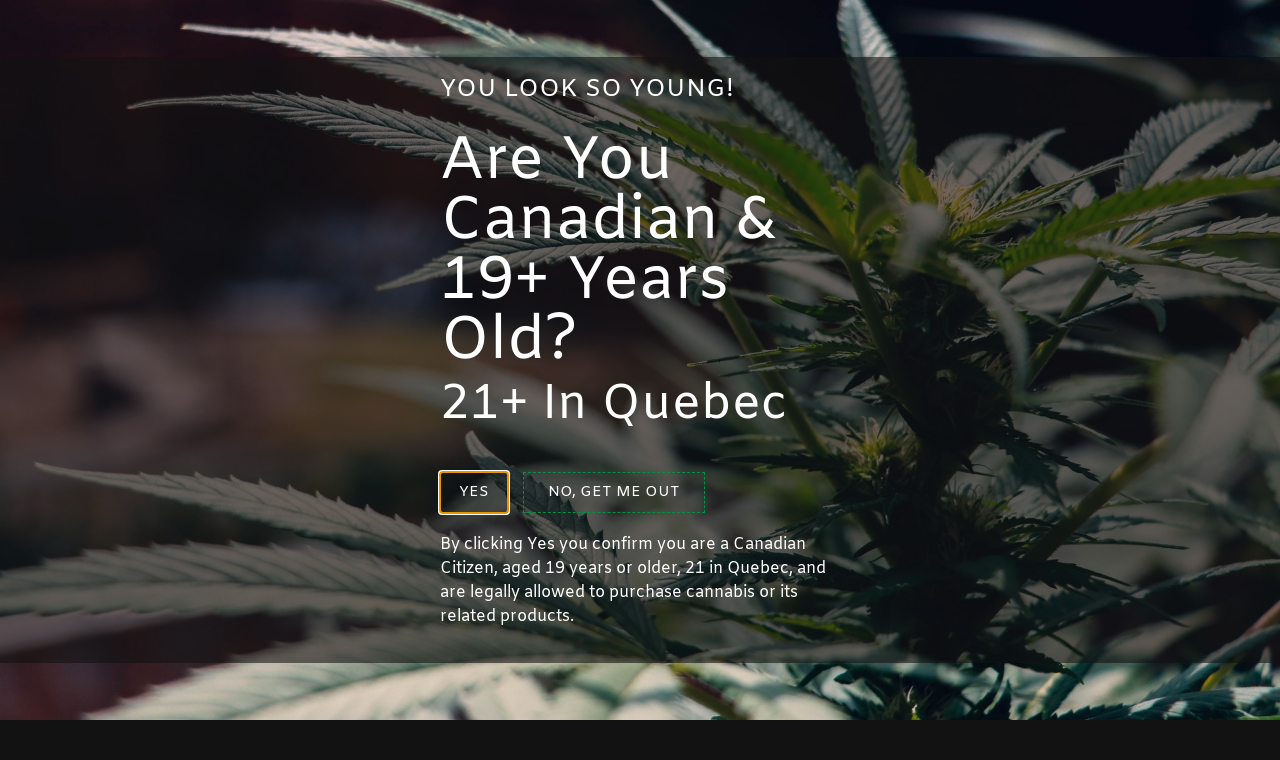

--- FILE ---
content_type: text/html; charset=UTF-8
request_url: https://www.fraserbud.com/
body_size: 33349
content:
<!doctype html>
<html lang="en-CA" prefix="og: https://ogp.me/ns#">
<head><style>img.lazy{min-height:1px}</style><link href="https://www.fraserbud.com/wp-content/plugins/w3-total-cache/pub/js/lazyload.min.js" as="script">
	<meta charset="UTF-8">
	<meta name="viewport" content="width=device-width, initial-scale=1">
	<link rel="profile" href="https://gmpg.org/xfn/11">
	<link href="https://fonts.googleapis.com/css?family=Poppins:100,100i,200,200i,300,300i,400,400i,500,500i,600,600i,700,700i,800,800i,900,900i%7CMontserrat:100,100i,200,200i,300,300i,400,400i,500,500i,600,600i,700,700i,800,800i,900,900i" rel="stylesheet">	<style>img:is([sizes="auto" i], [sizes^="auto," i]) { contain-intrinsic-size: 3000px 1500px }</style>
	<script>
window.koko_analytics = {"url":"https:\/\/www.fraserbud.com\/wp-admin\/admin-ajax.php?action=koko_analytics_collect","site_url":"https:\/\/www.fraserbud.com","post_id":15,"path":"\/","method":"cookie","use_cookie":true};
</script>

<!-- Search Engine Optimization by Rank Math - https://rankmath.com/ -->
<title>Fraser Bud - Delivering Happiness - The Valley&#039;s Best Dispensary</title>
<meta name="description" content="Fraser Valley&#039;s Best Edibles and other Cannabis Products! Fresh Baked Cookies, Gummies, Flower and Shatter! Delivered fast from Abbotsford!"/>
<meta name="robots" content="follow, index, max-snippet:-1, max-video-preview:-1, max-image-preview:large"/>
<link rel="canonical" href="https://www.fraserbud.com/" />
<meta property="og:locale" content="en_US" />
<meta property="og:type" content="website" />
<meta property="og:title" content="Fraser Bud - Delivering Happiness - The Valley&#039;s Best Dispensary" />
<meta property="og:description" content="Fraser Valley&#039;s Best Edibles and other Cannabis Products! Fresh Baked Cookies, Gummies, Flower and Shatter! Delivered fast from Abbotsford!" />
<meta property="og:url" content="https://www.fraserbud.com/" />
<meta property="og:site_name" content="Fraser Bud" />
<meta property="og:updated_time" content="2025-11-12T08:23:45-08:00" />
<meta property="fb:app_id" content="1219355198440307" />
<meta property="og:image" content="https://www.fraserbud.com/wp-content/uploads/Fraser-Bud-Social-Cover.png" />
<meta property="og:image:secure_url" content="https://www.fraserbud.com/wp-content/uploads/Fraser-Bud-Social-Cover.png" />
<meta property="og:image:width" content="1200" />
<meta property="og:image:height" content="630" />
<meta property="og:image:alt" content="Fraser Bud Logo Wide" />
<meta property="og:image:type" content="image/png" />
<meta property="article:published_time" content="2020-11-09T18:10:20-08:00" />
<meta property="article:modified_time" content="2025-11-12T08:23:45-08:00" />
<meta name="twitter:card" content="summary_large_image" />
<meta name="twitter:title" content="Fraser Bud - Delivering Happiness - The Valley&#039;s Best Dispensary" />
<meta name="twitter:description" content="Fraser Valley&#039;s Best Edibles and other Cannabis Products! Fresh Baked Cookies, Gummies, Flower and Shatter! Delivered fast from Abbotsford!" />
<meta name="twitter:creator" content="@DubeyDave1" />
<meta name="twitter:image" content="https://www.fraserbud.com/wp-content/uploads/Fraser-Bud-Social-Cover.png" />
<meta name="twitter:label1" content="Written by" />
<meta name="twitter:data1" content="Dubey Dave" />
<meta name="twitter:label2" content="Time to read" />
<meta name="twitter:data2" content="2 minutes" />
<script type="application/ld+json" class="rank-math-schema">{"@context":"https://schema.org","@graph":[{"@type":"Place","@id":"https://www.fraserbud.com/#place","address":{"@type":"PostalAddress","addressRegion":"British Columbia","addressCountry":"Canada"}},{"@type":"Organization","@id":"https://www.fraserbud.com/#organization","name":"Fraser Bud","url":"https://www.fraserbud.com","sameAs":["https://facebook.com/fraserbud"],"email":"sales@fraserbud.com","address":{"@type":"PostalAddress","addressRegion":"British Columbia","addressCountry":"Canada"},"logo":{"@type":"ImageObject","@id":"https://www.fraserbud.com/#logo","url":"http://www.fraserbud.com/wp-content/uploads/Fraser-Bud-Logo-1-400.png","contentUrl":"http://www.fraserbud.com/wp-content/uploads/Fraser-Bud-Logo-1-400.png","caption":"Fraser Bud","inLanguage":"en-CA","width":"400","height":"379"},"contactPoint":[{"@type":"ContactPoint","telephone":"+1-604-262-1119","contactType":"sales"}],"location":{"@id":"https://www.fraserbud.com/#place"}},{"@type":"WebSite","@id":"https://www.fraserbud.com/#website","url":"https://www.fraserbud.com","name":"Fraser Bud","publisher":{"@id":"https://www.fraserbud.com/#organization"},"inLanguage":"en-CA","potentialAction":{"@type":"SearchAction","target":"https://www.fraserbud.com/?s={search_term_string}","query-input":"required name=search_term_string"}},{"@type":"ImageObject","@id":"https://www.fraserbud.com/wp-content/uploads/pexels-thirdman-5060991-100x100.jpg","url":"https://www.fraserbud.com/wp-content/uploads/pexels-thirdman-5060991-100x100.jpg","width":"200","height":"200","inLanguage":"en-CA"},{"@type":"WebPage","@id":"https://www.fraserbud.com/#webpage","url":"https://www.fraserbud.com/","name":"Fraser Bud - Delivering Happiness - The Valley&#039;s Best Dispensary","datePublished":"2020-11-09T18:10:20-08:00","dateModified":"2025-11-12T08:23:45-08:00","about":{"@id":"https://www.fraserbud.com/#organization"},"isPartOf":{"@id":"https://www.fraserbud.com/#website"},"primaryImageOfPage":{"@id":"https://www.fraserbud.com/wp-content/uploads/pexels-thirdman-5060991-100x100.jpg"},"inLanguage":"en-CA"},{"@type":"Person","@id":"https://www.fraserbud.com/#author","name":"Dubey Dave","image":{"@type":"ImageObject","@id":"https://secure.gravatar.com/avatar/d08609938b42ccc15fcd1db4ed5ede1a2ffcc64a6c35358b454fe2eb6510848b?s=96&amp;d=mm&amp;r=r","url":"https://secure.gravatar.com/avatar/d08609938b42ccc15fcd1db4ed5ede1a2ffcc64a6c35358b454fe2eb6510848b?s=96&amp;d=mm&amp;r=r","caption":"Dubey Dave","inLanguage":"en-CA"},"sameAs":["https://www.fraserbud.com","https://www.facebook.com/dubeydave/","https://twitter.com/DubeyDave1"],"worksFor":{"@id":"https://www.fraserbud.com/#organization"}},{"@type":"Article","headline":"Fraser Bud - Delivering Happiness - The Valley&#039;s Best Dispensary","keywords":"fraser,dispensary,mission,langley,abbotsford","datePublished":"2020-11-09T18:10:20-08:00","dateModified":"2025-11-12T08:23:45-08:00","author":{"@id":"https://www.fraserbud.com/#author","name":"Dubey Dave"},"publisher":{"@id":"https://www.fraserbud.com/#organization"},"description":"Fraser Valley&#039;s Best Edibles and other Cannabis Products! Fresh Baked Cookies, Gummies, Flower and Shatter! Delivered fast from Abbotsford!","name":"Fraser Bud - Delivering Happiness - The Valley&#039;s Best Dispensary","@id":"https://www.fraserbud.com/#richSnippet","isPartOf":{"@id":"https://www.fraserbud.com/#webpage"},"image":{"@id":"https://www.fraserbud.com/wp-content/uploads/pexels-thirdman-5060991-100x100.jpg"},"inLanguage":"en-CA","mainEntityOfPage":{"@id":"https://www.fraserbud.com/#webpage"}}]}</script>
<!-- /Rank Math WordPress SEO plugin -->

<link rel='dns-prefetch' href='//www.googletagmanager.com' />
<link rel="alternate" type="application/rss+xml" title="Fraser Bud &raquo; Feed" href="https://www.fraserbud.com/feed/" />
<link rel="alternate" type="application/rss+xml" title="Fraser Bud &raquo; Comments Feed" href="https://www.fraserbud.com/comments/feed/" />
<script>
window._wpemojiSettings = {"baseUrl":"https:\/\/s.w.org\/images\/core\/emoji\/16.0.1\/72x72\/","ext":".png","svgUrl":"https:\/\/s.w.org\/images\/core\/emoji\/16.0.1\/svg\/","svgExt":".svg","source":{"concatemoji":"https:\/\/www.fraserbud.com\/wp-includes\/js\/wp-emoji-release.min.js?ver=6.8.3"}};
/*! This file is auto-generated */
!function(s,n){var o,i,e;function c(e){try{var t={supportTests:e,timestamp:(new Date).valueOf()};sessionStorage.setItem(o,JSON.stringify(t))}catch(e){}}function p(e,t,n){e.clearRect(0,0,e.canvas.width,e.canvas.height),e.fillText(t,0,0);var t=new Uint32Array(e.getImageData(0,0,e.canvas.width,e.canvas.height).data),a=(e.clearRect(0,0,e.canvas.width,e.canvas.height),e.fillText(n,0,0),new Uint32Array(e.getImageData(0,0,e.canvas.width,e.canvas.height).data));return t.every(function(e,t){return e===a[t]})}function u(e,t){e.clearRect(0,0,e.canvas.width,e.canvas.height),e.fillText(t,0,0);for(var n=e.getImageData(16,16,1,1),a=0;a<n.data.length;a++)if(0!==n.data[a])return!1;return!0}function f(e,t,n,a){switch(t){case"flag":return n(e,"\ud83c\udff3\ufe0f\u200d\u26a7\ufe0f","\ud83c\udff3\ufe0f\u200b\u26a7\ufe0f")?!1:!n(e,"\ud83c\udde8\ud83c\uddf6","\ud83c\udde8\u200b\ud83c\uddf6")&&!n(e,"\ud83c\udff4\udb40\udc67\udb40\udc62\udb40\udc65\udb40\udc6e\udb40\udc67\udb40\udc7f","\ud83c\udff4\u200b\udb40\udc67\u200b\udb40\udc62\u200b\udb40\udc65\u200b\udb40\udc6e\u200b\udb40\udc67\u200b\udb40\udc7f");case"emoji":return!a(e,"\ud83e\udedf")}return!1}function g(e,t,n,a){var r="undefined"!=typeof WorkerGlobalScope&&self instanceof WorkerGlobalScope?new OffscreenCanvas(300,150):s.createElement("canvas"),o=r.getContext("2d",{willReadFrequently:!0}),i=(o.textBaseline="top",o.font="600 32px Arial",{});return e.forEach(function(e){i[e]=t(o,e,n,a)}),i}function t(e){var t=s.createElement("script");t.src=e,t.defer=!0,s.head.appendChild(t)}"undefined"!=typeof Promise&&(o="wpEmojiSettingsSupports",i=["flag","emoji"],n.supports={everything:!0,everythingExceptFlag:!0},e=new Promise(function(e){s.addEventListener("DOMContentLoaded",e,{once:!0})}),new Promise(function(t){var n=function(){try{var e=JSON.parse(sessionStorage.getItem(o));if("object"==typeof e&&"number"==typeof e.timestamp&&(new Date).valueOf()<e.timestamp+604800&&"object"==typeof e.supportTests)return e.supportTests}catch(e){}return null}();if(!n){if("undefined"!=typeof Worker&&"undefined"!=typeof OffscreenCanvas&&"undefined"!=typeof URL&&URL.createObjectURL&&"undefined"!=typeof Blob)try{var e="postMessage("+g.toString()+"("+[JSON.stringify(i),f.toString(),p.toString(),u.toString()].join(",")+"));",a=new Blob([e],{type:"text/javascript"}),r=new Worker(URL.createObjectURL(a),{name:"wpTestEmojiSupports"});return void(r.onmessage=function(e){c(n=e.data),r.terminate(),t(n)})}catch(e){}c(n=g(i,f,p,u))}t(n)}).then(function(e){for(var t in e)n.supports[t]=e[t],n.supports.everything=n.supports.everything&&n.supports[t],"flag"!==t&&(n.supports.everythingExceptFlag=n.supports.everythingExceptFlag&&n.supports[t]);n.supports.everythingExceptFlag=n.supports.everythingExceptFlag&&!n.supports.flag,n.DOMReady=!1,n.readyCallback=function(){n.DOMReady=!0}}).then(function(){return e}).then(function(){var e;n.supports.everything||(n.readyCallback(),(e=n.source||{}).concatemoji?t(e.concatemoji):e.wpemoji&&e.twemoji&&(t(e.twemoji),t(e.wpemoji)))}))}((window,document),window._wpemojiSettings);
</script>
<link rel='stylesheet' id='layerslider-css' href='https://www.fraserbud.com/wp-content/plugins/LayerSlider/assets/static/layerslider/css/layerslider.css?ver=8.0.1' media='all' />
<style id='wp-emoji-styles-inline-css'>

	img.wp-smiley, img.emoji {
		display: inline !important;
		border: none !important;
		box-shadow: none !important;
		height: 1em !important;
		width: 1em !important;
		margin: 0 0.07em !important;
		vertical-align: -0.1em !important;
		background: none !important;
		padding: 0 !important;
	}
</style>
<style id='global-styles-inline-css'>
:root{--wp--preset--aspect-ratio--square: 1;--wp--preset--aspect-ratio--4-3: 4/3;--wp--preset--aspect-ratio--3-4: 3/4;--wp--preset--aspect-ratio--3-2: 3/2;--wp--preset--aspect-ratio--2-3: 2/3;--wp--preset--aspect-ratio--16-9: 16/9;--wp--preset--aspect-ratio--9-16: 9/16;--wp--preset--color--black: #000000;--wp--preset--color--cyan-bluish-gray: #abb8c3;--wp--preset--color--white: #ffffff;--wp--preset--color--pale-pink: #f78da7;--wp--preset--color--vivid-red: #cf2e2e;--wp--preset--color--luminous-vivid-orange: #ff6900;--wp--preset--color--luminous-vivid-amber: #fcb900;--wp--preset--color--light-green-cyan: #7bdcb5;--wp--preset--color--vivid-green-cyan: #00d084;--wp--preset--color--pale-cyan-blue: #8ed1fc;--wp--preset--color--vivid-cyan-blue: #0693e3;--wp--preset--color--vivid-purple: #9b51e0;--wp--preset--gradient--vivid-cyan-blue-to-vivid-purple: linear-gradient(135deg,rgba(6,147,227,1) 0%,rgb(155,81,224) 100%);--wp--preset--gradient--light-green-cyan-to-vivid-green-cyan: linear-gradient(135deg,rgb(122,220,180) 0%,rgb(0,208,130) 100%);--wp--preset--gradient--luminous-vivid-amber-to-luminous-vivid-orange: linear-gradient(135deg,rgba(252,185,0,1) 0%,rgba(255,105,0,1) 100%);--wp--preset--gradient--luminous-vivid-orange-to-vivid-red: linear-gradient(135deg,rgba(255,105,0,1) 0%,rgb(207,46,46) 100%);--wp--preset--gradient--very-light-gray-to-cyan-bluish-gray: linear-gradient(135deg,rgb(238,238,238) 0%,rgb(169,184,195) 100%);--wp--preset--gradient--cool-to-warm-spectrum: linear-gradient(135deg,rgb(74,234,220) 0%,rgb(151,120,209) 20%,rgb(207,42,186) 40%,rgb(238,44,130) 60%,rgb(251,105,98) 80%,rgb(254,248,76) 100%);--wp--preset--gradient--blush-light-purple: linear-gradient(135deg,rgb(255,206,236) 0%,rgb(152,150,240) 100%);--wp--preset--gradient--blush-bordeaux: linear-gradient(135deg,rgb(254,205,165) 0%,rgb(254,45,45) 50%,rgb(107,0,62) 100%);--wp--preset--gradient--luminous-dusk: linear-gradient(135deg,rgb(255,203,112) 0%,rgb(199,81,192) 50%,rgb(65,88,208) 100%);--wp--preset--gradient--pale-ocean: linear-gradient(135deg,rgb(255,245,203) 0%,rgb(182,227,212) 50%,rgb(51,167,181) 100%);--wp--preset--gradient--electric-grass: linear-gradient(135deg,rgb(202,248,128) 0%,rgb(113,206,126) 100%);--wp--preset--gradient--midnight: linear-gradient(135deg,rgb(2,3,129) 0%,rgb(40,116,252) 100%);--wp--preset--font-size--small: 13px;--wp--preset--font-size--medium: 20px;--wp--preset--font-size--large: 36px;--wp--preset--font-size--x-large: 42px;--wp--preset--spacing--20: 0.44rem;--wp--preset--spacing--30: 0.67rem;--wp--preset--spacing--40: 1rem;--wp--preset--spacing--50: 1.5rem;--wp--preset--spacing--60: 2.25rem;--wp--preset--spacing--70: 3.38rem;--wp--preset--spacing--80: 5.06rem;--wp--preset--shadow--natural: 6px 6px 9px rgba(0, 0, 0, 0.2);--wp--preset--shadow--deep: 12px 12px 50px rgba(0, 0, 0, 0.4);--wp--preset--shadow--sharp: 6px 6px 0px rgba(0, 0, 0, 0.2);--wp--preset--shadow--outlined: 6px 6px 0px -3px rgba(255, 255, 255, 1), 6px 6px rgba(0, 0, 0, 1);--wp--preset--shadow--crisp: 6px 6px 0px rgba(0, 0, 0, 1);}:root { --wp--style--global--content-size: 800px;--wp--style--global--wide-size: 1200px; }:where(body) { margin: 0; }.wp-site-blocks > .alignleft { float: left; margin-right: 2em; }.wp-site-blocks > .alignright { float: right; margin-left: 2em; }.wp-site-blocks > .aligncenter { justify-content: center; margin-left: auto; margin-right: auto; }:where(.wp-site-blocks) > * { margin-block-start: 24px; margin-block-end: 0; }:where(.wp-site-blocks) > :first-child { margin-block-start: 0; }:where(.wp-site-blocks) > :last-child { margin-block-end: 0; }:root { --wp--style--block-gap: 24px; }:root :where(.is-layout-flow) > :first-child{margin-block-start: 0;}:root :where(.is-layout-flow) > :last-child{margin-block-end: 0;}:root :where(.is-layout-flow) > *{margin-block-start: 24px;margin-block-end: 0;}:root :where(.is-layout-constrained) > :first-child{margin-block-start: 0;}:root :where(.is-layout-constrained) > :last-child{margin-block-end: 0;}:root :where(.is-layout-constrained) > *{margin-block-start: 24px;margin-block-end: 0;}:root :where(.is-layout-flex){gap: 24px;}:root :where(.is-layout-grid){gap: 24px;}.is-layout-flow > .alignleft{float: left;margin-inline-start: 0;margin-inline-end: 2em;}.is-layout-flow > .alignright{float: right;margin-inline-start: 2em;margin-inline-end: 0;}.is-layout-flow > .aligncenter{margin-left: auto !important;margin-right: auto !important;}.is-layout-constrained > .alignleft{float: left;margin-inline-start: 0;margin-inline-end: 2em;}.is-layout-constrained > .alignright{float: right;margin-inline-start: 2em;margin-inline-end: 0;}.is-layout-constrained > .aligncenter{margin-left: auto !important;margin-right: auto !important;}.is-layout-constrained > :where(:not(.alignleft):not(.alignright):not(.alignfull)){max-width: var(--wp--style--global--content-size);margin-left: auto !important;margin-right: auto !important;}.is-layout-constrained > .alignwide{max-width: var(--wp--style--global--wide-size);}body .is-layout-flex{display: flex;}.is-layout-flex{flex-wrap: wrap;align-items: center;}.is-layout-flex > :is(*, div){margin: 0;}body .is-layout-grid{display: grid;}.is-layout-grid > :is(*, div){margin: 0;}body{padding-top: 0px;padding-right: 0px;padding-bottom: 0px;padding-left: 0px;}a:where(:not(.wp-element-button)){text-decoration: underline;}:root :where(.wp-element-button, .wp-block-button__link){background-color: #32373c;border-width: 0;color: #fff;font-family: inherit;font-size: inherit;line-height: inherit;padding: calc(0.667em + 2px) calc(1.333em + 2px);text-decoration: none;}.has-black-color{color: var(--wp--preset--color--black) !important;}.has-cyan-bluish-gray-color{color: var(--wp--preset--color--cyan-bluish-gray) !important;}.has-white-color{color: var(--wp--preset--color--white) !important;}.has-pale-pink-color{color: var(--wp--preset--color--pale-pink) !important;}.has-vivid-red-color{color: var(--wp--preset--color--vivid-red) !important;}.has-luminous-vivid-orange-color{color: var(--wp--preset--color--luminous-vivid-orange) !important;}.has-luminous-vivid-amber-color{color: var(--wp--preset--color--luminous-vivid-amber) !important;}.has-light-green-cyan-color{color: var(--wp--preset--color--light-green-cyan) !important;}.has-vivid-green-cyan-color{color: var(--wp--preset--color--vivid-green-cyan) !important;}.has-pale-cyan-blue-color{color: var(--wp--preset--color--pale-cyan-blue) !important;}.has-vivid-cyan-blue-color{color: var(--wp--preset--color--vivid-cyan-blue) !important;}.has-vivid-purple-color{color: var(--wp--preset--color--vivid-purple) !important;}.has-black-background-color{background-color: var(--wp--preset--color--black) !important;}.has-cyan-bluish-gray-background-color{background-color: var(--wp--preset--color--cyan-bluish-gray) !important;}.has-white-background-color{background-color: var(--wp--preset--color--white) !important;}.has-pale-pink-background-color{background-color: var(--wp--preset--color--pale-pink) !important;}.has-vivid-red-background-color{background-color: var(--wp--preset--color--vivid-red) !important;}.has-luminous-vivid-orange-background-color{background-color: var(--wp--preset--color--luminous-vivid-orange) !important;}.has-luminous-vivid-amber-background-color{background-color: var(--wp--preset--color--luminous-vivid-amber) !important;}.has-light-green-cyan-background-color{background-color: var(--wp--preset--color--light-green-cyan) !important;}.has-vivid-green-cyan-background-color{background-color: var(--wp--preset--color--vivid-green-cyan) !important;}.has-pale-cyan-blue-background-color{background-color: var(--wp--preset--color--pale-cyan-blue) !important;}.has-vivid-cyan-blue-background-color{background-color: var(--wp--preset--color--vivid-cyan-blue) !important;}.has-vivid-purple-background-color{background-color: var(--wp--preset--color--vivid-purple) !important;}.has-black-border-color{border-color: var(--wp--preset--color--black) !important;}.has-cyan-bluish-gray-border-color{border-color: var(--wp--preset--color--cyan-bluish-gray) !important;}.has-white-border-color{border-color: var(--wp--preset--color--white) !important;}.has-pale-pink-border-color{border-color: var(--wp--preset--color--pale-pink) !important;}.has-vivid-red-border-color{border-color: var(--wp--preset--color--vivid-red) !important;}.has-luminous-vivid-orange-border-color{border-color: var(--wp--preset--color--luminous-vivid-orange) !important;}.has-luminous-vivid-amber-border-color{border-color: var(--wp--preset--color--luminous-vivid-amber) !important;}.has-light-green-cyan-border-color{border-color: var(--wp--preset--color--light-green-cyan) !important;}.has-vivid-green-cyan-border-color{border-color: var(--wp--preset--color--vivid-green-cyan) !important;}.has-pale-cyan-blue-border-color{border-color: var(--wp--preset--color--pale-cyan-blue) !important;}.has-vivid-cyan-blue-border-color{border-color: var(--wp--preset--color--vivid-cyan-blue) !important;}.has-vivid-purple-border-color{border-color: var(--wp--preset--color--vivid-purple) !important;}.has-vivid-cyan-blue-to-vivid-purple-gradient-background{background: var(--wp--preset--gradient--vivid-cyan-blue-to-vivid-purple) !important;}.has-light-green-cyan-to-vivid-green-cyan-gradient-background{background: var(--wp--preset--gradient--light-green-cyan-to-vivid-green-cyan) !important;}.has-luminous-vivid-amber-to-luminous-vivid-orange-gradient-background{background: var(--wp--preset--gradient--luminous-vivid-amber-to-luminous-vivid-orange) !important;}.has-luminous-vivid-orange-to-vivid-red-gradient-background{background: var(--wp--preset--gradient--luminous-vivid-orange-to-vivid-red) !important;}.has-very-light-gray-to-cyan-bluish-gray-gradient-background{background: var(--wp--preset--gradient--very-light-gray-to-cyan-bluish-gray) !important;}.has-cool-to-warm-spectrum-gradient-background{background: var(--wp--preset--gradient--cool-to-warm-spectrum) !important;}.has-blush-light-purple-gradient-background{background: var(--wp--preset--gradient--blush-light-purple) !important;}.has-blush-bordeaux-gradient-background{background: var(--wp--preset--gradient--blush-bordeaux) !important;}.has-luminous-dusk-gradient-background{background: var(--wp--preset--gradient--luminous-dusk) !important;}.has-pale-ocean-gradient-background{background: var(--wp--preset--gradient--pale-ocean) !important;}.has-electric-grass-gradient-background{background: var(--wp--preset--gradient--electric-grass) !important;}.has-midnight-gradient-background{background: var(--wp--preset--gradient--midnight) !important;}.has-small-font-size{font-size: var(--wp--preset--font-size--small) !important;}.has-medium-font-size{font-size: var(--wp--preset--font-size--medium) !important;}.has-large-font-size{font-size: var(--wp--preset--font-size--large) !important;}.has-x-large-font-size{font-size: var(--wp--preset--font-size--x-large) !important;}
:root :where(.wp-block-pullquote){font-size: 1.5em;line-height: 1.6;}
</style>
<link rel='stylesheet' id='simple-banner-style-css' href='https://www.fraserbud.com/wp-content/plugins/simple-banner/simple-banner.css?ver=3.1.2' media='all' />
<link rel='stylesheet' id='woocommerce-layout-css' href='https://www.fraserbud.com/wp-content/plugins/woocommerce/assets/css/woocommerce-layout.css?ver=10.3.4' media='all' />
<link rel='stylesheet' id='woocommerce-smallscreen-css' href='https://www.fraserbud.com/wp-content/plugins/woocommerce/assets/css/woocommerce-smallscreen.css?ver=10.3.4' media='only screen and (max-width: 768px)' />
<link rel='stylesheet' id='woocommerce-general-css' href='https://www.fraserbud.com/wp-content/plugins/woocommerce/assets/css/woocommerce.css?ver=10.3.4' media='all' />
<style id='woocommerce-inline-inline-css'>
.woocommerce form .form-row .required { visibility: visible; }
</style>
<link rel='stylesheet' id='brands-styles-css' href='https://www.fraserbud.com/wp-content/plugins/woocommerce/assets/css/brands.css?ver=10.3.4' media='all' />
<link rel='stylesheet' id='hello-elementor-css' href='https://www.fraserbud.com/wp-content/themes/hello-elementor/assets/css/reset.css?ver=3.4.5' media='all' />
<link rel='stylesheet' id='hello-elementor-theme-style-css' href='https://www.fraserbud.com/wp-content/themes/hello-elementor/assets/css/theme.css?ver=3.4.5' media='all' />
<link rel='stylesheet' id='hello-elementor-header-footer-css' href='https://www.fraserbud.com/wp-content/themes/hello-elementor/assets/css/header-footer.css?ver=3.4.5' media='all' />
<link rel='stylesheet' id='elementor-frontend-css' href='https://www.fraserbud.com/wp-content/plugins/elementor/assets/css/frontend.min.css?ver=3.32.5' media='all' />
<link rel='stylesheet' id='widget-search-form-css' href='https://www.fraserbud.com/wp-content/plugins/elementor-pro/assets/css/widget-search-form.min.css?ver=3.32.3' media='all' />
<link rel='stylesheet' id='elementor-icons-shared-0-css' href='https://www.fraserbud.com/wp-content/plugins/elementor/assets/lib/font-awesome/css/fontawesome.min.css?ver=5.15.3' media='all' />
<link rel='stylesheet' id='elementor-icons-fa-solid-css' href='https://www.fraserbud.com/wp-content/plugins/elementor/assets/lib/font-awesome/css/solid.min.css?ver=5.15.3' media='all' />
<link rel='stylesheet' id='widget-spacer-css' href='https://www.fraserbud.com/wp-content/plugins/elementor/assets/css/widget-spacer.min.css?ver=3.32.5' media='all' />
<link rel='stylesheet' id='widget-heading-css' href='https://www.fraserbud.com/wp-content/plugins/elementor/assets/css/widget-heading.min.css?ver=3.32.5' media='all' />
<link rel='stylesheet' id='widget-icon-list-css' href='https://www.fraserbud.com/wp-content/plugins/elementor/assets/css/widget-icon-list.min.css?ver=3.32.5' media='all' />
<link rel='stylesheet' id='swiper-css' href='https://www.fraserbud.com/wp-content/plugins/elementor/assets/lib/swiper/v8/css/swiper.min.css?ver=8.4.5' media='all' />
<link rel='stylesheet' id='e-swiper-css' href='https://www.fraserbud.com/wp-content/plugins/elementor/assets/css/conditionals/e-swiper.min.css?ver=3.32.5' media='all' />
<link rel='stylesheet' id='widget-media-carousel-css' href='https://www.fraserbud.com/wp-content/plugins/elementor-pro/assets/css/widget-media-carousel.min.css?ver=3.32.3' media='all' />
<link rel='stylesheet' id='widget-carousel-module-base-css' href='https://www.fraserbud.com/wp-content/plugins/elementor-pro/assets/css/widget-carousel-module-base.min.css?ver=3.32.3' media='all' />
<link rel='stylesheet' id='e-animation-slideInLeft-css' href='https://www.fraserbud.com/wp-content/plugins/elementor/assets/lib/animations/styles/slideInLeft.min.css?ver=3.32.5' media='all' />
<link rel='stylesheet' id='widget-image-css' href='https://www.fraserbud.com/wp-content/plugins/elementor/assets/css/widget-image.min.css?ver=3.32.5' media='all' />
<link rel='stylesheet' id='e-animation-fadeIn-css' href='https://www.fraserbud.com/wp-content/plugins/elementor/assets/lib/animations/styles/fadeIn.min.css?ver=3.32.5' media='all' />
<link rel='stylesheet' id='e-popup-css' href='https://www.fraserbud.com/wp-content/plugins/elementor-pro/assets/css/conditionals/popup.min.css?ver=3.32.3' media='all' />
<link rel='stylesheet' id='elementor-icons-css' href='https://www.fraserbud.com/wp-content/plugins/elementor/assets/lib/eicons/css/elementor-icons.min.css?ver=5.44.0' media='all' />
<link rel='stylesheet' id='elementor-post-11-css' href='https://www.fraserbud.com/wp-content/uploads/elementor/css/post-11.css?ver=1763200822' media='all' />
<link rel='stylesheet' id='widget-nav-menu-css' href='https://www.fraserbud.com/wp-content/plugins/elementor-pro/assets/css/widget-nav-menu.min.css?ver=3.32.3' media='all' />
<link rel='stylesheet' id='e-sticky-css' href='https://www.fraserbud.com/wp-content/plugins/elementor-pro/assets/css/modules/sticky.min.css?ver=3.32.3' media='all' />
<link rel='stylesheet' id='e-motion-fx-css' href='https://www.fraserbud.com/wp-content/plugins/elementor-pro/assets/css/modules/motion-fx.min.css?ver=3.32.3' media='all' />
<link rel='stylesheet' id='widget-animated-headline-css' href='https://www.fraserbud.com/wp-content/plugins/elementor-pro/assets/css/widget-animated-headline.min.css?ver=3.32.3' media='all' />
<link rel='stylesheet' id='e-animation-fadeInUp-css' href='https://www.fraserbud.com/wp-content/plugins/elementor/assets/lib/animations/styles/fadeInUp.min.css?ver=3.32.5' media='all' />
<link rel='stylesheet' id='widget-slides-css' href='https://www.fraserbud.com/wp-content/plugins/elementor-pro/assets/css/widget-slides.min.css?ver=3.32.3' media='all' />
<link rel='stylesheet' id='widget-woocommerce-products-css' href='https://www.fraserbud.com/wp-content/plugins/elementor-pro/assets/css/widget-woocommerce-products.min.css?ver=3.32.3' media='all' />
<link rel='stylesheet' id='widget-testimonial-carousel-css' href='https://www.fraserbud.com/wp-content/plugins/elementor-pro/assets/css/widget-testimonial-carousel.min.css?ver=3.32.3' media='all' />
<link rel='stylesheet' id='widget-reviews-css' href='https://www.fraserbud.com/wp-content/plugins/elementor-pro/assets/css/widget-reviews.min.css?ver=3.32.3' media='all' />
<link rel='stylesheet' id='widget-star-rating-css' href='https://www.fraserbud.com/wp-content/plugins/elementor/assets/css/widget-star-rating.min.css?ver=3.32.5' media='all' />
<link rel='stylesheet' id='widget-lottie-css' href='https://www.fraserbud.com/wp-content/plugins/elementor-pro/assets/css/widget-lottie.min.css?ver=3.32.3' media='all' />
<link rel='stylesheet' id='elementor-post-15-css' href='https://www.fraserbud.com/wp-content/uploads/elementor/css/post-15.css?ver=1763200822' media='all' />
<link rel='stylesheet' id='elementor-post-393-css' href='https://www.fraserbud.com/wp-content/uploads/elementor/css/post-393.css?ver=1763200822' media='all' />
<link rel='stylesheet' id='elementor-post-56-css' href='https://www.fraserbud.com/wp-content/uploads/elementor/css/post-56.css?ver=1763200823' media='all' />
<link rel='stylesheet' id='elementor-post-1195-css' href='https://www.fraserbud.com/wp-content/uploads/elementor/css/post-1195.css?ver=1763200823' media='all' />
<link rel='stylesheet' id='newsletter-css' href='https://www.fraserbud.com/wp-content/plugins/newsletter/style.css?ver=9.0.7' media='all' />
<link rel='stylesheet' id='eael-general-css' href='https://www.fraserbud.com/wp-content/plugins/essential-addons-for-elementor-lite/assets/front-end/css/view/general.min.css?ver=6.4.0' media='all' />
<link rel='stylesheet' id='cadilux-rewards-css' href='https://www.fraserbud.com/wp-content/plugins/cadilux-rewards/assets/public/css/cadilux-rewards.css?ver=250701-134915' media='all' />
<link rel='stylesheet' id='elementor-gf-local-amiko-css' href='https://www.fraserbud.com/wp-content/uploads/elementor/google-fonts/css/amiko.css?ver=1742832492' media='all' />
<link rel='stylesheet' id='elementor-icons-fa-brands-css' href='https://www.fraserbud.com/wp-content/plugins/elementor/assets/lib/font-awesome/css/brands.min.css?ver=5.15.3' media='all' />
<link rel='stylesheet' id='elementor-icons-fa-regular-css' href='https://www.fraserbud.com/wp-content/plugins/elementor/assets/lib/font-awesome/css/regular.min.css?ver=5.15.3' media='all' />
<script src="https://www.fraserbud.com/wp-includes/js/jquery/jquery.min.js?ver=3.7.1" id="jquery-core-js"></script>
<script src="https://www.fraserbud.com/wp-includes/js/jquery/jquery-migrate.min.js?ver=3.4.1" id="jquery-migrate-js"></script>
<script id="layerslider-utils-js-extra">
var LS_Meta = {"v":"8.0.1","fixGSAP":"1"};
</script>
<script src="https://www.fraserbud.com/wp-content/plugins/LayerSlider/assets/static/layerslider/js/layerslider.utils.js?ver=8.0.1" id="layerslider-utils-js"></script>
<script src="https://www.fraserbud.com/wp-content/plugins/LayerSlider/assets/static/layerslider/js/layerslider.kreaturamedia.jquery.js?ver=8.0.1" id="layerslider-js"></script>
<script src="https://www.fraserbud.com/wp-content/plugins/LayerSlider/assets/static/layerslider/js/layerslider.transitions.js?ver=8.0.1" id="layerslider-transitions-js"></script>
<script id="simple-banner-script-js-before">
const simpleBannerScriptParams = {"pro_version_enabled":"","debug_mode":false,"id":15,"version":"3.1.2","banner_params":[{"hide_simple_banner":"yes","simple_banner_prepend_element":false,"simple_banner_position":"static","header_margin":"","header_padding":"","wp_body_open_enabled":"","wp_body_open":true,"simple_banner_z_index":false,"simple_banner_text":"Closed Sat. June 10","disabled_on_current_page":false,"disabled_pages_array":[],"is_current_page_a_post":false,"disabled_on_posts":"","simple_banner_disabled_page_paths":false,"simple_banner_font_size":"1.2REM","simple_banner_color":"#d50707","simple_banner_text_color":"","simple_banner_link_color":"","simple_banner_close_color":"","simple_banner_custom_css":"","simple_banner_scrolling_custom_css":"","simple_banner_text_custom_css":"","simple_banner_button_css":"","site_custom_css":"","keep_site_custom_css":"","site_custom_js":"","keep_site_custom_js":"","close_button_enabled":"on","close_button_expiration":"","close_button_cookie_set":false,"current_date":{"date":"2025-11-16 15:11:00.638342","timezone_type":3,"timezone":"UTC"},"start_date":{"date":"2025-11-16 15:11:00.638348","timezone_type":3,"timezone":"UTC"},"end_date":{"date":"2025-11-16 15:11:00.638351","timezone_type":3,"timezone":"UTC"},"simple_banner_start_after_date":false,"simple_banner_remove_after_date":"","simple_banner_insert_inside_element":""}]}
</script>
<script src="https://www.fraserbud.com/wp-content/plugins/simple-banner/simple-banner.js?ver=3.1.2" id="simple-banner-script-js"></script>
<script src="https://www.fraserbud.com/wp-content/plugins/woocommerce/assets/js/jquery-blockui/jquery.blockUI.min.js?ver=2.7.0-wc.10.3.4" id="wc-jquery-blockui-js" defer data-wp-strategy="defer"></script>
<script id="wc-add-to-cart-js-extra">
var wc_add_to_cart_params = {"ajax_url":"\/wp-admin\/admin-ajax.php","wc_ajax_url":"\/?wc-ajax=%%endpoint%%","i18n_view_cart":"View cart","cart_url":"https:\/\/www.fraserbud.com\/cart\/","is_cart":"","cart_redirect_after_add":"no"};
</script>
<script src="https://www.fraserbud.com/wp-content/plugins/woocommerce/assets/js/frontend/add-to-cart.min.js?ver=10.3.4" id="wc-add-to-cart-js" defer data-wp-strategy="defer"></script>
<script src="https://www.fraserbud.com/wp-content/plugins/woocommerce/assets/js/js-cookie/js.cookie.min.js?ver=2.1.4-wc.10.3.4" id="wc-js-cookie-js" defer data-wp-strategy="defer"></script>
<script id="woocommerce-js-extra">
var woocommerce_params = {"ajax_url":"\/wp-admin\/admin-ajax.php","wc_ajax_url":"\/?wc-ajax=%%endpoint%%","i18n_password_show":"Show password","i18n_password_hide":"Hide password"};
</script>
<script src="https://www.fraserbud.com/wp-content/plugins/woocommerce/assets/js/frontend/woocommerce.min.js?ver=10.3.4" id="woocommerce-js" defer data-wp-strategy="defer"></script>
<meta name="generator" content="Powered by LayerSlider 8.0.1 - Build Heros, Sliders, and Popups. Create Animations and Beautiful, Rich Web Content as Easy as Never Before on WordPress." />
<!-- LayerSlider updates and docs at: https://layerslider.com -->
<link rel="https://api.w.org/" href="https://www.fraserbud.com/wp-json/" /><link rel="alternate" title="JSON" type="application/json" href="https://www.fraserbud.com/wp-json/wp/v2/pages/15" /><link rel="EditURI" type="application/rsd+xml" title="RSD" href="https://www.fraserbud.com/xmlrpc.php?rsd" />
<meta name="generator" content="WordPress 6.8.3" />
<link rel='shortlink' href='https://www.fraserbud.com/' />
<link rel="alternate" title="oEmbed (JSON)" type="application/json+oembed" href="https://www.fraserbud.com/wp-json/oembed/1.0/embed?url=https%3A%2F%2Fwww.fraserbud.com%2F" />
<link rel="alternate" title="oEmbed (XML)" type="text/xml+oembed" href="https://www.fraserbud.com/wp-json/oembed/1.0/embed?url=https%3A%2F%2Fwww.fraserbud.com%2F&#038;format=xml" />
<meta name="generator" content="Site Kit by Google 1.165.0" /><style id="simple-banner-hide" type="text/css">.simple-banner{display:none;}</style><style id="simple-banner-position" type="text/css">.simple-banner{position:static;}</style><style id="simple-banner-font-size" type="text/css">.simple-banner .simple-banner-text{font-size:1.2REM;}</style><style id="simple-banner-background-color" type="text/css">.simple-banner{background:#d50707;}</style><style id="simple-banner-text-color" type="text/css">.simple-banner .simple-banner-text{color: #ffffff;}</style><style id="simple-banner-link-color" type="text/css">.simple-banner .simple-banner-text a{color:#f16521;}</style><style id="simple-banner-z-index" type="text/css">.simple-banner{z-index: 99999;}</style><style id="simple-banner-site-custom-css-dummy" type="text/css"></style><script id="simple-banner-site-custom-js-dummy" type="text/javascript"></script><script type="text/javascript">
(function(url){
	if(/(?:Chrome\/26\.0\.1410\.63 Safari\/537\.31|WordfenceTestMonBot)/.test(navigator.userAgent)){ return; }
	var addEvent = function(evt, handler) {
		if (window.addEventListener) {
			document.addEventListener(evt, handler, false);
		} else if (window.attachEvent) {
			document.attachEvent('on' + evt, handler);
		}
	};
	var removeEvent = function(evt, handler) {
		if (window.removeEventListener) {
			document.removeEventListener(evt, handler, false);
		} else if (window.detachEvent) {
			document.detachEvent('on' + evt, handler);
		}
	};
	var evts = 'contextmenu dblclick drag dragend dragenter dragleave dragover dragstart drop keydown keypress keyup mousedown mousemove mouseout mouseover mouseup mousewheel scroll'.split(' ');
	var logHuman = function() {
		if (window.wfLogHumanRan) { return; }
		window.wfLogHumanRan = true;
		var wfscr = document.createElement('script');
		wfscr.type = 'text/javascript';
		wfscr.async = true;
		wfscr.src = url + '&r=' + Math.random();
		(document.getElementsByTagName('head')[0]||document.getElementsByTagName('body')[0]).appendChild(wfscr);
		for (var i = 0; i < evts.length; i++) {
			removeEvent(evts[i], logHuman);
		}
	};
	for (var i = 0; i < evts.length; i++) {
		addEvent(evts[i], logHuman);
	}
})('//www.fraserbud.com/?wordfence_lh=1&hid=09F720A39422388C7302A60C9D0FB288');
</script>	<noscript><style>.woocommerce-product-gallery{ opacity: 1 !important; }</style></noscript>
	<meta name="generator" content="Elementor 3.32.5; features: additional_custom_breakpoints; settings: css_print_method-external, google_font-enabled, font_display-auto">
<meta property="fb:app_id" content="365695884729667" />			<style>
				.e-con.e-parent:nth-of-type(n+4):not(.e-lazyloaded):not(.e-no-lazyload),
				.e-con.e-parent:nth-of-type(n+4):not(.e-lazyloaded):not(.e-no-lazyload) * {
					background-image: none !important;
				}
				@media screen and (max-height: 1024px) {
					.e-con.e-parent:nth-of-type(n+3):not(.e-lazyloaded):not(.e-no-lazyload),
					.e-con.e-parent:nth-of-type(n+3):not(.e-lazyloaded):not(.e-no-lazyload) * {
						background-image: none !important;
					}
				}
				@media screen and (max-height: 640px) {
					.e-con.e-parent:nth-of-type(n+2):not(.e-lazyloaded):not(.e-no-lazyload),
					.e-con.e-parent:nth-of-type(n+2):not(.e-lazyloaded):not(.e-no-lazyload) * {
						background-image: none !important;
					}
				}
			</style>
			<link rel="icon" href="https://www.fraserbud.com/wp-content/uploads/cropped-Fraser-Bud-Mtn-32x32.png" sizes="32x32" />
<link rel="icon" href="https://www.fraserbud.com/wp-content/uploads/cropped-Fraser-Bud-Mtn-192x192.png" sizes="192x192" />
<link rel="apple-touch-icon" href="https://www.fraserbud.com/wp-content/uploads/cropped-Fraser-Bud-Mtn-180x180.png" />
<meta name="msapplication-TileImage" content="https://www.fraserbud.com/wp-content/uploads/cropped-Fraser-Bud-Mtn-270x270.png" />
</head>
<body class="home wp-singular page-template-default page page-id-15 wp-custom-logo wp-embed-responsive wp-theme-hello-elementor theme-hello-elementor woocommerce-no-js hello-elementor-default elementor-default elementor-kit-11 elementor-page elementor-page-15 elementor-page-386">


<a class="skip-link screen-reader-text" href="#content">Skip to content</a>

		<div data-elementor-type="single-page" data-elementor-id="386" class="elementor elementor-386 elementor-location-single post-15 page type-page status-publish hentry" data-elementor-post-type="elementor_library">
					<section class="elementor-section elementor-top-section elementor-element elementor-element-76c3f2fd elementor-section-full_width elementor-section-height-default elementor-section-height-default" data-id="76c3f2fd" data-element_type="section">
						<div class="elementor-container elementor-column-gap-no">
					<div class="elementor-column elementor-col-100 elementor-top-column elementor-element elementor-element-3544808b" data-id="3544808b" data-element_type="column">
			<div class="elementor-widget-wrap elementor-element-populated">
						<div class="elementor-element elementor-element-16c8446d elementor-widget elementor-widget-theme-post-content" data-id="16c8446d" data-element_type="widget" data-widget_type="theme-post-content.default">
				<div class="elementor-widget-container">
							<div data-elementor-type="wp-page" data-elementor-id="15" class="elementor elementor-15" data-elementor-post-type="page">
						<section class="elementor-section elementor-top-section elementor-element elementor-element-71f168eb elementor-section-full_width elementor-section-content-middle elementor-section-height-default elementor-section-height-default" data-id="71f168eb" data-element_type="section" data-settings="{&quot;background_background&quot;:&quot;classic&quot;,&quot;sticky&quot;:&quot;top&quot;,&quot;animation&quot;:&quot;none&quot;,&quot;sticky_on&quot;:[&quot;desktop&quot;,&quot;tablet&quot;,&quot;mobile&quot;],&quot;sticky_offset&quot;:0,&quot;sticky_effects_offset&quot;:0,&quot;sticky_anchor_link_offset&quot;:0}">
						<div class="elementor-container elementor-column-gap-no">
					<div class="elementor-column elementor-col-50 elementor-top-column elementor-element elementor-element-5c9fde66" data-id="5c9fde66" data-element_type="column">
			<div class="elementor-widget-wrap elementor-element-populated">
						<div class="elementor-element elementor-element-5dc3ba0a elementor-widget elementor-widget-theme-site-logo elementor-widget-image" data-id="5dc3ba0a" data-element_type="widget" data-widget_type="theme-site-logo.default">
				<div class="elementor-widget-container">
											<a href="https://www.fraserbud.com">
			<img class="lazy" decoding="async" src="data:image/svg+xml,%3Csvg%20xmlns='http://www.w3.org/2000/svg'%20viewBox='0%200%201%201'%3E%3C/svg%3E" data-src="https://www.fraserbud.com/wp-content/uploads/elementor/thumbs/cropped-Fraser-Bud-Logo-1-400-pwdwddnmf0i755fcvydp1w0ll2689c9sf96a4p51j4.png" title="Fraser Bud &#8211; Fraser Valley&#8217;s Best Edibles!" alt="FraserBud.com" />				</a>
											</div>
				</div>
					</div>
		</div>
				<div class="elementor-column elementor-col-50 elementor-top-column elementor-element elementor-element-3783598" data-id="3783598" data-element_type="column">
			<div class="elementor-widget-wrap elementor-element-populated">
						<div class="elementor-element elementor-element-6536a01c elementor-widget__width-auto elementor-widget-mobile__width-auto elementor-view-default elementor-widget elementor-widget-icon" data-id="6536a01c" data-element_type="widget" data-widget_type="icon.default">
				<div class="elementor-widget-container">
							<div class="elementor-icon-wrapper">
			<a class="elementor-icon" href="https://facebook.com/fraserbud" target="_blank" rel="noopener">
			<i aria-hidden="true" class="fab fa-facebook"></i>			</a>
		</div>
						</div>
				</div>
				<div class="elementor-element elementor-element-934aedd elementor-widget__width-auto elementor-widget-mobile__width-auto elementor-view-default elementor-widget elementor-widget-icon" data-id="934aedd" data-element_type="widget" data-widget_type="icon.default">
				<div class="elementor-widget-container">
							<div class="elementor-icon-wrapper">
			<a class="elementor-icon" href="https://m.me/fraserbud">
			<i aria-hidden="true" class="fab fa-facebook-messenger"></i>			</a>
		</div>
						</div>
				</div>
				<div class="elementor-element elementor-element-d6725b8 elementor-widget__width-auto elementor-widget-mobile__width-auto elementor-view-default elementor-widget elementor-widget-icon" data-id="d6725b8" data-element_type="widget" data-widget_type="icon.default">
				<div class="elementor-widget-container">
							<div class="elementor-icon-wrapper">
			<a class="elementor-icon" href="https://www.instagram.com/fraser.bud/" target="_blank" rel="noopener">
			<i aria-hidden="true" class="fab fa-instagram"></i>			</a>
		</div>
						</div>
				</div>
				<div class="elementor-element elementor-element-3b5216f4 elementor-nav-menu__align-end elementor-nav-menu--stretch elementor-widget__width-auto elementor-widget-mobile__width-auto elementor-nav-menu--dropdown-tablet elementor-nav-menu__text-align-aside elementor-nav-menu--toggle elementor-nav-menu--burger elementor-widget elementor-widget-nav-menu" data-id="3b5216f4" data-element_type="widget" data-settings="{&quot;full_width&quot;:&quot;stretch&quot;,&quot;layout&quot;:&quot;horizontal&quot;,&quot;submenu_icon&quot;:{&quot;value&quot;:&quot;&lt;i class=\&quot;fas fa-caret-down\&quot; aria-hidden=\&quot;true\&quot;&gt;&lt;\/i&gt;&quot;,&quot;library&quot;:&quot;fa-solid&quot;},&quot;toggle&quot;:&quot;burger&quot;}" data-widget_type="nav-menu.default">
				<div class="elementor-widget-container">
								<nav aria-label="Menu" class="elementor-nav-menu--main elementor-nav-menu__container elementor-nav-menu--layout-horizontal e--pointer-underline e--animation-fade">
				<ul id="menu-1-3b5216f4" class="elementor-nav-menu"><li class="menu-item menu-item-type-custom menu-item-object-custom current-menu-item current_page_item menu-item-home menu-item-44"><a href="https://www.fraserbud.com/" aria-current="page" class="elementor-item elementor-item-active">Home</a></li>
<li class="menu-item menu-item-type-post_type_archive menu-item-object-product menu-item-has-children menu-item-1096"><a href="https://www.fraserbud.com/shop/" class="elementor-item">Products</a>
<ul class="sub-menu elementor-nav-menu--dropdown">
	<li class="menu-item menu-item-type-taxonomy menu-item-object-product_cat menu-item-2931"><a href="https://www.fraserbud.com/sativa/" class="elementor-sub-item">Sativa</a></li>
	<li class="menu-item menu-item-type-taxonomy menu-item-object-product_cat menu-item-2930"><a href="https://www.fraserbud.com/indica/" class="elementor-sub-item">Indica</a></li>
	<li class="menu-item menu-item-type-taxonomy menu-item-object-product_cat menu-item-has-children menu-item-1097"><a href="https://www.fraserbud.com/smoke/" class="elementor-sub-item">Smokables</a>
	<ul class="sub-menu elementor-nav-menu--dropdown">
		<li class="menu-item menu-item-type-taxonomy menu-item-object-product_cat menu-item-2932"><a href="https://www.fraserbud.com/flower/" class="elementor-sub-item">Flowers (Weed)</a></li>
		<li class="menu-item menu-item-type-taxonomy menu-item-object-product_cat menu-item-2933"><a href="https://www.fraserbud.com/shatter/" class="elementor-sub-item">Shatter</a></li>
		<li class="menu-item menu-item-type-taxonomy menu-item-object-product_cat menu-item-7598"><a href="https://www.fraserbud.com/diamonds/" class="elementor-sub-item">Diamonds</a></li>
		<li class="menu-item menu-item-type-taxonomy menu-item-object-product_cat menu-item-2934"><a href="https://www.fraserbud.com/live-resin/" class="elementor-sub-item">Live Resin</a></li>
		<li class="menu-item menu-item-type-taxonomy menu-item-object-product_cat menu-item-7599"><a href="https://www.fraserbud.com/live-rosin/" class="elementor-sub-item">Live Rosin</a></li>
		<li class="menu-item menu-item-type-taxonomy menu-item-object-product_cat menu-item-7597"><a href="https://www.fraserbud.com/vape/" class="elementor-sub-item">Vape</a></li>
		<li class="menu-item menu-item-type-taxonomy menu-item-object-product_cat menu-item-2935"><a href="https://www.fraserbud.com/budder/" class="elementor-sub-item">Wax / Budder / Crumble</a></li>
	</ul>
</li>
	<li class="menu-item menu-item-type-taxonomy menu-item-object-product_cat menu-item-has-children menu-item-1098"><a href="https://www.fraserbud.com/eat/" class="elementor-sub-item">Edibles</a>
	<ul class="sub-menu elementor-nav-menu--dropdown">
		<li class="menu-item menu-item-type-taxonomy menu-item-object-product_cat menu-item-2937"><a href="https://www.fraserbud.com/baked-edibles/" class="elementor-sub-item">Fresh Baked Edibles</a></li>
		<li class="menu-item menu-item-type-taxonomy menu-item-object-product_cat menu-item-2938"><a href="https://www.fraserbud.com/gummies/" class="elementor-sub-item">Gummies</a></li>
		<li class="menu-item menu-item-type-taxonomy menu-item-object-product_cat menu-item-8196"><a href="https://www.fraserbud.com/psilocybin-shrooms/" class="elementor-sub-item">Psilocybin (Shrooms)</a></li>
	</ul>
</li>
	<li class="menu-item menu-item-type-taxonomy menu-item-object-product_cat menu-item-1099"><a href="https://www.fraserbud.com/feel/" class="elementor-sub-item">Topicals</a></li>
	<li class="menu-item menu-item-type-taxonomy menu-item-object-product_cat menu-item-1100"><a href="https://www.fraserbud.com/use/" class="elementor-sub-item">Tools and Stuff</a></li>
</ul>
</li>
<li class="menu-item menu-item-type-post_type menu-item-object-page menu-item-1005"><a href="https://www.fraserbud.com/faq/" class="elementor-item">Questions &#038; Answers</a></li>
<li class="menu-item menu-item-type-post_type menu-item-object-page menu-item-45"><a href="https://www.fraserbud.com/cart/" class="elementor-item">Cart</a></li>
<li class="menu-item menu-item-type-post_type menu-item-object-page menu-item-47"><a href="https://www.fraserbud.com/my-account/" class="elementor-item">My account</a></li>
<li class="menu-item menu-item-type-post_type menu-item-object-page menu-item-1094"><a href="https://www.fraserbud.com/contact/" class="elementor-item">Contact Us</a></li>
</ul>			</nav>
					<div class="elementor-menu-toggle" role="button" tabindex="0" aria-label="Menu Toggle" aria-expanded="false">
			<i aria-hidden="true" role="presentation" class="elementor-menu-toggle__icon--open eicon-menu-bar"></i><i aria-hidden="true" role="presentation" class="elementor-menu-toggle__icon--close eicon-close"></i>		</div>
					<nav class="elementor-nav-menu--dropdown elementor-nav-menu__container" aria-hidden="true">
				<ul id="menu-2-3b5216f4" class="elementor-nav-menu"><li class="menu-item menu-item-type-custom menu-item-object-custom current-menu-item current_page_item menu-item-home menu-item-44"><a href="https://www.fraserbud.com/" aria-current="page" class="elementor-item elementor-item-active" tabindex="-1">Home</a></li>
<li class="menu-item menu-item-type-post_type_archive menu-item-object-product menu-item-has-children menu-item-1096"><a href="https://www.fraserbud.com/shop/" class="elementor-item" tabindex="-1">Products</a>
<ul class="sub-menu elementor-nav-menu--dropdown">
	<li class="menu-item menu-item-type-taxonomy menu-item-object-product_cat menu-item-2931"><a href="https://www.fraserbud.com/sativa/" class="elementor-sub-item" tabindex="-1">Sativa</a></li>
	<li class="menu-item menu-item-type-taxonomy menu-item-object-product_cat menu-item-2930"><a href="https://www.fraserbud.com/indica/" class="elementor-sub-item" tabindex="-1">Indica</a></li>
	<li class="menu-item menu-item-type-taxonomy menu-item-object-product_cat menu-item-has-children menu-item-1097"><a href="https://www.fraserbud.com/smoke/" class="elementor-sub-item" tabindex="-1">Smokables</a>
	<ul class="sub-menu elementor-nav-menu--dropdown">
		<li class="menu-item menu-item-type-taxonomy menu-item-object-product_cat menu-item-2932"><a href="https://www.fraserbud.com/flower/" class="elementor-sub-item" tabindex="-1">Flowers (Weed)</a></li>
		<li class="menu-item menu-item-type-taxonomy menu-item-object-product_cat menu-item-2933"><a href="https://www.fraserbud.com/shatter/" class="elementor-sub-item" tabindex="-1">Shatter</a></li>
		<li class="menu-item menu-item-type-taxonomy menu-item-object-product_cat menu-item-7598"><a href="https://www.fraserbud.com/diamonds/" class="elementor-sub-item" tabindex="-1">Diamonds</a></li>
		<li class="menu-item menu-item-type-taxonomy menu-item-object-product_cat menu-item-2934"><a href="https://www.fraserbud.com/live-resin/" class="elementor-sub-item" tabindex="-1">Live Resin</a></li>
		<li class="menu-item menu-item-type-taxonomy menu-item-object-product_cat menu-item-7599"><a href="https://www.fraserbud.com/live-rosin/" class="elementor-sub-item" tabindex="-1">Live Rosin</a></li>
		<li class="menu-item menu-item-type-taxonomy menu-item-object-product_cat menu-item-7597"><a href="https://www.fraserbud.com/vape/" class="elementor-sub-item" tabindex="-1">Vape</a></li>
		<li class="menu-item menu-item-type-taxonomy menu-item-object-product_cat menu-item-2935"><a href="https://www.fraserbud.com/budder/" class="elementor-sub-item" tabindex="-1">Wax / Budder / Crumble</a></li>
	</ul>
</li>
	<li class="menu-item menu-item-type-taxonomy menu-item-object-product_cat menu-item-has-children menu-item-1098"><a href="https://www.fraserbud.com/eat/" class="elementor-sub-item" tabindex="-1">Edibles</a>
	<ul class="sub-menu elementor-nav-menu--dropdown">
		<li class="menu-item menu-item-type-taxonomy menu-item-object-product_cat menu-item-2937"><a href="https://www.fraserbud.com/baked-edibles/" class="elementor-sub-item" tabindex="-1">Fresh Baked Edibles</a></li>
		<li class="menu-item menu-item-type-taxonomy menu-item-object-product_cat menu-item-2938"><a href="https://www.fraserbud.com/gummies/" class="elementor-sub-item" tabindex="-1">Gummies</a></li>
		<li class="menu-item menu-item-type-taxonomy menu-item-object-product_cat menu-item-8196"><a href="https://www.fraserbud.com/psilocybin-shrooms/" class="elementor-sub-item" tabindex="-1">Psilocybin (Shrooms)</a></li>
	</ul>
</li>
	<li class="menu-item menu-item-type-taxonomy menu-item-object-product_cat menu-item-1099"><a href="https://www.fraserbud.com/feel/" class="elementor-sub-item" tabindex="-1">Topicals</a></li>
	<li class="menu-item menu-item-type-taxonomy menu-item-object-product_cat menu-item-1100"><a href="https://www.fraserbud.com/use/" class="elementor-sub-item" tabindex="-1">Tools and Stuff</a></li>
</ul>
</li>
<li class="menu-item menu-item-type-post_type menu-item-object-page menu-item-1005"><a href="https://www.fraserbud.com/faq/" class="elementor-item" tabindex="-1">Questions &#038; Answers</a></li>
<li class="menu-item menu-item-type-post_type menu-item-object-page menu-item-45"><a href="https://www.fraserbud.com/cart/" class="elementor-item" tabindex="-1">Cart</a></li>
<li class="menu-item menu-item-type-post_type menu-item-object-page menu-item-47"><a href="https://www.fraserbud.com/my-account/" class="elementor-item" tabindex="-1">My account</a></li>
<li class="menu-item menu-item-type-post_type menu-item-object-page menu-item-1094"><a href="https://www.fraserbud.com/contact/" class="elementor-item" tabindex="-1">Contact Us</a></li>
</ul>			</nav>
						</div>
				</div>
					</div>
		</div>
					</div>
		</section>
				<section class="elementor-section elementor-top-section elementor-element elementor-element-65ba04f elementor-section-full_width elementor-section-height-default elementor-section-height-default" data-id="65ba04f" data-element_type="section">
						<div class="elementor-container elementor-column-gap-default">
					<div class="elementor-column elementor-col-100 elementor-top-column elementor-element elementor-element-acb814c" data-id="acb814c" data-element_type="column" data-settings="{&quot;background_background&quot;:&quot;classic&quot;,&quot;background_motion_fx_motion_fx_scrolling&quot;:&quot;yes&quot;,&quot;background_motion_fx_translateY_effect&quot;:&quot;yes&quot;,&quot;background_motion_fx_translateY_speed&quot;:{&quot;unit&quot;:&quot;px&quot;,&quot;size&quot;:8.4,&quot;sizes&quot;:[]},&quot;background_motion_fx_translateY_affectedRange&quot;:{&quot;unit&quot;:&quot;%&quot;,&quot;size&quot;:&quot;&quot;,&quot;sizes&quot;:{&quot;start&quot;:0,&quot;end&quot;:100}},&quot;background_motion_fx_devices&quot;:[&quot;desktop&quot;,&quot;tablet&quot;,&quot;mobile&quot;]}">
			<div class="elementor-widget-wrap elementor-element-populated">
					<div class="elementor-background-overlay"></div>
						<div class="elementor-element elementor-element-5689326 elementor-search-form--skin-minimal elementor-widget elementor-widget-search-form" data-id="5689326" data-element_type="widget" data-settings="{&quot;skin&quot;:&quot;minimal&quot;}" data-widget_type="search-form.default">
				<div class="elementor-widget-container">
							<search role="search">
			<form class="elementor-search-form" action="https://www.fraserbud.com" method="get">
												<div class="elementor-search-form__container">
					<label class="elementor-screen-only" for="elementor-search-form-5689326">Search</label>

											<div class="elementor-search-form__icon">
							<i aria-hidden="true" class="fas fa-search"></i>							<span class="elementor-screen-only">Search</span>
						</div>
					
					<input id="elementor-search-form-5689326" placeholder="Search..." class="elementor-search-form__input" type="search" name="s" value="">
					
					
									</div>
			</form>
		</search>
						</div>
				</div>
					</div>
		</div>
					</div>
		</section>
				<section class="elementor-section elementor-top-section elementor-element elementor-element-2493393 elementor-section-height-min-height elementor-section-items-stretch elementor-hidden-desktop elementor-hidden-tablet elementor-hidden-mobile elementor-section-boxed elementor-section-height-default" data-id="2493393" data-element_type="section">
						<div class="elementor-container elementor-column-gap-default">
					<div class="elementor-column elementor-col-100 elementor-top-column elementor-element elementor-element-42283fe" data-id="42283fe" data-element_type="column" data-settings="{&quot;background_background&quot;:&quot;classic&quot;}">
			<div class="elementor-widget-wrap elementor-element-populated">
					<div class="elementor-background-overlay"></div>
						<div class="elementor-element elementor-element-b863f10 elementor-widget elementor-widget-heading" data-id="b863f10" data-element_type="widget" data-widget_type="heading.default">
				<div class="elementor-widget-container">
					<h3 class="elementor-heading-title elementor-size-default"><b>Lest we forget</b><br>
Yes, we are open</h3>				</div>
				</div>
					</div>
		</div>
					</div>
		</section>
				<section class="elementor-section elementor-top-section elementor-element elementor-element-757b120 elementor-section-boxed elementor-section-height-default elementor-section-height-default" data-id="757b120" data-element_type="section">
						<div class="elementor-container elementor-column-gap-default">
					<div class="elementor-column elementor-col-100 elementor-top-column elementor-element elementor-element-1da5e55" data-id="1da5e55" data-element_type="column" data-settings="{&quot;background_background&quot;:&quot;classic&quot;}">
			<div class="elementor-widget-wrap elementor-element-populated">
						<div class="elementor-element elementor-element-7556a23 elementor-headline--style-highlight elementor-widget elementor-widget-animated-headline" data-id="7556a23" data-element_type="widget" data-settings="{&quot;marker&quot;:&quot;underline_zigzag&quot;,&quot;highlighted_text&quot;:&quot;Best&quot;,&quot;headline_style&quot;:&quot;highlight&quot;,&quot;loop&quot;:&quot;yes&quot;,&quot;highlight_animation_duration&quot;:1200,&quot;highlight_iteration_delay&quot;:8000}" data-widget_type="animated-headline.default">
				<div class="elementor-widget-container">
							<h3 class="elementor-headline">
					<span class="elementor-headline-plain-text elementor-headline-text-wrapper">Fraser Valley's</span>
				<span class="elementor-headline-dynamic-wrapper elementor-headline-text-wrapper">
					<span class="elementor-headline-dynamic-text elementor-headline-text-active">Best</span>
				</span>
					<span class="elementor-headline-plain-text elementor-headline-text-wrapper">Edibles!</span>
					</h3>
						</div>
				</div>
				<div class="elementor-element elementor-element-f07ec93 elementor-widget elementor-widget-heading" data-id="f07ec93" data-element_type="widget" data-widget_type="heading.default">
				<div class="elementor-widget-container">
					<h3 class="elementor-heading-title elementor-size-default">FREE Same day delivery, to the deepest parts of the Fraser Valley!<br><br>XpressPost Shipping to all of Canada!<br>
<small><i>Baked items shipped Monday &amp; Tuesday only</i></small><br>
<br><b><small>No pickup, but we can meet you!<br>Mon-Sat 9a-9p - Closed Sundays<br>Text Us: <a href="sms://6042621119">604-262-1119</a></small></b><br>&nbsp;</h3>				</div>
				</div>
				<div class="elementor-element elementor-element-1cde433 elementor--h-position-center elementor--v-position-middle elementor-arrows-position-inside elementor-pagination-position-inside elementor-widget elementor-widget-slides" data-id="1cde433" data-element_type="widget" data-settings="{&quot;autoplay_speed&quot;:6000,&quot;navigation&quot;:&quot;both&quot;,&quot;autoplay&quot;:&quot;yes&quot;,&quot;pause_on_hover&quot;:&quot;yes&quot;,&quot;pause_on_interaction&quot;:&quot;yes&quot;,&quot;infinite&quot;:&quot;yes&quot;,&quot;transition&quot;:&quot;slide&quot;,&quot;transition_speed&quot;:500}" data-widget_type="slides.default">
				<div class="elementor-widget-container">
									<div class="elementor-swiper">
					<div class="elementor-slides-wrapper elementor-main-swiper swiper" role="region" aria-roledescription="carousel" aria-label="Slides" dir="ltr" data-animation="fadeInUp">
				<div class="swiper-wrapper elementor-slides">
										<div class="elementor-repeater-item-68464de swiper-slide" role="group" aria-roledescription="slide"><div class="swiper-slide-bg" role="img" aria-label="Blueberry_muffins_pb_cookies"></div><div class="elementor-background-overlay"></div><a class="swiper-slide-inner" href="https://www.fraserbud.com/25mg-thc-peanut-butter-cookies-keto-diabetic-gluten-free/"><div class="swiper-slide-contents"><div class="elementor-slide-heading">New Peanut Butter Cookies!</div><div class="elementor-slide-description">Check out our new Peanut Butter Cookies!<br>Sugar, Dairy and Gluten Free<br>But still taste amazing!<br><i>Pretty much just Peanut butter and THC lol</i></div><div  class="elementor-button elementor-slide-button elementor-size-sm">Try them today!</div></div></a></div><div class="elementor-repeater-item-415f117 swiper-slide" role="group" aria-roledescription="slide"><div class="swiper-slide-bg" role="img" aria-label="Chocolate Chip Cookies"></div><div class="elementor-background-overlay"></div><a class="swiper-slide-inner" href="https://www.fraserbud.com/baked-edibles/"><div class="swiper-slide-contents"><div class="elementor-slide-heading">Fresh Chocolate Chip Cookies</div><div class="elementor-slide-description">Get Baked Daily!<br>Available in 50mg, 100mg & 250mg each,<br> You've never had an edible as good as this!</div><div  class="elementor-button elementor-slide-button elementor-size-sm">Click Here</div></div></a></div><div class="elementor-repeater-item-25aff23 swiper-slide" role="group" aria-roledescription="slide"><div class="swiper-slide-bg" role="img" aria-label="25mg THC Gummies"></div><div class="elementor-background-overlay"></div><a class="swiper-slide-inner" href="https://www.fraserbud.com/thc-gummies-10x25mg-250mg-therightfeels/"><div class="swiper-slide-contents"><div class="elementor-slide-heading">25mg THC Gummies</div><div class="elementor-slide-description">Bigger and more flavour,<br> You'll love these gummies!</div><div  class="elementor-button elementor-slide-button elementor-size-sm">Click Here</div></div></a></div><div class="elementor-repeater-item-5478503 swiper-slide" role="group" aria-roledescription="slide"><div class="swiper-slide-bg" role="img" aria-label="10mg THC Gummies"></div><div class="elementor-background-overlay"></div><a class="swiper-slide-inner" href="https://www.fraserbud.com/thc-gummies-20x10mg-200mg-therightfeels/"><div class="swiper-slide-contents"><div class="elementor-slide-heading">10mg THC Gummies</div><div class="elementor-slide-description">These gummies taste so good,<br>Great for beginners</div><div  class="elementor-button elementor-slide-button elementor-size-sm">Click Here</div></div></a></div>				</div>
															<div class="elementor-swiper-button elementor-swiper-button-prev" role="button" tabindex="0" aria-label="Previous slide">
							<i aria-hidden="true" class="eicon-chevron-left"></i>						</div>
						<div class="elementor-swiper-button elementor-swiper-button-next" role="button" tabindex="0" aria-label="Next slide">
							<i aria-hidden="true" class="eicon-chevron-right"></i>						</div>
																<div class="swiper-pagination"></div>
												</div>
				</div>
								</div>
				</div>
					</div>
		</div>
					</div>
		</section>
				<section class="elementor-section elementor-top-section elementor-element elementor-element-7f06453 elementor-section-boxed elementor-section-height-default elementor-section-height-default" data-id="7f06453" data-element_type="section">
						<div class="elementor-container elementor-column-gap-default">
					<div class="elementor-column elementor-col-100 elementor-top-column elementor-element elementor-element-03cfd7b" data-id="03cfd7b" data-element_type="column" data-settings="{&quot;background_background&quot;:&quot;classic&quot;}">
			<div class="elementor-widget-wrap elementor-element-populated">
						<div class="elementor-element elementor-element-38a9eb0 elementor-widget elementor-widget-heading" data-id="38a9eb0" data-element_type="widget" data-widget_type="heading.default">
				<div class="elementor-widget-container">
					<h2 class="elementor-heading-title elementor-size-default">Latest Products</h2>				</div>
				</div>
				<div class="elementor-element elementor-element-3f9d46b elementor-grid-3 elementor-product-loop-item--align-center elementor-grid-tablet-3 elementor-grid-mobile-2 elementor-products-grid elementor-wc-products elementor-widget elementor-widget-woocommerce-products" data-id="3f9d46b" data-element_type="widget" data-widget_type="woocommerce-products.default">
				<div class="elementor-widget-container">
					<div class="woocommerce columns-3 "><ul class="products elementor-grid columns-3">
<li class="product type-product post-12392 status-publish first instock product_cat-vape product_cat-indica product_cat-sativa product_cat-smoke product_tag-256 product_tag-510-cartridge product_tag-510-compatible product_tag-510-thread product_tag-510-vape product_tag-add-adhd product_tag-anxiety product_tag-autism product_tag-balanced product_tag-bipolar-disorder product_tag-cartridge product_tag-chronic-pain product_tag-creative product_tag-depression product_tag-distillate product_tag-energizing product_tag-euphoria product_tag-happy product_tag-headaches product_tag-hybrid product_tag-indica product_tag-inflammation product_tag-nausea product_tag-pen product_tag-premium product_tag-ptsd product_tag-quality product_tag-root-beer product_tag-rootbeer product_tag-sativa product_tag-stress product_tag-sweet product_tag-thc product_tag-vape product_tag-vape-cartridge product_tag-vape-pen product_tag-vaporizer has-post-thumbnail sale featured taxable shipping-taxable purchasable product-type-simple">
	<a href="https://www.fraserbud.com/galaxy-mj-root-beer-thc-vape-cartridge-gold-510/" class="woocommerce-LoopProduct-link woocommerce-loop-product__link">
	<span class="onsale">Sale!</span>
	<img fetchpriority="high" fetchpriority="high" width="300" height="300" src="data:image/svg+xml,%3Csvg%20xmlns='http://www.w3.org/2000/svg'%20viewBox='0%200%20300%20300'%3E%3C/svg%3E" data-src="https://www.fraserbud.com/wp-content/uploads/20210223_212055-scaled-300x300.jpg" class="attachment-woocommerce_thumbnail size-woocommerce_thumbnail lazy" alt="1g THC Vape Cartridge - Galaxy MJ" decoding="async" data-srcset="https://www.fraserbud.com/wp-content/uploads/20210223_212055-300x300.jpg 300w, https://www.fraserbud.com/wp-content/uploads/20210223_212055-100x100.jpg 100w, https://www.fraserbud.com/wp-content/uploads/20210223_212055-600x600.jpg 600w, https://www.fraserbud.com/wp-content/uploads/20210223_212055-1024x1024.jpg 1024w, https://www.fraserbud.com/wp-content/uploads/20210223_212055-150x150.jpg 150w, https://www.fraserbud.com/wp-content/uploads/20210223_212055-768x768.jpg 768w, https://www.fraserbud.com/wp-content/uploads/20210223_212055-1536x1536.jpg 1536w, https://www.fraserbud.com/wp-content/uploads/20210223_212055-2048x2048.jpg 2048w" data-sizes="(max-width: 300px) 100vw, 300px" /><h2 class="woocommerce-loop-product__title">Galaxy MJ Root Beer THC Vape Cartridge &#8211; Gold 510</h2><i id="product-subtitle-12392" class="product-subtitle subtitle-12392">AAAA 510 Thread</i>
	<span class="price"><del aria-hidden="true"><span class="woocommerce-Price-amount amount"><bdi><span class="woocommerce-Price-currencySymbol">&#36;</span>60.00</bdi></span></del> <span class="screen-reader-text">Original price was: &#036;60.00.</span><ins aria-hidden="true"><span class="woocommerce-Price-amount amount"><bdi><span class="woocommerce-Price-currencySymbol">&#36;</span>40.00</bdi></span></ins><span class="screen-reader-text">Current price is: &#036;40.00.</span></span>
</a><a href="/?add-to-cart=12392" aria-describedby="woocommerce_loop_add_to_cart_link_describedby_12392" data-quantity="1" class="button product_type_simple add_to_cart_button ajax_add_to_cart" data-product_id="12392" data-product_sku="vape-rootbeer" aria-label="Add to cart: &ldquo;Galaxy MJ Root Beer THC Vape Cartridge - Gold 510&rdquo;" rel="nofollow" data-success_message="&ldquo;Galaxy MJ Root Beer THC Vape Cartridge - Gold 510&rdquo; has been added to your cart" role="button">Add to cart</a>	<span id="woocommerce_loop_add_to_cart_link_describedby_12392" class="screen-reader-text">
			</span>
</li>
<li class="product type-product post-5636 status-publish instock product_cat-vape product_cat-indica product_cat-sativa product_cat-smoke product_tag-256 product_tag-510-cartridge product_tag-510-compatible product_tag-510-thread product_tag-510-vape product_tag-cartridge product_tag-chronic-pain product_tag-citrus product_tag-depression product_tag-distillate product_tag-earthy product_tag-energizing product_tag-euphoria product_tag-fatigue product_tag-focus product_tag-loss-of-appetite product_tag-migraines product_tag-nausea product_tag-nightmares product_tag-pen product_tag-pine product_tag-pineapple product_tag-premium product_tag-quality product_tag-sweet product_tag-thc product_tag-tropical product_tag-vape product_tag-vape-cartridge product_tag-vape-pen product_tag-vaporizer has-post-thumbnail sale featured taxable shipping-taxable purchasable product-type-variable has-default-attributes">
	<a href="https://www.fraserbud.com/pineapple-express-sativa-thc-vape-cartridge-gold-510/" class="woocommerce-LoopProduct-link woocommerce-loop-product__link">
	<span class="onsale">Sale!</span>
	<img fetchpriority="high" fetchpriority="high" width="300" height="300" src="data:image/svg+xml,%3Csvg%20xmlns='http://www.w3.org/2000/svg'%20viewBox='0%200%20300%20300'%3E%3C/svg%3E" data-src="https://www.fraserbud.com/wp-content/uploads/20210223_212055-scaled-300x300.jpg" class="attachment-woocommerce_thumbnail size-woocommerce_thumbnail lazy" alt="1g THC Vape Cartridge - Galaxy MJ" decoding="async" data-srcset="https://www.fraserbud.com/wp-content/uploads/20210223_212055-300x300.jpg 300w, https://www.fraserbud.com/wp-content/uploads/20210223_212055-100x100.jpg 100w, https://www.fraserbud.com/wp-content/uploads/20210223_212055-600x600.jpg 600w, https://www.fraserbud.com/wp-content/uploads/20210223_212055-1024x1024.jpg 1024w, https://www.fraserbud.com/wp-content/uploads/20210223_212055-150x150.jpg 150w, https://www.fraserbud.com/wp-content/uploads/20210223_212055-768x768.jpg 768w, https://www.fraserbud.com/wp-content/uploads/20210223_212055-1536x1536.jpg 1536w, https://www.fraserbud.com/wp-content/uploads/20210223_212055-2048x2048.jpg 2048w" data-sizes="(max-width: 300px) 100vw, 300px" /><h2 class="woocommerce-loop-product__title">Pineapple Express Sativa THC Vape Cartridge &#8211; Gold 510</h2><i id="product-subtitle-5636" class="product-subtitle subtitle-5636">AAAA Sativa 510 Thread</i>
	<span class="price"><del aria-hidden="true"><span class="woocommerce-Price-amount amount"><bdi><span class="woocommerce-Price-currencySymbol">&#36;</span>60.00</bdi></span></del> <span class="screen-reader-text">Original price was: &#036;60.00.</span><ins aria-hidden="true"><span class="woocommerce-Price-amount amount"><bdi><span class="woocommerce-Price-currencySymbol">&#36;</span>40.00</bdi></span></ins><span class="screen-reader-text">Current price is: &#036;40.00.</span></span>
</a><a href="https://www.fraserbud.com/pineapple-express-sativa-thc-vape-cartridge-gold-510/" aria-describedby="woocommerce_loop_add_to_cart_link_describedby_5636" data-quantity="1" class="button product_type_variable add_to_cart_button" data-product_id="5636" data-product_sku="galaxymj-510-pineapple-express" aria-label="Select options for &ldquo;Pineapple Express Sativa THC Vape Cartridge - Gold 510&rdquo;" rel="nofollow">Select options</a>	<span id="woocommerce_loop_add_to_cart_link_describedby_5636" class="screen-reader-text">
		This product has multiple variants. The options may be chosen on the product page	</span>
</li>
<li class="product type-product post-12232 status-publish last instock product_cat-psilocybin-shrooms product_tag-fraser-valley product_tag-local product_tag-magic-mushrooms product_tag-member product_tag-mushrooms product_tag-penis-envy product_tag-psilocybe-cubensis product_tag-psilocybin product_tag-shrooms has-post-thumbnail sale featured taxable shipping-taxable purchasable product-type-variable has-default-attributes">
	<a href="https://www.fraserbud.com/penis-envy-magic-mushrooms-psilocybin/" class="woocommerce-LoopProduct-link woocommerce-loop-product__link">
	<span class="onsale">Sale!</span>
	<img width="300" height="300" src="data:image/svg+xml,%3Csvg%20xmlns='http://www.w3.org/2000/svg'%20viewBox='0%200%20300%20300'%3E%3C/svg%3E" data-src="https://www.fraserbud.com/wp-content/uploads/Penis-Envy-Mushrooms-2-300x300.jpg" class="attachment-woocommerce_thumbnail size-woocommerce_thumbnail lazy" alt="Penis Envy Mushrooms - Psilocybin" decoding="async" data-srcset="https://www.fraserbud.com/wp-content/uploads/Penis-Envy-Mushrooms-2-300x300.jpg 300w, https://www.fraserbud.com/wp-content/uploads/Penis-Envy-Mushrooms-2-150x150.jpg 150w, https://www.fraserbud.com/wp-content/uploads/Penis-Envy-Mushrooms-2-100x100.jpg 100w, https://www.fraserbud.com/wp-content/uploads/Penis-Envy-Mushrooms-2.jpg 600w" data-sizes="(max-width: 300px) 100vw, 300px" /><h2 class="woocommerce-loop-product__title">Penis Envy Mushrooms &#8211; Psilocybin</h2><i id="product-subtitle-12232" class="product-subtitle subtitle-12232">AAAA Psilocybe Cubensis</i>
	<span class="price"><span class="woocommerce-Price-amount amount" aria-hidden="true"><bdi><span class="woocommerce-Price-currencySymbol">&#36;</span>25.00</bdi></span> <span aria-hidden="true">&ndash;</span> <span class="woocommerce-Price-amount amount" aria-hidden="true"><bdi><span class="woocommerce-Price-currencySymbol">&#36;</span>140.00</bdi></span><span class="screen-reader-text">Price range: &#36;25.00 through &#36;140.00</span></span>
</a><a href="https://www.fraserbud.com/penis-envy-magic-mushrooms-psilocybin/" aria-describedby="woocommerce_loop_add_to_cart_link_describedby_12232" data-quantity="1" class="button product_type_variable add_to_cart_button" data-product_id="12232" data-product_sku="shrooms-penis-envy" aria-label="Select options for &ldquo;Penis Envy Mushrooms - Psilocybin&rdquo;" rel="nofollow">Select options</a>	<span id="woocommerce_loop_add_to_cart_link_describedby_12232" class="screen-reader-text">
		This product has multiple variants. The options may be chosen on the product page	</span>
</li>
<li class="product type-product post-12170 status-publish first instock product_cat-baked-edibles product_cat-eat product_tag-100mg product_tag-cannabis product_tag-cookie product_tag-dairy-free product_tag-diabetic product_tag-distillate product_tag-edibles product_tag-flourless product_tag-gluten-free product_tag-healthy product_tag-high-dose product_tag-keto product_tag-low-carb product_tag-marijuana product_tag-medible product_tag-pb product_tag-peanut-butter product_tag-pot product_tag-rightfeels product_tag-soy-free product_tag-sugar-free product_tag-therightfeels product_tag-weed has-post-thumbnail featured taxable shipping-taxable purchasable product-type-variable has-default-attributes">
	<a href="https://www.fraserbud.com/100mg-thc-peanut-butter-cookies-therightfeels/" class="woocommerce-LoopProduct-link woocommerce-loop-product__link"><img width="300" height="300" src="data:image/svg+xml,%3Csvg%20xmlns='http://www.w3.org/2000/svg'%20viewBox='0%200%20300%20300'%3E%3C/svg%3E" data-src="https://www.fraserbud.com/wp-content/uploads/Peanut_Butter_Cookies100-300x300.jpg" class="attachment-woocommerce_thumbnail size-woocommerce_thumbnail lazy" alt="100mg THC Peanut Butter Cookies - TheRightFeels" decoding="async" data-srcset="https://www.fraserbud.com/wp-content/uploads/Peanut_Butter_Cookies100-300x300.jpg 300w, https://www.fraserbud.com/wp-content/uploads/Peanut_Butter_Cookies100-150x150.jpg 150w, https://www.fraserbud.com/wp-content/uploads/Peanut_Butter_Cookies100-768x768.jpg 768w, https://www.fraserbud.com/wp-content/uploads/Peanut_Butter_Cookies100-600x600.jpg 600w, https://www.fraserbud.com/wp-content/uploads/Peanut_Butter_Cookies100-100x100.jpg 100w, https://www.fraserbud.com/wp-content/uploads/Peanut_Butter_Cookies100.jpg 1024w" data-sizes="(max-width: 300px) 100vw, 300px" /><h2 class="woocommerce-loop-product__title">100mg THC Peanut Butter Cookies &#8211; TheRightFeels</h2><i id="product-subtitle-12170" class="product-subtitle subtitle-12170">Sugar, Dairy &amp; Gluten Free, Still Delicious!</i>
	<span class="price"><span class="woocommerce-Price-amount amount" aria-hidden="true"><bdi><span class="woocommerce-Price-currencySymbol">&#36;</span>20.00</bdi></span> <span aria-hidden="true">&ndash;</span> <span class="woocommerce-Price-amount amount" aria-hidden="true"><bdi><span class="woocommerce-Price-currencySymbol">&#36;</span>60.00</bdi></span><span class="screen-reader-text">Price range: &#36;20.00 through &#36;60.00</span> <span class="uom">Bag</span></span>
</a><a href="https://www.fraserbud.com/100mg-thc-peanut-butter-cookies-therightfeels/" aria-describedby="woocommerce_loop_add_to_cart_link_describedby_12170" data-quantity="1" class="button product_type_variable add_to_cart_button" data-product_id="12170" data-product_sku="healthy-pb-cookies-100mg" aria-label="Select options for &ldquo;100mg THC Peanut Butter Cookies - TheRightFeels&rdquo;" rel="nofollow">Select options</a>	<span id="woocommerce_loop_add_to_cart_link_describedby_12170" class="screen-reader-text">
		This product has multiple variants. The options may be chosen on the product page	</span>
</li>
<li class="product type-product post-12143 status-publish instock product_cat-smoke product_cat-flower product_cat-indica product_tag-abbotsford product_tag-chilliwack product_tag-chocolate product_tag-chronic-pain product_tag-creative product_tag-depression product_tag-earthy product_tag-euphoria product_tag-fire-alien product_tag-floral product_tag-galaxy-mj product_tag-gorilla-glue product_tag-gorilla-glue-4 product_tag-happy product_tag-herbal product_tag-hybrid product_tag-indica product_tag-insomnia product_tag-mission product_tag-muscle-spasms product_tag-relaxing product_tag-sociable product_tag-stress product_tag-sweet product_tag-tropical product_tag-uplifting has-post-thumbnail sale featured taxable shipping-taxable purchasable product-type-variable has-default-attributes">
	<a href="https://www.fraserbud.com/white-gorilla-strain-indica-hybrid-bud-galaxy-mj/" class="woocommerce-LoopProduct-link woocommerce-loop-product__link">
	<span class="onsale">Sale!</span>
	<img width="300" height="300" src="data:image/svg+xml,%3Csvg%20xmlns='http://www.w3.org/2000/svg'%20viewBox='0%200%20300%20300'%3E%3C/svg%3E" data-src="https://www.fraserbud.com/wp-content/uploads/White-Gorilla-300x300.png" class="attachment-woocommerce_thumbnail size-woocommerce_thumbnail lazy" alt="White Gorilla Strain - Indica Hybrid Bud - Galaxy MJ" decoding="async" data-srcset="https://www.fraserbud.com/wp-content/uploads/White-Gorilla-300x300.png 300w, https://www.fraserbud.com/wp-content/uploads/White-Gorilla-1024x1024.png 1024w, https://www.fraserbud.com/wp-content/uploads/White-Gorilla-150x150.png 150w, https://www.fraserbud.com/wp-content/uploads/White-Gorilla-768x768.png 768w, https://www.fraserbud.com/wp-content/uploads/White-Gorilla-600x600.png 600w, https://www.fraserbud.com/wp-content/uploads/White-Gorilla-100x100.png 100w, https://www.fraserbud.com/wp-content/uploads/White-Gorilla.png 1080w" data-sizes="(max-width: 300px) 100vw, 300px" /><h2 class="woocommerce-loop-product__title">White Gorilla Strain &#8211; Indica Hybrid Bud &#8211; Galaxy MJ</h2><i id="product-subtitle-12143" class="product-subtitle subtitle-12143">AAAA - 55% Indica, 30% THC</i>
	<span class="price"><span class="woocommerce-Price-amount amount" aria-hidden="true"><bdi><span class="woocommerce-Price-currencySymbol">&#36;</span>25.00</bdi></span> <span aria-hidden="true">&ndash;</span> <span class="woocommerce-Price-amount amount" aria-hidden="true"><bdi><span class="woocommerce-Price-currencySymbol">&#36;</span>150.00</bdi></span><span class="screen-reader-text">Price range: &#36;25.00 through &#36;150.00</span></span>
</a><a href="https://www.fraserbud.com/white-gorilla-strain-indica-hybrid-bud-galaxy-mj/" aria-describedby="woocommerce_loop_add_to_cart_link_describedby_12143" data-quantity="1" class="button product_type_variable add_to_cart_button" data-product_id="12143" data-product_sku="flower-white-gorilla" aria-label="Select options for &ldquo;White Gorilla Strain - Indica Hybrid Bud - Galaxy MJ&rdquo;" rel="nofollow">Select options</a>	<span id="woocommerce_loop_add_to_cart_link_describedby_12143" class="screen-reader-text">
		This product has multiple variants. The options may be chosen on the product page	</span>
</li>
<li class="product type-product post-12133 status-publish last instock product_cat-flower product_cat-sativa product_cat-smoke product_tag-abbotsford product_tag-anxiety product_tag-bud product_tag-cannabis product_tag-chilliwack product_tag-chronic-pain product_tag-creative product_tag-delivery product_tag-depression product_tag-earthy product_tag-euphoria product_tag-flower product_tag-flowery product_tag-galaxy-mj product_tag-headaches product_tag-herbal product_tag-langley product_tag-migraines product_tag-mission product_tag-relaxing product_tag-sociable product_tag-sour product_tag-spicy product_tag-stress product_tag-sweet product_tag-uplifting has-post-thumbnail sale featured taxable shipping-taxable purchasable product-type-variable has-default-attributes">
	<a href="https://www.fraserbud.com/ak-47-strain-sativa-hybrid-bud-galaxy-mj/" class="woocommerce-LoopProduct-link woocommerce-loop-product__link">
	<span class="onsale">Sale!</span>
	<img width="300" height="300" src="data:image/svg+xml,%3Csvg%20xmlns='http://www.w3.org/2000/svg'%20viewBox='0%200%20300%20300'%3E%3C/svg%3E" data-src="https://www.fraserbud.com/wp-content/uploads/AK47-2-300x300.jpg" class="attachment-woocommerce_thumbnail size-woocommerce_thumbnail lazy" alt="AK-47 Strain - Sativa Hybrid Bud - Galaxy MJ" decoding="async" data-srcset="https://www.fraserbud.com/wp-content/uploads/AK47-2-300x300.jpg 300w, https://www.fraserbud.com/wp-content/uploads/AK47-2-1024x1024.jpg 1024w, https://www.fraserbud.com/wp-content/uploads/AK47-2-150x150.jpg 150w, https://www.fraserbud.com/wp-content/uploads/AK47-2-768x768.jpg 768w, https://www.fraserbud.com/wp-content/uploads/AK47-2-600x600.jpg 600w, https://www.fraserbud.com/wp-content/uploads/AK47-2-100x100.jpg 100w, https://www.fraserbud.com/wp-content/uploads/AK47-2.jpg 1500w" data-sizes="(max-width: 300px) 100vw, 300px" /><h2 class="woocommerce-loop-product__title">AK-47 Strain &#8211; Sativa Hybrid Bud &#8211; Galaxy MJ</h2><i id="product-subtitle-12133" class="product-subtitle subtitle-12133">AAAA - 65% Sativa, 20% THC</i>
	<span class="price"><span class="woocommerce-Price-amount amount" aria-hidden="true"><bdi><span class="woocommerce-Price-currencySymbol">&#36;</span>25.00</bdi></span> <span aria-hidden="true">&ndash;</span> <span class="woocommerce-Price-amount amount" aria-hidden="true"><bdi><span class="woocommerce-Price-currencySymbol">&#36;</span>150.00</bdi></span><span class="screen-reader-text">Price range: &#36;25.00 through &#36;150.00</span></span>
</a><a href="https://www.fraserbud.com/ak-47-strain-sativa-hybrid-bud-galaxy-mj/" aria-describedby="woocommerce_loop_add_to_cart_link_describedby_12133" data-quantity="1" class="button product_type_variable add_to_cart_button" data-product_id="12133" data-product_sku="flower-ak-47" aria-label="Select options for &ldquo;AK-47 Strain - Sativa Hybrid Bud - Galaxy MJ&rdquo;" rel="nofollow">Select options</a>	<span id="woocommerce_loop_add_to_cart_link_describedby_12133" class="screen-reader-text">
		This product has multiple variants. The options may be chosen on the product page	</span>
</li>
<li class="product type-product post-5768 status-publish first onbackorder product_cat-baked-edibles product_cat-eat product_tag-200mg product_tag-abbotsford product_tag-appetite product_tag-baked product_tag-baking product_tag-blueberry product_tag-chilliwack product_tag-chronic-pain product_tag-edible product_tag-fast-acting product_tag-food product_tag-fraser-valley product_tag-fresh product_tag-fse product_tag-high-dose product_tag-insomnia product_tag-langley product_tag-muffin product_tag-pain-relief product_tag-relaxing product_tag-right-feels product_tag-rightfeels product_tag-sleep product_tag-stress product_tag-thc product_tag-therightfeels has-post-thumbnail sale featured taxable shipping-taxable purchasable product-type-variable has-default-attributes">
	<a href="https://www.fraserbud.com/thc-blueberry-muffins-200mg-cannabis-edible/" class="woocommerce-LoopProduct-link woocommerce-loop-product__link">
	<span class="onsale">Sale!</span>
	<img width="300" height="300" src="data:image/svg+xml,%3Csvg%20xmlns='http://www.w3.org/2000/svg'%20viewBox='0%200%20300%20300'%3E%3C/svg%3E" data-src="https://www.fraserbud.com/wp-content/uploads/Blueberry_muffins-300x300.jpg" class="attachment-woocommerce_thumbnail size-woocommerce_thumbnail lazy" alt="THC Blueberry Muffins - 200mg - High Dose Edible" decoding="async" data-srcset="https://www.fraserbud.com/wp-content/uploads/Blueberry_muffins-300x300.jpg 300w, https://www.fraserbud.com/wp-content/uploads/Blueberry_muffins-150x150.jpg 150w, https://www.fraserbud.com/wp-content/uploads/Blueberry_muffins-768x768.jpg 768w, https://www.fraserbud.com/wp-content/uploads/Blueberry_muffins-600x600.jpg 600w, https://www.fraserbud.com/wp-content/uploads/Blueberry_muffins-100x100.jpg 100w, https://www.fraserbud.com/wp-content/uploads/Blueberry_muffins.jpg 1024w" data-sizes="(max-width: 300px) 100vw, 300px" /><h2 class="woocommerce-loop-product__title">THC Blueberry Muffins &#8211; 200mg &#8211; High Dose Edible</h2><i id="product-subtitle-5768" class="product-subtitle subtitle-5768">Freshly baked! Just like you will be 🙂</i>
	<span class="price"><del aria-hidden="true"><span class="woocommerce-Price-amount amount"><bdi><span class="woocommerce-Price-currencySymbol">&#36;</span>200.00</bdi></span></del> <span class="screen-reader-text">Original price was: &#036;200.00.</span><ins aria-hidden="true"><span class="woocommerce-Price-amount amount"><bdi><span class="woocommerce-Price-currencySymbol">&#36;</span>150.00</bdi></span></ins><span class="screen-reader-text">Current price is: &#036;150.00.</span></span>
</a><a href="https://www.fraserbud.com/thc-blueberry-muffins-200mg-cannabis-edible/" aria-describedby="woocommerce_loop_add_to_cart_link_describedby_5768" data-quantity="1" class="button product_type_variable add_to_cart_button" data-product_id="5768" data-product_sku="rightfeels-blueberry-muffin" aria-label="Select options for &ldquo;THC Blueberry Muffins - 200mg - High Dose Edible&rdquo;" rel="nofollow">Select options</a>	<span id="woocommerce_loop_add_to_cart_link_describedby_5768" class="screen-reader-text">
		This product has multiple variants. The options may be chosen on the product page	</span>
</li>
<li class="product type-product post-11970 status-publish instock product_cat-baked-edibles product_cat-eat product_tag-25mg product_tag-cannabis product_tag-cookie product_tag-dairy-free product_tag-diabetic product_tag-distillate product_tag-edibles product_tag-flourless product_tag-gluten-free product_tag-healthy product_tag-keto product_tag-low-carb product_tag-marijuana product_tag-medible product_tag-pb product_tag-peanut-butter product_tag-pot product_tag-rightfeels product_tag-soy-free product_tag-sugar-free product_tag-therightfeels product_tag-weed has-post-thumbnail featured taxable shipping-taxable purchasable product-type-variable has-default-attributes">
	<a href="https://www.fraserbud.com/25mg-thc-peanut-butter-cookies-keto-diabetic-gluten-free/" class="woocommerce-LoopProduct-link woocommerce-loop-product__link"><img width="300" height="300" src="data:image/svg+xml,%3Csvg%20xmlns='http://www.w3.org/2000/svg'%20viewBox='0%200%20300%20300'%3E%3C/svg%3E" data-src="https://www.fraserbud.com/wp-content/uploads/Peanut_Butter_Cookies25-300x300.jpg" class="attachment-woocommerce_thumbnail size-woocommerce_thumbnail lazy" alt="25mg THC Peanut Butter Cookies - Almost Healthy!" decoding="async" data-srcset="https://www.fraserbud.com/wp-content/uploads/Peanut_Butter_Cookies25-300x300.jpg 300w, https://www.fraserbud.com/wp-content/uploads/Peanut_Butter_Cookies25-150x150.jpg 150w, https://www.fraserbud.com/wp-content/uploads/Peanut_Butter_Cookies25-768x768.jpg 768w, https://www.fraserbud.com/wp-content/uploads/Peanut_Butter_Cookies25-600x600.jpg 600w, https://www.fraserbud.com/wp-content/uploads/Peanut_Butter_Cookies25-100x100.jpg 100w, https://www.fraserbud.com/wp-content/uploads/Peanut_Butter_Cookies25.jpg 1024w" data-sizes="(max-width: 300px) 100vw, 300px" /><h2 class="woocommerce-loop-product__title">25mg THC Peanut Butter Cookies &#8211; Almost Healthy!</h2><i id="product-subtitle-11970" class="product-subtitle subtitle-11970">Sugar, Dairy &amp; Gluten Free, Still Delicious!</i>
	<span class="price"><span class="woocommerce-Price-amount amount"><bdi><span class="woocommerce-Price-currencySymbol">&#36;</span>20.00</bdi></span> <span class="uom">Bag</span></span>
</a><a href="https://www.fraserbud.com/25mg-thc-peanut-butter-cookies-keto-diabetic-gluten-free/" aria-describedby="woocommerce_loop_add_to_cart_link_describedby_11970" data-quantity="1" class="button product_type_variable add_to_cart_button" data-product_id="11970" data-product_sku="sugarfree-pb-cookies-25mg" aria-label="Select options for &ldquo;25mg THC Peanut Butter Cookies - Almost Healthy!&rdquo;" rel="nofollow">Select options</a>	<span id="woocommerce_loop_add_to_cart_link_describedby_11970" class="screen-reader-text">
		This product has multiple variants. The options may be chosen on the product page	</span>
</li>
<li class="product type-product post-8313 status-publish last instock product_cat-gummies product_tag-250mg product_tag-25mg product_tag-abbotsford product_tag-blueberry product_tag-candy product_tag-delivery product_tag-edible product_tag-fraser product_tag-gummies product_tag-gummy product_tag-lemon product_tag-orange product_tag-raspberry product_tag-raspberry-lemonade product_tag-strawberry product_tag-thc product_tag-therightfeels has-post-thumbnail sale featured taxable shipping-taxable purchasable product-type-variable has-default-attributes">
	<a href="https://www.fraserbud.com/thc-gummies-10x25mg-250mg-therightfeels/" class="woocommerce-LoopProduct-link woocommerce-loop-product__link">
	<span class="onsale">Sale!</span>
	<img width="300" height="300" src="data:image/svg+xml,%3Csvg%20xmlns='http://www.w3.org/2000/svg'%20viewBox='0%200%20300%20300'%3E%3C/svg%3E" data-src="https://www.fraserbud.com/wp-content/uploads/25mg-THC-Gummies-300x300.jpg" class="attachment-woocommerce_thumbnail size-woocommerce_thumbnail lazy" alt="25mg THC Gummies" decoding="async" data-srcset="https://www.fraserbud.com/wp-content/uploads/25mg-THC-Gummies-300x300.jpg 300w, https://www.fraserbud.com/wp-content/uploads/25mg-THC-Gummies-1024x1024.jpg 1024w, https://www.fraserbud.com/wp-content/uploads/25mg-THC-Gummies-150x150.jpg 150w, https://www.fraserbud.com/wp-content/uploads/25mg-THC-Gummies-768x768.jpg 768w, https://www.fraserbud.com/wp-content/uploads/25mg-THC-Gummies-600x600.jpg 600w, https://www.fraserbud.com/wp-content/uploads/25mg-THC-Gummies-100x100.jpg 100w, https://www.fraserbud.com/wp-content/uploads/25mg-THC-Gummies.jpg 1500w" data-sizes="(max-width: 300px) 100vw, 300px" /><h2 class="woocommerce-loop-product__title">THC Gummies &#8211; 10x25mg (250mg) &#8211; TheRightFeels</h2><i id="product-subtitle-8313" class="product-subtitle subtitle-8313">250mg THC Gummy Bears</i><div class="star-rating" role="img" aria-label="Rated 5.00 out of 5"><span style="width:100%">Rated <strong class="rating">5.00</strong> out of 5</span></div>
	<span class="price"><span class="woocommerce-Price-amount amount" aria-hidden="true"><bdi><span class="woocommerce-Price-currencySymbol">&#36;</span>18.00</bdi></span> <span aria-hidden="true">&ndash;</span> <span class="woocommerce-Price-amount amount" aria-hidden="true"><bdi><span class="woocommerce-Price-currencySymbol">&#36;</span>20.00</bdi></span><span class="screen-reader-text">Price range: &#36;18.00 through &#36;20.00</span></span>
</a><a href="https://www.fraserbud.com/thc-gummies-10x25mg-250mg-therightfeels/" aria-describedby="woocommerce_loop_add_to_cart_link_describedby_8313" data-quantity="1" class="button product_type_variable add_to_cart_button" data-product_id="8313" data-product_sku="gummies-feels-250mg" aria-label="Select options for &ldquo;THC Gummies - 10x25mg (250mg) - TheRightFeels&rdquo;" rel="nofollow">Select options</a>	<span id="woocommerce_loop_add_to_cart_link_describedby_8313" class="screen-reader-text">
		This product has multiple variants. The options may be chosen on the product page	</span>
</li>
<li class="product type-product post-10025 status-publish first instock product_cat-baked-edibles product_cat-eat product_tag-200mg product_tag-abbotsford product_tag-appetite product_tag-baked product_tag-baking product_tag-brownie product_tag-chilliwack product_tag-chocolate product_tag-chronic-pain product_tag-edible product_tag-fast-acting product_tag-food product_tag-fraser-valley product_tag-fresh product_tag-fse product_tag-high-dose product_tag-homeopathic product_tag-insomnia product_tag-langley product_tag-pain-relief product_tag-plant-medicine product_tag-relaxing product_tag-right-feels product_tag-rightfeels product_tag-sleep product_tag-stress product_tag-thc product_tag-therightfeels product_tag-two-bite-brownie has-post-thumbnail sale featured taxable shipping-taxable purchasable product-type-variable has-default-attributes">
	<a href="https://www.fraserbud.com/200mg-thc-brownies-high-dose-fresh-baked-edibles/" class="woocommerce-LoopProduct-link woocommerce-loop-product__link">
	<span class="onsale">Sale!</span>
	<img width="300" height="300" src="data:image/svg+xml,%3Csvg%20xmlns='http://www.w3.org/2000/svg'%20viewBox='0%200%20300%20300'%3E%3C/svg%3E" data-src="https://www.fraserbud.com/wp-content/uploads/Brownie-Bites-Recipe-Card-330x330-1-300x300.jpg" class="attachment-woocommerce_thumbnail size-woocommerce_thumbnail lazy" alt="200mg THC Brownies - HIGH DOSE - Fresh Baked Edibles" decoding="async" data-srcset="https://www.fraserbud.com/wp-content/uploads/Brownie-Bites-Recipe-Card-330x330-1-300x300.jpg 300w, https://www.fraserbud.com/wp-content/uploads/Brownie-Bites-Recipe-Card-330x330-1-150x150.jpg 150w, https://www.fraserbud.com/wp-content/uploads/Brownie-Bites-Recipe-Card-330x330-1-100x100.jpg 100w, https://www.fraserbud.com/wp-content/uploads/Brownie-Bites-Recipe-Card-330x330-1.jpg 330w" data-sizes="(max-width: 300px) 100vw, 300px" /><h2 class="woocommerce-loop-product__title">200mg THC Brownies &#8211; HIGH DOSE &#8211; Fresh Baked Edibles</h2><i id="product-subtitle-10025" class="product-subtitle subtitle-10025">200mg Each</i>
	<span class="price"><del aria-hidden="true"><span class="woocommerce-Price-amount amount"><bdi><span class="woocommerce-Price-currencySymbol">&#36;</span>15.00</bdi></span></del> <span class="screen-reader-text">Original price was: &#036;15.00.</span><ins aria-hidden="true"><span class="woocommerce-Price-amount amount"><bdi><span class="woocommerce-Price-currencySymbol">&#36;</span>10.00</bdi></span></ins><span class="screen-reader-text">Current price is: &#036;10.00.</span></span>
</a><a href="https://www.fraserbud.com/200mg-thc-brownies-high-dose-fresh-baked-edibles/" aria-describedby="woocommerce_loop_add_to_cart_link_describedby_10025" data-quantity="1" class="button product_type_variable add_to_cart_button" data-product_id="10025" data-product_sku="brownie-200mg" aria-label="Select options for &ldquo;200mg THC Brownies - HIGH DOSE - Fresh Baked Edibles&rdquo;" rel="nofollow">Select options</a>	<span id="woocommerce_loop_add_to_cart_link_describedby_10025" class="screen-reader-text">
		This product has multiple variants. The options may be chosen on the product page	</span>
</li>
<li class="product type-product post-10332 status-publish instock product_cat-gummies product_tag-10mg product_tag-200mg product_tag-abbotsford product_tag-blueberry product_tag-candy product_tag-delivery product_tag-edible product_tag-fraser product_tag-gummies product_tag-gummy product_tag-raspberry product_tag-strawberry product_tag-thc product_tag-therightfeels has-post-thumbnail sale taxable shipping-taxable purchasable product-type-variable has-default-attributes">
	<a href="https://www.fraserbud.com/thc-gummies-20x10mg-200mg-therightfeels/" class="woocommerce-LoopProduct-link woocommerce-loop-product__link">
	<span class="onsale">Sale!</span>
	<img width="300" height="300" src="data:image/svg+xml,%3Csvg%20xmlns='http://www.w3.org/2000/svg'%20viewBox='0%200%20300%20300'%3E%3C/svg%3E" data-src="https://www.fraserbud.com/wp-content/uploads/THC-Gummies-Label-2-Raspberry-10mg-300x300.jpg" class="attachment-woocommerce_thumbnail size-woocommerce_thumbnail lazy" alt="10mg THC Gummies Raspberry" decoding="async" data-srcset="https://www.fraserbud.com/wp-content/uploads/THC-Gummies-Label-2-Raspberry-10mg-300x300.jpg 300w, https://www.fraserbud.com/wp-content/uploads/THC-Gummies-Label-2-Raspberry-10mg-150x150.jpg 150w, https://www.fraserbud.com/wp-content/uploads/THC-Gummies-Label-2-Raspberry-10mg-768x768.jpg 768w, https://www.fraserbud.com/wp-content/uploads/THC-Gummies-Label-2-Raspberry-10mg-600x600.jpg 600w, https://www.fraserbud.com/wp-content/uploads/THC-Gummies-Label-2-Raspberry-10mg-100x100.jpg 100w, https://www.fraserbud.com/wp-content/uploads/THC-Gummies-Label-2-Raspberry-10mg.jpg 800w" data-sizes="(max-width: 300px) 100vw, 300px" /><h2 class="woocommerce-loop-product__title">THC Gummies &#8211; 20x10mg (200mg) &#8211; TheRightFeels</h2><i id="product-subtitle-10332" class="product-subtitle subtitle-10332">Low Dose! 10mg THC Gummy Hearts</i>
	<span class="price"><span class="woocommerce-Price-amount amount" aria-hidden="true"><bdi><span class="woocommerce-Price-currencySymbol">&#36;</span>18.00</bdi></span> <span aria-hidden="true">&ndash;</span> <span class="woocommerce-Price-amount amount" aria-hidden="true"><bdi><span class="woocommerce-Price-currencySymbol">&#36;</span>20.00</bdi></span><span class="screen-reader-text">Price range: &#36;18.00 through &#36;20.00</span></span>
</a><a href="https://www.fraserbud.com/thc-gummies-20x10mg-200mg-therightfeels/" aria-describedby="woocommerce_loop_add_to_cart_link_describedby_10332" data-quantity="1" class="button product_type_variable add_to_cart_button" data-product_id="10332" data-product_sku="gummies-feels-200mg" aria-label="Select options for &ldquo;THC Gummies - 20x10mg (200mg) - TheRightFeels&rdquo;" rel="nofollow">Select options</a>	<span id="woocommerce_loop_add_to_cart_link_describedby_10332" class="screen-reader-text">
		This product has multiple variants. The options may be chosen on the product page	</span>
</li>
<li class="product type-product post-11474 status-publish last instock product_cat-gummies product_tag-250mg product_tag-25mg product_tag-abbotsford product_tag-blueberry product_tag-candy product_tag-cbd product_tag-cbg product_tag-cbn product_tag-delivery product_tag-edible product_tag-fraser product_tag-fse product_tag-full-spectrum product_tag-gummies product_tag-gummy product_tag-lemon product_tag-raspberry product_tag-strawberry product_tag-thc product_tag-therightfeels has-post-thumbnail sale featured taxable shipping-taxable purchasable product-type-variable has-default-attributes">
	<a href="https://www.fraserbud.com/full-spectrum-cbd-gummies-10x25mg-250mg-therightfeels/" class="woocommerce-LoopProduct-link woocommerce-loop-product__link">
	<span class="onsale">Sale!</span>
	<img width="300" height="300" src="data:image/svg+xml,%3Csvg%20xmlns='http://www.w3.org/2000/svg'%20viewBox='0%200%20300%20300'%3E%3C/svg%3E" data-src="https://www.fraserbud.com/wp-content/uploads/FSE-Gummies-25mg-2025-03-19-300x300.png" class="attachment-woocommerce_thumbnail size-woocommerce_thumbnail lazy" alt="Full Spectrum CBD Gummies - 10x25mg (250mg) - TheRightFeels" decoding="async" data-srcset="https://www.fraserbud.com/wp-content/uploads/FSE-Gummies-25mg-2025-03-19-300x300.png 300w, https://www.fraserbud.com/wp-content/uploads/FSE-Gummies-25mg-2025-03-19-1024x1024.png 1024w, https://www.fraserbud.com/wp-content/uploads/FSE-Gummies-25mg-2025-03-19-150x150.png 150w, https://www.fraserbud.com/wp-content/uploads/FSE-Gummies-25mg-2025-03-19-768x768.png 768w, https://www.fraserbud.com/wp-content/uploads/FSE-Gummies-25mg-2025-03-19-1536x1536.png 1536w, https://www.fraserbud.com/wp-content/uploads/FSE-Gummies-25mg-2025-03-19-600x600.png 600w, https://www.fraserbud.com/wp-content/uploads/FSE-Gummies-25mg-2025-03-19-100x100.png 100w, https://www.fraserbud.com/wp-content/uploads/FSE-Gummies-25mg-2025-03-19.png 2000w" data-sizes="(max-width: 300px) 100vw, 300px" /><h2 class="woocommerce-loop-product__title">Full Spectrum CBD Gummies &#8211; 10x25mg (250mg) &#8211; TheRightFeels</h2><i id="product-subtitle-11474" class="product-subtitle subtitle-11474">250mg CBD FSE Gummy Bears</i>
	<span class="price"><span class="woocommerce-Price-amount amount" aria-hidden="true"><bdi><span class="woocommerce-Price-currencySymbol">&#36;</span>18.00</bdi></span> <span aria-hidden="true">&ndash;</span> <span class="woocommerce-Price-amount amount" aria-hidden="true"><bdi><span class="woocommerce-Price-currencySymbol">&#36;</span>20.00</bdi></span><span class="screen-reader-text">Price range: &#36;18.00 through &#36;20.00</span></span>
</a><a href="https://www.fraserbud.com/full-spectrum-cbd-gummies-10x25mg-250mg-therightfeels/" aria-describedby="woocommerce_loop_add_to_cart_link_describedby_11474" data-quantity="1" class="button product_type_variable add_to_cart_button" data-product_id="11474" data-product_sku="gummies-feels-250mg-FSE" aria-label="Select options for &ldquo;Full Spectrum CBD Gummies - 10x25mg (250mg) - TheRightFeels&rdquo;" rel="nofollow">Select options</a>	<span id="woocommerce_loop_add_to_cart_link_describedby_11474" class="screen-reader-text">
		This product has multiple variants. The options may be chosen on the product page	</span>
</li>
<li class="product type-product post-2035 status-publish first instock product_cat-eat product_cat-baked-edibles product_cat-indica product_tag-baked product_tag-baking product_tag-cannabis product_tag-chocolate-chip product_tag-cookie product_tag-distillate product_tag-edibles product_tag-fresh product_tag-full-spectrum product_tag-local product_tag-marijuana product_tag-pot product_tag-rightfeels product_tag-shatter product_tag-sugar product_tag-therightfeels product_tag-weed has-post-thumbnail featured taxable shipping-taxable purchasable product-type-variable has-default-attributes">
	<a href="https://www.fraserbud.com/pot-cookies-by-therightfeels-thc-chocolate-chip/" class="woocommerce-LoopProduct-link woocommerce-loop-product__link"><img width="300" height="300" src="data:image/svg+xml,%3Csvg%20xmlns='http://www.w3.org/2000/svg'%20viewBox='0%200%20300%20300'%3E%3C/svg%3E" data-src="https://www.fraserbud.com/wp-content/uploads/Chocolate-Chip-Cookies-50mg-300x300.jpg" class="attachment-woocommerce_thumbnail size-woocommerce_thumbnail lazy" alt="50mg THC Chocolate Chip Cookies" decoding="async" data-srcset="https://www.fraserbud.com/wp-content/uploads/Chocolate-Chip-Cookies-50mg-300x300.jpg 300w, https://www.fraserbud.com/wp-content/uploads/Chocolate-Chip-Cookies-50mg-100x100.jpg 100w, https://www.fraserbud.com/wp-content/uploads/Chocolate-Chip-Cookies-50mg-600x600.jpg 600w, https://www.fraserbud.com/wp-content/uploads/Chocolate-Chip-Cookies-50mg-150x150.jpg 150w, https://www.fraserbud.com/wp-content/uploads/Chocolate-Chip-Cookies-50mg-768x768.jpg 768w, https://www.fraserbud.com/wp-content/uploads/Chocolate-Chip-Cookies-50mg.jpg 1024w" data-sizes="(max-width: 300px) 100vw, 300px" /><h2 class="woocommerce-loop-product__title">Fresh Baked THC Chocolate Chip Cookies &#8211; 50mg</h2><i id="product-subtitle-2035" class="product-subtitle subtitle-2035">50mg Full Spectrum, Baked Fresh</i><div class="star-rating" role="img" aria-label="Rated 5.00 out of 5"><span style="width:100%">Rated <strong class="rating">5.00</strong> out of 5</span></div>
	<span class="price"><span class="woocommerce-Price-amount amount" aria-hidden="true"><bdi><span class="woocommerce-Price-currencySymbol">&#36;</span>25.00</bdi></span> <span aria-hidden="true">&ndash;</span> <span class="woocommerce-Price-amount amount" aria-hidden="true"><bdi><span class="woocommerce-Price-currencySymbol">&#36;</span>45.00</bdi></span><span class="screen-reader-text">Price range: &#36;25.00 through &#36;45.00</span> <span class="uom">Bag</span></span>
</a><a href="https://www.fraserbud.com/pot-cookies-by-therightfeels-thc-chocolate-chip/" aria-describedby="woocommerce_loop_add_to_cart_link_describedby_2035" data-quantity="1" class="button product_type_variable add_to_cart_button" data-product_id="2035" data-product_sku="rightfeels-chocolatechip" aria-label="Select options for &ldquo;Fresh Baked THC Chocolate Chip Cookies - 50mg&rdquo;" rel="nofollow">Select options</a>	<span id="woocommerce_loop_add_to_cart_link_describedby_2035" class="screen-reader-text">
		This product has multiple variants. The options may be chosen on the product page	</span>
</li>
<li class="product type-product post-6534 status-publish onbackorder product_cat-baked-edibles product_cat-eat product_tag-1000mg product_tag-abbotsford product_tag-appetite product_tag-baked product_tag-baking product_tag-banana product_tag-bread product_tag-chilliwack product_tag-chronic-pain product_tag-edible product_tag-fast-acting product_tag-food product_tag-fraser-valley product_tag-fresh product_tag-fse product_tag-high-dose product_tag-insomnia product_tag-langley product_tag-pain-relief product_tag-relaxing product_tag-right-feels product_tag-rightfeels product_tag-sleep product_tag-stress product_tag-thc product_tag-therightfeels has-post-thumbnail featured taxable shipping-taxable purchasable product-type-variable has-default-attributes">
	<a href="https://www.fraserbud.com/high-dose-mini-banana-breads-1000mg/" class="woocommerce-LoopProduct-link woocommerce-loop-product__link"><img width="300" height="300" src="data:image/svg+xml,%3Csvg%20xmlns='http://www.w3.org/2000/svg'%20viewBox='0%200%20300%20300'%3E%3C/svg%3E" data-src="https://www.fraserbud.com/wp-content/uploads/1000mg-Banana-Bread-1-e1724950600243-300x300.jpg" class="attachment-woocommerce_thumbnail size-woocommerce_thumbnail lazy" alt="1000mg Banana Bread" decoding="async" data-srcset="https://www.fraserbud.com/wp-content/uploads/1000mg-Banana-Bread-1-e1724950600243-300x300.jpg 300w, https://www.fraserbud.com/wp-content/uploads/1000mg-Banana-Bread-1-e1724950600243-150x150.jpg 150w, https://www.fraserbud.com/wp-content/uploads/1000mg-Banana-Bread-1-e1724950600243-100x100.jpg 100w" data-sizes="(max-width: 300px) 100vw, 300px" /><h2 class="woocommerce-loop-product__title">Very High Dose Mini Banana Breads &#8211; 1000mg THC</h2><i id="product-subtitle-6534" class="product-subtitle subtitle-6534">Ready to go!</i><div class="star-rating" role="img" aria-label="Rated 5.00 out of 5"><span style="width:100%">Rated <strong class="rating">5.00</strong> out of 5</span></div>
	<span class="price"><span class="woocommerce-Price-amount amount"><bdi><span class="woocommerce-Price-currencySymbol">&#36;</span>120.00</bdi></span></span>
</a><a href="https://www.fraserbud.com/high-dose-mini-banana-breads-1000mg/" aria-describedby="woocommerce_loop_add_to_cart_link_describedby_6534" data-quantity="1" class="button product_type_variable add_to_cart_button" data-product_id="6534" data-product_sku="bread-banana-1000mg-parent" aria-label="Select options for &ldquo;Very High Dose Mini Banana Breads - 1000mg THC&rdquo;" rel="nofollow">Select options</a>	<span id="woocommerce_loop_add_to_cart_link_describedby_6534" class="screen-reader-text">
		This product has multiple variants. The options may be chosen on the product page	</span>
</li>
<li class="product type-product post-3747 status-publish last instock product_cat-flower product_cat-sativa product_cat-smoke product_tag-abbotsford product_tag-abby product_tag-bud product_tag-chilliwack product_tag-deal product_tag-flower product_tag-fraser-bud product_tag-fraser-valley product_tag-galaxy-mj product_tag-hybrid product_tag-langley product_tag-mission product_tag-sale product_tag-sativa product_tag-special has-post-thumbnail sale featured taxable shipping-taxable purchasable product-type-variable has-default-attributes">
	<a href="https://www.fraserbud.com/sativa-bud-deal-abbotsford-mission-chilliwack-langley-same-day/" class="woocommerce-LoopProduct-link woocommerce-loop-product__link">
	<span class="onsale">Sale!</span>
	<img width="300" height="300" src="data:image/svg+xml,%3Csvg%20xmlns='http://www.w3.org/2000/svg'%20viewBox='0%200%20300%20300'%3E%3C/svg%3E" data-src="https://www.fraserbud.com/wp-content/uploads/sugar-cookies-strain-1-300x300.jpg" class="attachment-woocommerce_thumbnail size-woocommerce_thumbnail lazy" alt="Today&#039;s Sativa Bud Deal" decoding="async" data-srcset="https://www.fraserbud.com/wp-content/uploads/sugar-cookies-strain-1-300x300.jpg 300w, https://www.fraserbud.com/wp-content/uploads/sugar-cookies-strain-1-100x100.jpg 100w, https://www.fraserbud.com/wp-content/uploads/sugar-cookies-strain-1-150x150.jpg 150w" data-sizes="(max-width: 300px) 100vw, 300px" /><h2 class="woocommerce-loop-product__title">Today&#8217;s Sativa Bud Deal</h2><i id="product-subtitle-3747" class="product-subtitle subtitle-3747">AAAA - Sativa Hybrid 70+%</i><div class="star-rating" role="img" aria-label="Rated 5.00 out of 5"><span style="width:100%">Rated <strong class="rating">5.00</strong> out of 5</span></div>
	<span class="price"><span class="woocommerce-Price-amount amount" aria-hidden="true"><bdi><span class="woocommerce-Price-currencySymbol">&#36;</span>25.00</bdi></span> <span aria-hidden="true">&ndash;</span> <span class="woocommerce-Price-amount amount" aria-hidden="true"><bdi><span class="woocommerce-Price-currencySymbol">&#36;</span>140.00</bdi></span><span class="screen-reader-text">Price range: &#36;25.00 through &#36;140.00</span> <span class="uom">Bag</span></span>
</a><a href="https://www.fraserbud.com/sativa-bud-deal-abbotsford-mission-chilliwack-langley-same-day/" aria-describedby="woocommerce_loop_add_to_cart_link_describedby_3747" data-quantity="1" class="button product_type_variable add_to_cart_button" data-product_id="3747" data-product_sku="daily-flower-sativa" aria-label="Select options for &ldquo;Today&#039;s Sativa Bud Deal&rdquo;" rel="nofollow">Select options</a>	<span id="woocommerce_loop_add_to_cart_link_describedby_3747" class="screen-reader-text">
		This product has multiple variants. The options may be chosen on the product page	</span>
</li>
<li class="product type-product post-3738 status-publish first instock product_cat-flower product_cat-indica product_cat-smoke product_tag-abbotsford product_tag-abby product_tag-bud product_tag-chilliwack product_tag-deal product_tag-flower product_tag-fraser-bud product_tag-fraser-valley product_tag-galaxy-mj product_tag-hybrid product_tag-indica product_tag-langley product_tag-mission product_tag-sale product_tag-special has-post-thumbnail sale featured taxable shipping-taxable purchasable product-type-variable has-default-attributes">
	<a href="https://www.fraserbud.com/indica-bud-deal-abbotsford-mission-chilliwack-langley-same-day/" class="woocommerce-LoopProduct-link woocommerce-loop-product__link">
	<span class="onsale">Sale!</span>
	<img width="300" height="300" src="data:image/svg+xml,%3Csvg%20xmlns='http://www.w3.org/2000/svg'%20viewBox='0%200%20300%20300'%3E%3C/svg%3E" data-src="https://www.fraserbud.com/wp-content/uploads/tuna-kush-300x300.jpg" class="attachment-woocommerce_thumbnail size-woocommerce_thumbnail lazy" alt="tuna-kush" decoding="async" data-srcset="https://www.fraserbud.com/wp-content/uploads/tuna-kush-300x300.jpg 300w, https://www.fraserbud.com/wp-content/uploads/tuna-kush-100x100.jpg 100w, https://www.fraserbud.com/wp-content/uploads/tuna-kush-150x150.jpg 150w" data-sizes="(max-width: 300px) 100vw, 300px" /><h2 class="woocommerce-loop-product__title">Today&#8217;s Indica Bud Deal</h2><i id="product-subtitle-3738" class="product-subtitle subtitle-3738">AAAA - Indica Hybrid 70+%</i><div class="star-rating" role="img" aria-label="Rated 5.00 out of 5"><span style="width:100%">Rated <strong class="rating">5.00</strong> out of 5</span></div>
	<span class="price"><span class="woocommerce-Price-amount amount" aria-hidden="true"><bdi><span class="woocommerce-Price-currencySymbol">&#36;</span>25.00</bdi></span> <span aria-hidden="true">&ndash;</span> <span class="woocommerce-Price-amount amount" aria-hidden="true"><bdi><span class="woocommerce-Price-currencySymbol">&#36;</span>140.00</bdi></span><span class="screen-reader-text">Price range: &#36;25.00 through &#36;140.00</span> <span class="uom">Bag</span></span>
</a><a href="https://www.fraserbud.com/indica-bud-deal-abbotsford-mission-chilliwack-langley-same-day/" aria-describedby="woocommerce_loop_add_to_cart_link_describedby_3738" data-quantity="1" class="button product_type_variable add_to_cart_button" data-product_id="3738" data-product_sku="daily-flower-indica" aria-label="Select options for &ldquo;Today&#039;s Indica Bud Deal&rdquo;" rel="nofollow">Select options</a>	<span id="woocommerce_loop_add_to_cart_link_describedby_3738" class="screen-reader-text">
		This product has multiple variants. The options may be chosen on the product page	</span>
</li>
<li class="product type-product post-1722 status-publish instock product_cat-smoke product_cat-flower product_cat-indica product_cat-sativa product_tag-balanced product_tag-galaxy-mj product_tag-hybrid product_tag-indica product_tag-pre-rolled product_tag-sativa product_tag-zig-zag has-post-thumbnail featured taxable shipping-taxable purchasable product-type-variable has-default-attributes">
	<a href="https://www.fraserbud.com/galaxy-mj-pre-rolled-joints/" class="woocommerce-LoopProduct-link woocommerce-loop-product__link"><img width="300" height="300" src="data:image/svg+xml,%3Csvg%20xmlns='http://www.w3.org/2000/svg'%20viewBox='0%200%20300%20300'%3E%3C/svg%3E" data-src="https://www.fraserbud.com/wp-content/uploads/20210215_110906-scaled-300x300.jpg" class="attachment-woocommerce_thumbnail size-woocommerce_thumbnail lazy" alt="Fraser Bud Pre Rolls - Zig Zag Ultra Thin" decoding="async" data-srcset="https://www.fraserbud.com/wp-content/uploads/20210215_110906-300x300.jpg 300w, https://www.fraserbud.com/wp-content/uploads/20210215_110906-100x100.jpg 100w, https://www.fraserbud.com/wp-content/uploads/20210215_110906-600x600.jpg 600w, https://www.fraserbud.com/wp-content/uploads/20210215_110906-1024x1024.jpg 1024w, https://www.fraserbud.com/wp-content/uploads/20210215_110906-150x150.jpg 150w, https://www.fraserbud.com/wp-content/uploads/20210215_110906-768x768.jpg 768w, https://www.fraserbud.com/wp-content/uploads/20210215_110906-1536x1536.jpg 1536w, https://www.fraserbud.com/wp-content/uploads/20210215_110906-2048x2048.jpg 2048w" data-sizes="(max-width: 300px) 100vw, 300px" /><h2 class="woocommerce-loop-product__title">Galaxy MJ Pre-Rolled Joints &#8211; Hand-rolled Fresh!</h2><i id="product-subtitle-1722" class="product-subtitle subtitle-1722">0.5g+ - Zig-Zag Ultra Thin</i><div class="star-rating" role="img" aria-label="Rated 5.00 out of 5"><span style="width:100%">Rated <strong class="rating">5.00</strong> out of 5</span></div>
	<span class="price"><span class="woocommerce-Price-amount amount" aria-hidden="true"><bdi><span class="woocommerce-Price-currencySymbol">&#36;</span>20.00</bdi></span> <span aria-hidden="true">&ndash;</span> <span class="woocommerce-Price-amount amount" aria-hidden="true"><bdi><span class="woocommerce-Price-currencySymbol">&#36;</span>60.00</bdi></span><span class="screen-reader-text">Price range: &#36;20.00 through &#36;60.00</span> <span class="uom">Pack</span></span>
</a><a href="https://www.fraserbud.com/galaxy-mj-pre-rolled-joints/" aria-describedby="woocommerce_loop_add_to_cart_link_describedby_1722" data-quantity="1" class="button product_type_variable add_to_cart_button" data-product_id="1722" data-product_sku="pre-rolled-zig-zag" aria-label="Select options for &ldquo;Galaxy MJ Pre-Rolled Joints - Hand-rolled Fresh!&rdquo;" rel="nofollow">Select options</a>	<span id="woocommerce_loop_add_to_cart_link_describedby_1722" class="screen-reader-text">
		This product has multiple variants. The options may be chosen on the product page	</span>
</li>
<li class="product type-product post-3763 status-publish last instock product_cat-shatter product_cat-indica product_cat-sativa product_cat-smoke product_tag-abbotsford product_tag-abby product_tag-chilliwack product_tag-concentrate product_tag-deal product_tag-extract product_tag-fraser-bud product_tag-fraser-valley product_tag-galaxy-mj product_tag-hybrid product_tag-indica product_tag-langley product_tag-mission product_tag-sale product_tag-sativa product_tag-shatter product_tag-sour-diesel product_tag-special has-post-thumbnail sale featured taxable shipping-taxable purchasable product-type-variable has-default-attributes">
	<a href="https://www.fraserbud.com/indica-shatter-deal-abbotsford-mission-chilliwack-langley-same-day/" class="woocommerce-LoopProduct-link woocommerce-loop-product__link">
	<span class="onsale">Sale!</span>
	<img width="300" height="300" src="data:image/svg+xml,%3Csvg%20xmlns='http://www.w3.org/2000/svg'%20viewBox='0%200%20300%20300'%3E%3C/svg%3E" data-src="https://www.fraserbud.com/wp-content/uploads/Sour-Diesel-Shatter-300x300.jpg" class="attachment-woocommerce_thumbnail size-woocommerce_thumbnail lazy" alt="Galaxy MJ Shatter" decoding="async" data-srcset="https://www.fraserbud.com/wp-content/uploads/Sour-Diesel-Shatter-300x300.jpg 300w, https://www.fraserbud.com/wp-content/uploads/Sour-Diesel-Shatter-150x150.jpg 150w, https://www.fraserbud.com/wp-content/uploads/Sour-Diesel-Shatter-768x768.jpg 768w, https://www.fraserbud.com/wp-content/uploads/Sour-Diesel-Shatter-600x600.jpg 600w, https://www.fraserbud.com/wp-content/uploads/Sour-Diesel-Shatter-100x100.jpg 100w, https://www.fraserbud.com/wp-content/uploads/Sour-Diesel-Shatter.jpg 1024w" data-sizes="(max-width: 300px) 100vw, 300px" /><h2 class="woocommerce-loop-product__title">Galaxy MJ Shatter</h2><i id="product-subtitle-3763" class="product-subtitle subtitle-3763">AAAA - Various Types</i><div class="star-rating" role="img" aria-label="Rated 5.00 out of 5"><span style="width:100%">Rated <strong class="rating">5.00</strong> out of 5</span></div>
	<span class="price"><span class="woocommerce-Price-amount amount" aria-hidden="true"><bdi><span class="woocommerce-Price-currencySymbol">&#36;</span>20.00</bdi></span> <span aria-hidden="true">&ndash;</span> <span class="woocommerce-Price-amount amount" aria-hidden="true"><bdi><span class="woocommerce-Price-currencySymbol">&#36;</span>400.00</bdi></span><span class="screen-reader-text">Price range: &#36;20.00 through &#36;400.00</span> <span class="uom">Bag</span></span>
</a><a href="https://www.fraserbud.com/indica-shatter-deal-abbotsford-mission-chilliwack-langley-same-day/" aria-describedby="woocommerce_loop_add_to_cart_link_describedby_3763" data-quantity="1" class="button product_type_variable add_to_cart_button" data-product_id="3763" data-product_sku="daily-shatter-indica" aria-label="Select options for &ldquo;Galaxy MJ Shatter&rdquo;" rel="nofollow">Select options</a>	<span id="woocommerce_loop_add_to_cart_link_describedby_3763" class="screen-reader-text">
		This product has multiple variants. The options may be chosen on the product page	</span>
</li>
<li class="product type-product post-1951 status-publish first instock product_cat-baked-edibles product_cat-eat product_tag-cannabis product_tag-cookie product_tag-distillate product_tag-edibles product_tag-marijuana product_tag-pot product_tag-rightfeels product_tag-sugar product_tag-sugar-cookie product_tag-therightfeels product_tag-weed has-post-thumbnail featured taxable shipping-taxable purchasable product-type-variable has-default-attributes">
	<a href="https://www.fraserbud.com/pot-cookies-by-therightfeels-thc-sugar-cookies/" class="woocommerce-LoopProduct-link woocommerce-loop-product__link"><img width="300" height="300" src="data:image/svg+xml,%3Csvg%20xmlns='http://www.w3.org/2000/svg'%20viewBox='0%200%20300%20300'%3E%3C/svg%3E" data-src="https://www.fraserbud.com/wp-content/uploads/Sugar-Cookies-Frozen-and-ready-to-bake-2-300x300.jpg" class="attachment-woocommerce_thumbnail size-woocommerce_thumbnail lazy" alt="Sugar Cookies - Frozen and ready to bake 2" decoding="async" data-srcset="https://www.fraserbud.com/wp-content/uploads/Sugar-Cookies-Frozen-and-ready-to-bake-2-300x300.jpg 300w, https://www.fraserbud.com/wp-content/uploads/Sugar-Cookies-Frozen-and-ready-to-bake-2-100x100.jpg 100w, https://www.fraserbud.com/wp-content/uploads/Sugar-Cookies-Frozen-and-ready-to-bake-2-600x600.jpg 600w, https://www.fraserbud.com/wp-content/uploads/Sugar-Cookies-Frozen-and-ready-to-bake-2-150x150.jpg 150w, https://www.fraserbud.com/wp-content/uploads/Sugar-Cookies-Frozen-and-ready-to-bake-2-768x768.jpg 768w, https://www.fraserbud.com/wp-content/uploads/Sugar-Cookies-Frozen-and-ready-to-bake-2.jpg 1024w" data-sizes="(max-width: 300px) 100vw, 300px" /><h2 class="woocommerce-loop-product__title">Fresh Baked THC Sugar Cookies &#8211; 50mg</h2><i id="product-subtitle-1951" class="product-subtitle subtitle-1951">50mg Full Spectrum, Baked Fresh</i><div class="star-rating" role="img" aria-label="Rated 5.00 out of 5"><span style="width:100%">Rated <strong class="rating">5.00</strong> out of 5</span></div>
	<span class="price"><span class="woocommerce-Price-amount amount" aria-hidden="true"><bdi><span class="woocommerce-Price-currencySymbol">&#36;</span>20.00</bdi></span> <span aria-hidden="true">&ndash;</span> <span class="woocommerce-Price-amount amount" aria-hidden="true"><bdi><span class="woocommerce-Price-currencySymbol">&#36;</span>35.00</bdi></span><span class="screen-reader-text">Price range: &#36;20.00 through &#36;35.00</span> <span class="uom">Bag</span></span>
</a><a href="https://www.fraserbud.com/pot-cookies-by-therightfeels-thc-sugar-cookies/" aria-describedby="woocommerce_loop_add_to_cart_link_describedby_1951" data-quantity="1" class="button product_type_variable add_to_cart_button" data-product_id="1951" data-product_sku="rightfeels-sugarcookies" aria-label="Select options for &ldquo;Fresh Baked THC Sugar Cookies - 50mg&rdquo;" rel="nofollow">Select options</a>	<span id="woocommerce_loop_add_to_cart_link_describedby_1951" class="screen-reader-text">
		This product has multiple variants. The options may be chosen on the product page	</span>
</li>
<li class="product type-product post-3708 status-publish instock product_cat-baked-edibles product_cat-eat product_tag-cannabis product_tag-cookie product_tag-distillate product_tag-edibles product_tag-marijuana product_tag-pot product_tag-rightfeels product_tag-sugar product_tag-sugar-cookie product_tag-therightfeels product_tag-weed has-post-thumbnail featured taxable shipping-taxable purchasable product-type-variable has-default-attributes">
	<a href="https://www.fraserbud.com/fresh-baked-thc-sugar-cookies-100mg-pot-cookie-edibles/" class="woocommerce-LoopProduct-link woocommerce-loop-product__link"><img width="300" height="300" src="data:image/svg+xml,%3Csvg%20xmlns='http://www.w3.org/2000/svg'%20viewBox='0%200%20300%20300'%3E%3C/svg%3E" data-src="https://www.fraserbud.com/wp-content/uploads/100mg-Sugar-Cookies-3-300x300.jpg" class="attachment-woocommerce_thumbnail size-woocommerce_thumbnail lazy" alt="Fresh Baked THC Sugar Cookies - 100mg" decoding="async" data-srcset="https://www.fraserbud.com/wp-content/uploads/100mg-Sugar-Cookies-3-300x300.jpg 300w, https://www.fraserbud.com/wp-content/uploads/100mg-Sugar-Cookies-3-150x150.jpg 150w, https://www.fraserbud.com/wp-content/uploads/100mg-Sugar-Cookies-3-768x768.jpg 768w, https://www.fraserbud.com/wp-content/uploads/100mg-Sugar-Cookies-3-600x600.jpg 600w, https://www.fraserbud.com/wp-content/uploads/100mg-Sugar-Cookies-3-100x100.jpg 100w, https://www.fraserbud.com/wp-content/uploads/100mg-Sugar-Cookies-3.jpg 1024w" data-sizes="(max-width: 300px) 100vw, 300px" /><h2 class="woocommerce-loop-product__title">Fresh Baked THC Sugar Cookies &#8211; 100mg</h2><i id="product-subtitle-3708" class="product-subtitle subtitle-3708">100mg Full Spectrum, Baked Fresh</i><div class="star-rating" role="img" aria-label="Rated 5.00 out of 5"><span style="width:100%">Rated <strong class="rating">5.00</strong> out of 5</span></div>
	<span class="price"><span class="woocommerce-Price-amount amount" aria-hidden="true"><bdi><span class="woocommerce-Price-currencySymbol">&#36;</span>20.00</bdi></span> <span aria-hidden="true">&ndash;</span> <span class="woocommerce-Price-amount amount" aria-hidden="true"><bdi><span class="woocommerce-Price-currencySymbol">&#36;</span>60.00</bdi></span><span class="screen-reader-text">Price range: &#36;20.00 through &#36;60.00</span> <span class="uom">Bag</span></span>
</a><a href="https://www.fraserbud.com/fresh-baked-thc-sugar-cookies-100mg-pot-cookie-edibles/" aria-describedby="woocommerce_loop_add_to_cart_link_describedby_3708" data-quantity="1" class="button product_type_variable add_to_cart_button" data-product_id="3708" data-product_sku="rightfeels-sugarcookies-100mg" aria-label="Select options for &ldquo;Fresh Baked THC Sugar Cookies - 100mg&rdquo;" rel="nofollow">Select options</a>	<span id="woocommerce_loop_add_to_cart_link_describedby_3708" class="screen-reader-text">
		This product has multiple variants. The options may be chosen on the product page	</span>
</li>
<li class="product type-product post-11292 status-publish last instock product_cat-baked-edibles product_cat-eat product_tag-250mg product_tag-cannabis product_tag-cookie product_tag-distillate product_tag-edibles product_tag-high-dose product_tag-marijuana product_tag-pot product_tag-rightfeels product_tag-sugar product_tag-sugar-cookie product_tag-thc product_tag-therightfeels product_tag-weed has-post-thumbnail sale featured taxable shipping-taxable purchasable product-type-variable has-default-attributes">
	<a href="https://www.fraserbud.com/fresh-baked-thc-sugar-cookies-250mg-high-dose/" class="woocommerce-LoopProduct-link woocommerce-loop-product__link">
	<span class="onsale">Sale!</span>
	<img width="300" height="300" src="data:image/svg+xml,%3Csvg%20xmlns='http://www.w3.org/2000/svg'%20viewBox='0%200%20300%20300'%3E%3C/svg%3E" data-src="https://www.fraserbud.com/wp-content/uploads/250mg-Sugar-Cookie-300x300.jpg" class="attachment-woocommerce_thumbnail size-woocommerce_thumbnail lazy" alt="Fresh Baked THC Sugar Cookies - 250mg - HIGH DOSE" decoding="async" data-srcset="https://www.fraserbud.com/wp-content/uploads/250mg-Sugar-Cookie-300x300.jpg 300w, https://www.fraserbud.com/wp-content/uploads/250mg-Sugar-Cookie-150x150.jpg 150w, https://www.fraserbud.com/wp-content/uploads/250mg-Sugar-Cookie-768x768.jpg 768w, https://www.fraserbud.com/wp-content/uploads/250mg-Sugar-Cookie-600x600.jpg 600w, https://www.fraserbud.com/wp-content/uploads/250mg-Sugar-Cookie-100x100.jpg 100w, https://www.fraserbud.com/wp-content/uploads/250mg-Sugar-Cookie.jpg 1024w" data-sizes="(max-width: 300px) 100vw, 300px" /><h2 class="woocommerce-loop-product__title">Fresh Baked THC Sugar Cookies &#8211; 250mg &#8211; HIGH DOSE</h2><i id="product-subtitle-11292" class="product-subtitle subtitle-11292">250mg HIGH DOSE, Baked Fresh</i>
	<span class="price"><span class="woocommerce-Price-amount amount" aria-hidden="true"><bdi><span class="woocommerce-Price-currencySymbol">&#36;</span>15.00</bdi></span> <span aria-hidden="true">&ndash;</span> <span class="woocommerce-Price-amount amount" aria-hidden="true"><bdi><span class="woocommerce-Price-currencySymbol">&#36;</span>65.00</bdi></span><span class="screen-reader-text">Price range: &#36;15.00 through &#36;65.00</span> <span class="uom">Bag</span></span>
</a><a href="https://www.fraserbud.com/fresh-baked-thc-sugar-cookies-250mg-high-dose/" aria-describedby="woocommerce_loop_add_to_cart_link_describedby_11292" data-quantity="1" class="button product_type_variable add_to_cart_button" data-product_id="11292" data-product_sku="rightfeels-sugarcookies-250mg" aria-label="Select options for &ldquo;Fresh Baked THC Sugar Cookies - 250mg - HIGH DOSE&rdquo;" rel="nofollow">Select options</a>	<span id="woocommerce_loop_add_to_cart_link_describedby_11292" class="screen-reader-text">
		This product has multiple variants. The options may be chosen on the product page	</span>
</li>
<li class="product type-product post-2916 status-publish first instock product_cat-eat product_cat-baked-edibles product_cat-indica product_tag-baked product_tag-baking product_tag-cannabis product_tag-chocolate-chip product_tag-cookie product_tag-distillate product_tag-edibles product_tag-fresh product_tag-full-spectrum product_tag-local product_tag-marijuana product_tag-pot product_tag-rightfeels product_tag-shatter product_tag-sugar product_tag-therightfeels product_tag-weed has-post-thumbnail featured taxable shipping-taxable purchasable product-type-variable has-default-attributes">
	<a href="https://www.fraserbud.com/thc-chocolate-chip-pot-cookies-100mg-therightfeels/" class="woocommerce-LoopProduct-link woocommerce-loop-product__link"><img width="300" height="300" src="data:image/svg+xml,%3Csvg%20xmlns='http://www.w3.org/2000/svg'%20viewBox='0%200%20300%20300'%3E%3C/svg%3E" data-src="https://www.fraserbud.com/wp-content/uploads/Chocolate-Chip-Cookies-100mg-300x300.jpg" class="attachment-woocommerce_thumbnail size-woocommerce_thumbnail lazy" alt="100mg THC Chocolate Chip Cookies" decoding="async" data-srcset="https://www.fraserbud.com/wp-content/uploads/Chocolate-Chip-Cookies-100mg-300x300.jpg 300w, https://www.fraserbud.com/wp-content/uploads/Chocolate-Chip-Cookies-100mg-100x100.jpg 100w, https://www.fraserbud.com/wp-content/uploads/Chocolate-Chip-Cookies-100mg-600x600.jpg 600w, https://www.fraserbud.com/wp-content/uploads/Chocolate-Chip-Cookies-100mg-150x150.jpg 150w, https://www.fraserbud.com/wp-content/uploads/Chocolate-Chip-Cookies-100mg-768x768.jpg 768w, https://www.fraserbud.com/wp-content/uploads/Chocolate-Chip-Cookies-100mg.jpg 1024w" data-sizes="(max-width: 300px) 100vw, 300px" /><h2 class="woocommerce-loop-product__title">Fresh Baked THC Chocolate Chip Cookies &#8211; 100mg</h2><i id="product-subtitle-2916" class="product-subtitle subtitle-2916">100mg Full Spectrum</i><div class="star-rating" role="img" aria-label="Rated 5.00 out of 5"><span style="width:100%">Rated <strong class="rating">5.00</strong> out of 5</span></div>
	<span class="price"><span class="woocommerce-Price-amount amount" aria-hidden="true"><bdi><span class="woocommerce-Price-currencySymbol">&#36;</span>25.00</bdi></span> <span aria-hidden="true">&ndash;</span> <span class="woocommerce-Price-amount amount" aria-hidden="true"><bdi><span class="woocommerce-Price-currencySymbol">&#36;</span>70.00</bdi></span><span class="screen-reader-text">Price range: &#36;25.00 through &#36;70.00</span> <span class="uom">Bag</span></span>
</a><a href="https://www.fraserbud.com/thc-chocolate-chip-pot-cookies-100mg-therightfeels/" aria-describedby="woocommerce_loop_add_to_cart_link_describedby_2916" data-quantity="1" class="button product_type_variable add_to_cart_button" data-product_id="2916" data-product_sku="rightfeels-chocolatechip-100mg" aria-label="Select options for &ldquo;Fresh Baked THC Chocolate Chip Cookies - 100mg&rdquo;" rel="nofollow">Select options</a>	<span id="woocommerce_loop_add_to_cart_link_describedby_2916" class="screen-reader-text">
		This product has multiple variants. The options may be chosen on the product page	</span>
</li>
<li class="product type-product post-4888 status-publish instock product_cat-eat product_cat-baked-edibles product_cat-indica product_tag-250mg product_tag-baked product_tag-baking product_tag-cannabis product_tag-chocolate-chip product_tag-cookie product_tag-distillate product_tag-edibles product_tag-fresh product_tag-full-spectrum product_tag-high-dose product_tag-local product_tag-marijuana product_tag-pot product_tag-potent product_tag-rightfeels product_tag-shatter product_tag-sugar product_tag-therightfeels product_tag-weed has-post-thumbnail featured taxable shipping-taxable purchasable product-type-variable has-default-attributes">
	<a href="https://www.fraserbud.com/fresh-baked-thc-chocolate-chip-cookies-250mg-potent-high-dose/" class="woocommerce-LoopProduct-link woocommerce-loop-product__link"><img width="300" height="300" src="data:image/svg+xml,%3Csvg%20xmlns='http://www.w3.org/2000/svg'%20viewBox='0%200%20300%20300'%3E%3C/svg%3E" data-src="https://www.fraserbud.com/wp-content/uploads/Chocolate-Chip-Cookies-Ready-to-go-300x300.jpg" class="attachment-woocommerce_thumbnail size-woocommerce_thumbnail lazy" alt="Chocolate Chip Cookies - Ready to go" decoding="async" data-srcset="https://www.fraserbud.com/wp-content/uploads/Chocolate-Chip-Cookies-Ready-to-go-300x300.jpg 300w, https://www.fraserbud.com/wp-content/uploads/Chocolate-Chip-Cookies-Ready-to-go-100x100.jpg 100w, https://www.fraserbud.com/wp-content/uploads/Chocolate-Chip-Cookies-Ready-to-go-600x600.jpg 600w, https://www.fraserbud.com/wp-content/uploads/Chocolate-Chip-Cookies-Ready-to-go-150x150.jpg 150w, https://www.fraserbud.com/wp-content/uploads/Chocolate-Chip-Cookies-Ready-to-go-768x768.jpg 768w, https://www.fraserbud.com/wp-content/uploads/Chocolate-Chip-Cookies-Ready-to-go.jpg 1024w" data-sizes="(max-width: 300px) 100vw, 300px" /><h2 class="woocommerce-loop-product__title">Fresh Baked THC Chocolate Chip Cookies &#8211; 250mg</h2><i id="product-subtitle-4888" class="product-subtitle subtitle-4888">250mg Full Spectrum - VERY POTENT</i><div class="star-rating" role="img" aria-label="Rated 5.00 out of 5"><span style="width:100%">Rated <strong class="rating">5.00</strong> out of 5</span></div>
	<span class="price"><span class="woocommerce-Price-amount amount" aria-hidden="true"><bdi><span class="woocommerce-Price-currencySymbol">&#36;</span>20.00</bdi></span> <span aria-hidden="true">&ndash;</span> <span class="woocommerce-Price-amount amount" aria-hidden="true"><bdi><span class="woocommerce-Price-currencySymbol">&#36;</span>90.00</bdi></span><span class="screen-reader-text">Price range: &#36;20.00 through &#36;90.00</span> <span class="uom">Bag</span></span>
</a><a href="https://www.fraserbud.com/fresh-baked-thc-chocolate-chip-cookies-250mg-potent-high-dose/" aria-describedby="woocommerce_loop_add_to_cart_link_describedby_4888" data-quantity="1" class="button product_type_variable add_to_cart_button" data-product_id="4888" data-product_sku="rightfeels-chocolatechip-250mg" aria-label="Select options for &ldquo;Fresh Baked THC Chocolate Chip Cookies - 250mg&rdquo;" rel="nofollow">Select options</a>	<span id="woocommerce_loop_add_to_cart_link_describedby_4888" class="screen-reader-text">
		This product has multiple variants. The options may be chosen on the product page	</span>
</li>
<li class="product type-product post-11188 status-publish last instock product_cat-use product_cat-vape product_tag-256 product_tag-510-cartridge product_tag-abbotsford product_tag-battery product_tag-cartridge product_tag-chilliwack product_tag-delivery product_tag-fraser-bud product_tag-fraser-valley product_tag-langley product_tag-mission product_tag-vape has-post-thumbnail sale taxable shipping-taxable purchasable product-type-simple">
	<a href="https://www.fraserbud.com/510-compatible-vape-battery/" class="woocommerce-LoopProduct-link woocommerce-loop-product__link">
	<span class="onsale">Sale!</span>
	<img width="300" height="300" src="data:image/svg+xml,%3Csvg%20xmlns='http://www.w3.org/2000/svg'%20viewBox='0%200%20300%20300'%3E%3C/svg%3E" data-src="https://www.fraserbud.com/wp-content/uploads/Vape-Battery-300x300.jpg" class="attachment-woocommerce_thumbnail size-woocommerce_thumbnail lazy" alt="510 Compatible Vape Battery" decoding="async" data-srcset="https://www.fraserbud.com/wp-content/uploads/Vape-Battery-300x300.jpg 300w, https://www.fraserbud.com/wp-content/uploads/Vape-Battery-150x150.jpg 150w, https://www.fraserbud.com/wp-content/uploads/Vape-Battery-768x768.jpg 768w, https://www.fraserbud.com/wp-content/uploads/Vape-Battery-600x600.jpg 600w, https://www.fraserbud.com/wp-content/uploads/Vape-Battery-100x100.jpg 100w, https://www.fraserbud.com/wp-content/uploads/Vape-Battery.jpg 1024w" data-sizes="(max-width: 300px) 100vw, 300px" /><h2 class="woocommerce-loop-product__title">510 Compatible Vape Battery</h2><i id="product-subtitle-11188" class="product-subtitle subtitle-11188">510 Thread Simple Battery</i>
	<span class="price"><del aria-hidden="true"><span class="woocommerce-Price-amount amount"><bdi><span class="woocommerce-Price-currencySymbol">&#36;</span>25.00</bdi></span></del> <span class="screen-reader-text">Original price was: &#036;25.00.</span><ins aria-hidden="true"><span class="woocommerce-Price-amount amount"><bdi><span class="woocommerce-Price-currencySymbol">&#36;</span>20.00</bdi></span></ins><span class="screen-reader-text">Current price is: &#036;20.00.</span></span>
</a><a href="/?add-to-cart=11188" aria-describedby="woocommerce_loop_add_to_cart_link_describedby_11188" data-quantity="1" class="button product_type_simple add_to_cart_button ajax_add_to_cart" data-product_id="11188" data-product_sku="cookies-900mah-1" aria-label="Add to cart: &ldquo;510 Compatible Vape Battery&rdquo;" rel="nofollow" data-success_message="&ldquo;510 Compatible Vape Battery&rdquo; has been added to your cart" role="button">Add to cart</a>	<span id="woocommerce_loop_add_to_cart_link_describedby_11188" class="screen-reader-text">
			</span>
</li>
<li class="product type-product post-4898 status-publish first instock product_cat-eat product_cat-baked-edibles product_cat-indica product_tag-10mg-thc product_tag-50mg-cbd product_tag-60mg-fse product_tag-baked product_tag-baking product_tag-cannabis product_tag-cbd product_tag-chocolate-chip product_tag-cookie product_tag-distillate product_tag-edibles product_tag-fresh product_tag-fse product_tag-full-spectrum product_tag-local product_tag-marijuana product_tag-pot product_tag-rightfeels product_tag-shatter product_tag-sugar product_tag-thc product_tag-therightfeels product_tag-weed has-post-thumbnail featured taxable shipping-taxable purchasable product-type-variable has-default-attributes">
	<a href="https://www.fraserbud.com/fresh-baked-cbd-chocolate-chip-cookies-50mg-cbd-10mg-thc-60mg-full-spectrum-medicinal/" class="woocommerce-LoopProduct-link woocommerce-loop-product__link"><img width="300" height="300" src="data:image/svg+xml,%3Csvg%20xmlns='http://www.w3.org/2000/svg'%20viewBox='0%200%20300%20300'%3E%3C/svg%3E" data-src="https://www.fraserbud.com/wp-content/uploads/Chocolate-Chip-Cookies-TheRightFeels-1-300x300.jpg" class="attachment-woocommerce_thumbnail size-woocommerce_thumbnail lazy" alt="Fresh Baked CBD Chocolate Chip Cookies - 60mg FSE" decoding="async" data-srcset="https://www.fraserbud.com/wp-content/uploads/Chocolate-Chip-Cookies-TheRightFeels-1-300x300.jpg 300w, https://www.fraserbud.com/wp-content/uploads/Chocolate-Chip-Cookies-TheRightFeels-1-100x100.jpg 100w, https://www.fraserbud.com/wp-content/uploads/Chocolate-Chip-Cookies-TheRightFeels-1-600x600.jpg 600w, https://www.fraserbud.com/wp-content/uploads/Chocolate-Chip-Cookies-TheRightFeels-1-1024x1024.jpg 1024w, https://www.fraserbud.com/wp-content/uploads/Chocolate-Chip-Cookies-TheRightFeels-1-150x150.jpg 150w, https://www.fraserbud.com/wp-content/uploads/Chocolate-Chip-Cookies-TheRightFeels-1-768x768.jpg 768w, https://www.fraserbud.com/wp-content/uploads/Chocolate-Chip-Cookies-TheRightFeels-1-1536x1536.jpg 1536w, https://www.fraserbud.com/wp-content/uploads/Chocolate-Chip-Cookies-TheRightFeels-1.jpg 2048w" data-sizes="(max-width: 300px) 100vw, 300px" /><h2 class="woocommerce-loop-product__title">Fresh Baked CBD Chocolate Chip Cookies &#8211; 60mg FSE</h2><i id="product-subtitle-4898" class="product-subtitle subtitle-4898">50mg CBD, 10mg THC</i>
	<span class="price"><span class="woocommerce-Price-amount amount" aria-hidden="true"><bdi><span class="woocommerce-Price-currencySymbol">&#36;</span>35.00</bdi></span> <span aria-hidden="true">&ndash;</span> <span class="woocommerce-Price-amount amount" aria-hidden="true"><bdi><span class="woocommerce-Price-currencySymbol">&#36;</span>60.00</bdi></span><span class="screen-reader-text">Price range: &#36;35.00 through &#36;60.00</span> <span class="uom">Bag</span></span>
</a><a href="https://www.fraserbud.com/fresh-baked-cbd-chocolate-chip-cookies-50mg-cbd-10mg-thc-60mg-full-spectrum-medicinal/" aria-describedby="woocommerce_loop_add_to_cart_link_describedby_4898" data-quantity="1" class="button product_type_variable add_to_cart_button" data-product_id="4898" data-product_sku="rightfeels-chocolatechip-60mg-cbd" aria-label="Select options for &ldquo;Fresh Baked CBD Chocolate Chip Cookies - 60mg FSE&rdquo;" rel="nofollow">Select options</a>	<span id="woocommerce_loop_add_to_cart_link_describedby_4898" class="screen-reader-text">
		This product has multiple variants. The options may be chosen on the product page	</span>
</li>
<li class="product type-product post-10323 status-publish instock product_cat-baked-edibles product_cat-eat product_tag-25mg product_tag-cannabis product_tag-cookie product_tag-distillate product_tag-edibles product_tag-marijuana product_tag-pot product_tag-rightfeels product_tag-sugar product_tag-sugar-cookie product_tag-therightfeels product_tag-weed has-post-thumbnail featured taxable shipping-taxable purchasable product-type-variable has-default-attributes">
	<a href="https://www.fraserbud.com/fresh-baked-thc-sugar-cookies-25mg/" class="woocommerce-LoopProduct-link woocommerce-loop-product__link"><img width="300" height="300" src="data:image/svg+xml,%3Csvg%20xmlns='http://www.w3.org/2000/svg'%20viewBox='0%200%20300%20300'%3E%3C/svg%3E" data-src="https://www.fraserbud.com/wp-content/uploads/20210331_124950-scaled-300x300.jpg" class="attachment-woocommerce_thumbnail size-woocommerce_thumbnail lazy" alt="TheRightFeels THC Sugar Cookies" decoding="async" data-srcset="https://www.fraserbud.com/wp-content/uploads/20210331_124950-300x300.jpg 300w, https://www.fraserbud.com/wp-content/uploads/20210331_124950-100x100.jpg 100w, https://www.fraserbud.com/wp-content/uploads/20210331_124950-600x600.jpg 600w, https://www.fraserbud.com/wp-content/uploads/20210331_124950-1024x1024.jpg 1024w, https://www.fraserbud.com/wp-content/uploads/20210331_124950-150x150.jpg 150w, https://www.fraserbud.com/wp-content/uploads/20210331_124950-768x768.jpg 768w, https://www.fraserbud.com/wp-content/uploads/20210331_124950-1536x1536.jpg 1536w, https://www.fraserbud.com/wp-content/uploads/20210331_124950-2048x2048.jpg 2048w" data-sizes="(max-width: 300px) 100vw, 300px" /><h2 class="woocommerce-loop-product__title">Fresh Baked THC Sugar Cookies &#8211; 25mg</h2><i id="product-subtitle-10323" class="product-subtitle subtitle-10323">25mg x10 (250mg) Full Spectrum</i>
	<span class="price"><span class="woocommerce-Price-amount amount"><bdi><span class="woocommerce-Price-currencySymbol">&#36;</span>25.00</bdi></span> <span class="uom">Bag</span></span>
</a><a href="https://www.fraserbud.com/fresh-baked-thc-sugar-cookies-25mg/" aria-describedby="woocommerce_loop_add_to_cart_link_describedby_10323" data-quantity="1" class="button product_type_variable add_to_cart_button" data-product_id="10323" data-product_sku="rightfeels-sugarcookies-25mg" aria-label="Select options for &ldquo;Fresh Baked THC Sugar Cookies - 25mg&rdquo;" rel="nofollow">Select options</a>	<span id="woocommerce_loop_add_to_cart_link_describedby_10323" class="screen-reader-text">
		This product has multiple variants. The options may be chosen on the product page	</span>
</li>
<li class="product type-product post-3754 status-publish last onbackorder product_cat-shatter product_cat-sativa product_cat-smoke product_tag-abbotsford product_tag-abby product_tag-chilliwack product_tag-concentrate product_tag-deal product_tag-extract product_tag-fraser-bud product_tag-fraser-valley product_tag-galaxy-mj product_tag-hybrid product_tag-langley product_tag-mission product_tag-sale product_tag-sativa product_tag-shatter product_tag-special has-post-thumbnail sale featured taxable shipping-taxable purchasable product-type-variable has-default-attributes">
	<a href="https://www.fraserbud.com/sativa-shatter-deal-abbotsford-mission-chilliwack-langley-same-day/" class="woocommerce-LoopProduct-link woocommerce-loop-product__link">
	<span class="onsale">Sale!</span>
	<img width="300" height="300" src="data:image/svg+xml,%3Csvg%20xmlns='http://www.w3.org/2000/svg'%20viewBox='0%200%20300%20300'%3E%3C/svg%3E" data-src="https://www.fraserbud.com/wp-content/uploads/MK-Ultra-Shatter-GalaxyMJ-scaled-300x300.jpg" class="attachment-woocommerce_thumbnail size-woocommerce_thumbnail lazy" alt="MK Ultra Shatter - GalaxyMJ" decoding="async" data-srcset="https://www.fraserbud.com/wp-content/uploads/MK-Ultra-Shatter-GalaxyMJ-300x300.jpg 300w, https://www.fraserbud.com/wp-content/uploads/MK-Ultra-Shatter-GalaxyMJ-100x100.jpg 100w, https://www.fraserbud.com/wp-content/uploads/MK-Ultra-Shatter-GalaxyMJ-600x600.jpg 600w, https://www.fraserbud.com/wp-content/uploads/MK-Ultra-Shatter-GalaxyMJ-1024x1024.jpg 1024w, https://www.fraserbud.com/wp-content/uploads/MK-Ultra-Shatter-GalaxyMJ-150x150.jpg 150w, https://www.fraserbud.com/wp-content/uploads/MK-Ultra-Shatter-GalaxyMJ-768x768.jpg 768w, https://www.fraserbud.com/wp-content/uploads/MK-Ultra-Shatter-GalaxyMJ-1536x1536.jpg 1536w, https://www.fraserbud.com/wp-content/uploads/MK-Ultra-Shatter-GalaxyMJ-2048x2048.jpg 2048w" data-sizes="(max-width: 300px) 100vw, 300px" /><h2 class="woocommerce-loop-product__title">Today&#8217;s Special Sativa Shatter</h2><i id="product-subtitle-3754" class="product-subtitle subtitle-3754">AAAA - Sativa Hybrid 70+%</i>
	<span class="price"><span class="woocommerce-Price-amount amount" aria-hidden="true"><bdi><span class="woocommerce-Price-currencySymbol">&#36;</span>25.00</bdi></span> <span aria-hidden="true">&ndash;</span> <span class="woocommerce-Price-amount amount" aria-hidden="true"><bdi><span class="woocommerce-Price-currencySymbol">&#36;</span>400.00</bdi></span><span class="screen-reader-text">Price range: &#36;25.00 through &#36;400.00</span> <span class="uom">Bag</span></span>
</a><a href="https://www.fraserbud.com/sativa-shatter-deal-abbotsford-mission-chilliwack-langley-same-day/" aria-describedby="woocommerce_loop_add_to_cart_link_describedby_3754" data-quantity="1" class="button product_type_variable add_to_cart_button" data-product_id="3754" data-product_sku="daily-shatter-sativa" aria-label="Select options for &ldquo;Today&#039;s Special Sativa Shatter&rdquo;" rel="nofollow">Select options</a>	<span id="woocommerce_loop_add_to_cart_link_describedby_3754" class="screen-reader-text">
		This product has multiple variants. The options may be chosen on the product page	</span>
</li>
<li class="product type-product post-2702 status-publish first instock product_cat-use product_tag-1-1-4 product_tag-abbotsford product_tag-blue product_tag-chilliwack product_tag-fraser-valley product_tag-langley product_tag-lower-mainland product_tag-mission product_tag-rolling-paper product_tag-ultra-thin product_tag-white product_tag-zig-zag has-post-thumbnail taxable shipping-taxable purchasable product-type-variable has-default-attributes">
	<a href="https://www.fraserbud.com/zig-zag-rolling-papers-delivered-valley-chilliwack-abbotsford-mission-langley/" class="woocommerce-LoopProduct-link woocommerce-loop-product__link"><img width="300" height="300" src="data:image/svg+xml,%3Csvg%20xmlns='http://www.w3.org/2000/svg'%20viewBox='0%200%20300%20300'%3E%3C/svg%3E" data-src="https://www.fraserbud.com/wp-content/uploads/zig-zag-white-300x300.jpg" class="attachment-woocommerce_thumbnail size-woocommerce_thumbnail lazy" alt="ZIG-ZAG WHITE KUTCORNERS" decoding="async" data-srcset="https://www.fraserbud.com/wp-content/uploads/zig-zag-white-300x300.jpg 300w, https://www.fraserbud.com/wp-content/uploads/zig-zag-white-100x100.jpg 100w, https://www.fraserbud.com/wp-content/uploads/zig-zag-white-150x150.jpg 150w" data-sizes="(max-width: 300px) 100vw, 300px" /><h2 class="woocommerce-loop-product__title">Zig-Zag Rolling Papers</h2><i id="product-subtitle-2702" class="product-subtitle subtitle-2702">White, Blue, and Ultra-Thin</i>
	<span class="price"><span class="woocommerce-Price-amount amount"><bdi><span class="woocommerce-Price-currencySymbol">&#36;</span>6.00</bdi></span></span>
</a><a href="https://www.fraserbud.com/zig-zag-rolling-papers-delivered-valley-chilliwack-abbotsford-mission-langley/" aria-describedby="woocommerce_loop_add_to_cart_link_describedby_2702" data-quantity="1" class="button product_type_variable add_to_cart_button" data-product_id="2702" data-product_sku="zig-zag" aria-label="Select options for &ldquo;Zig-Zag Rolling Papers&rdquo;" rel="nofollow">Select options</a>	<span id="woocommerce_loop_add_to_cart_link_describedby_2702" class="screen-reader-text">
		This product has multiple variants. The options may be chosen on the product page	</span>
</li>
</ul>
</div>				</div>
				</div>
				<div class="elementor-element elementor-element-356a760 elementor-widget elementor-widget-wp-widget-woocommerce_product_categories" data-id="356a760" data-element_type="widget" data-widget_type="wp-widget-woocommerce_product_categories.default">
				<div class="elementor-widget-container">
					<div class="woocommerce widget_product_categories"><h5>Product categories</h5><ul class="product-categories"><li class="cat-item cat-item-452"><a href="https://www.fraserbud.com/sativa/">Sativa</a></li>
<li class="cat-item cat-item-451"><a href="https://www.fraserbud.com/indica/">Indica</a></li>
<li class="cat-item cat-item-31 cat-parent"><a href="https://www.fraserbud.com/eat/">Eat</a><ul class='children'>
<li class="cat-item cat-item-689"><a href="https://www.fraserbud.com/psilocybin-shrooms/">Psilocybin (Shrooms)</a></li>
<li class="cat-item cat-item-457"><a href="https://www.fraserbud.com/baked-edibles/">Fresh Baked Edibles</a></li>
<li class="cat-item cat-item-458"><a href="https://www.fraserbud.com/gummies/">Gummies</a></li>
</ul>
</li>
<li class="cat-item cat-item-30 cat-parent"><a href="https://www.fraserbud.com/smoke/">Smoke</a><ul class='children'>
<li class="cat-item cat-item-460"><a href="https://www.fraserbud.com/vape/">Vape</a></li>
<li class="cat-item cat-item-456"><a href="https://www.fraserbud.com/shatter/">Shatter</a></li>
<li class="cat-item cat-item-453"><a href="https://www.fraserbud.com/flower/">Flowers (Weed)</a></li>
</ul>
</li>
<li class="cat-item cat-item-32"><a href="https://www.fraserbud.com/use/">Use</a></li>
</ul></div>				</div>
				</div>
					</div>
		</div>
					</div>
		</section>
				<section class="elementor-section elementor-top-section elementor-element elementor-element-be1e569 elementor-section-boxed elementor-section-height-default elementor-section-height-default" data-id="be1e569" data-element_type="section">
						<div class="elementor-container elementor-column-gap-default">
					<div class="elementor-column elementor-col-100 elementor-top-column elementor-element elementor-element-1cb5f64" data-id="1cb5f64" data-element_type="column" data-settings="{&quot;background_background&quot;:&quot;classic&quot;}">
			<div class="elementor-widget-wrap">
							</div>
		</div>
					</div>
		</section>
				<section class="elementor-section elementor-top-section elementor-element elementor-element-b92602a elementor-section-boxed elementor-section-height-default elementor-section-height-default" data-id="b92602a" data-element_type="section">
						<div class="elementor-container elementor-column-gap-default">
					<div class="elementor-column elementor-col-100 elementor-top-column elementor-element elementor-element-f7bea94" data-id="f7bea94" data-element_type="column" data-settings="{&quot;background_background&quot;:&quot;classic&quot;}">
			<div class="elementor-widget-wrap elementor-element-populated">
						<div class="elementor-element elementor-element-9f46345 elementor-pagination-type-bullets elementor-review--has-separator elementor--star-style-star_fontawesome elementor-widget elementor-widget-reviews" data-id="9f46345" data-element_type="widget" data-settings="{&quot;slides_per_view&quot;:&quot;3&quot;,&quot;slides_to_scroll&quot;:&quot;1&quot;,&quot;autoplay_speed&quot;:3000,&quot;pagination&quot;:&quot;bullets&quot;,&quot;speed&quot;:500,&quot;autoplay&quot;:&quot;yes&quot;,&quot;loop&quot;:&quot;yes&quot;,&quot;pause_on_hover&quot;:&quot;yes&quot;,&quot;pause_on_interaction&quot;:&quot;yes&quot;,&quot;space_between&quot;:{&quot;unit&quot;:&quot;px&quot;,&quot;size&quot;:10,&quot;sizes&quot;:[]},&quot;space_between_tablet&quot;:{&quot;unit&quot;:&quot;px&quot;,&quot;size&quot;:10,&quot;sizes&quot;:[]},&quot;space_between_mobile&quot;:{&quot;unit&quot;:&quot;px&quot;,&quot;size&quot;:10,&quot;sizes&quot;:[]}}" data-widget_type="reviews.default">
				<div class="elementor-widget-container">
									<div class="elementor-swiper">
					<div class="elementor-main-swiper swiper" role="region" aria-roledescription="carousel" aria-label="Slides">
				<div class="swiper-wrapper">
											<div class="swiper-slide" role="group" aria-roledescription="slide">
									<div class="elementor-testimonial elementor-repeater-item-5a39e8d">
							<a class="elementor-testimonial__header" href="https://www.fraserbud.com/grandpas-full-spectrum-high-cbd-gummies-180mg-6-flavours/">
											<div class="elementor-testimonial__image">
							<img class="lazy" decoding="async" src="data:image/svg+xml,%3Csvg%20xmlns='http://www.w3.org/2000/svg'%20viewBox='0%200%201%201'%3E%3C/svg%3E" data-src="https://20.171.85.184/wp-content/uploads/pexels-thirdman-5060991-100x100.jpg" alt="Brian">
													</div>
										<cite class="elementor-testimonial__cite"><span class="elementor-testimonial__name">Brian</span><div class="elementor-star-rating"><i class="elementor-star-full">&#xE934;</i><i class="elementor-star-full">&#xE934;</i><i class="elementor-star-full">&#xE934;</i><i class="elementor-star-full">&#xE934;</i><i class="elementor-star-full">&#xE934;</i></div><span class="elementor-testimonial__title">Grandpa’s Medicinal CBD Gummies</span></cite>					<div class="elementor-testimonial__icon elementor-icon elementor-icon-sms" aria-label="Read More"><i aria-hidden="true" class="fas fa-sms"></i></div>				</a>
										<div class="elementor-testimonial__content">
					<div class="elementor-testimonial__text">
						These gummies melt in my mouth! And they help with my back pain so much more than the pills I was taking!					</div>
				</div>
					</div>
								</div>
											<div class="swiper-slide" role="group" aria-roledescription="slide">
									<div class="elementor-testimonial elementor-repeater-item-0f23054">
							<a class="elementor-testimonial__header" href="https://www.fraserbud.com/grandpas-full-spectrum-high-cbd-gummies-250mg-6-flavours/">
											<div class="elementor-testimonial__image">
							<img class="lazy" decoding="async" src="data:image/svg+xml,%3Csvg%20xmlns='http://www.w3.org/2000/svg'%20viewBox='0%200%201%201'%3E%3C/svg%3E" data-src="https://20.171.85.184/wp-content/plugins/elementor/assets/images/placeholder.png" alt="Tina">
													</div>
										<cite class="elementor-testimonial__cite"><span class="elementor-testimonial__name">Tina</span><div class="elementor-star-rating"><i class="elementor-star-full">&#xE934;</i><i class="elementor-star-full">&#xE934;</i><i class="elementor-star-full">&#xE934;</i><i class="elementor-star-full">&#xE934;</i><i class="elementor-star-full">&#xE934;</i></div><span class="elementor-testimonial__title">Grandpa’s Medicinal CBD Gummies</span></cite>					<div class="elementor-testimonial__icon elementor-icon elementor-icon-comment-dots" aria-label="Read More"><i aria-hidden="true" class="far fa-comment-dots"></i></div>				</a>
										<div class="elementor-testimonial__content">
					<div class="elementor-testimonial__text">
						Love these! I think Ive tried almost every flavor now. Theyre soft, full of flavor and do an amazing job of taking a super stressful day down to completely manageable and not leaving me catatonic in the process.					</div>
				</div>
					</div>
								</div>
											<div class="swiper-slide" role="group" aria-roledescription="slide">
									<div class="elementor-testimonial elementor-repeater-item-5616b07">
							<a class="elementor-testimonial__header" href="https://www.fraserbud.com/grape-god-strain-sativa-hybrid-flowers-galaxy-mj/">
											<div class="elementor-testimonial__image">
							<img class="lazy" decoding="async" src="data:image/svg+xml,%3Csvg%20xmlns='http://www.w3.org/2000/svg'%20viewBox='0%200%201%201'%3E%3C/svg%3E" data-src="https://20.171.85.184/wp-content/uploads/2020-10-flower-grape-god-5-1-scaled-100x100.jpg" alt="Gabe B">
													</div>
										<cite class="elementor-testimonial__cite"><span class="elementor-testimonial__name">Gabe B</span><div class="elementor-star-rating"><i class="elementor-star-full">&#xE934;</i><i class="elementor-star-full">&#xE934;</i><i class="elementor-star-full">&#xE934;</i><i class="elementor-star-full">&#xE934;</i><i class="elementor-star-full">&#xE934;</i></div><span class="elementor-testimonial__title">Grape God Strain – Sativa Hybrid Flowers</span></cite>					<div class="elementor-testimonial__icon elementor-icon elementor-icon-product-hunt" aria-label="Read More"><i aria-hidden="true" class="fab fa-product-hunt"></i></div>				</a>
										<div class="elementor-testimonial__content">
					<div class="elementor-testimonial__text">
						Decent burn, didn’t affect the smoke, or effects at all, I was actually able to do things during my day without wanting to go back to my warm bed!					</div>
				</div>
					</div>
								</div>
											<div class="swiper-slide" role="group" aria-roledescription="slide">
									<div class="elementor-testimonial elementor-repeater-item-7bec707">
							<div class="elementor-testimonial__header">
											<div class="elementor-testimonial__image">
							<img class="lazy" decoding="async" src="data:image/svg+xml,%3Csvg%20xmlns='http://www.w3.org/2000/svg'%20viewBox='0%200%201%201'%3E%3C/svg%3E" data-src="https://20.171.85.184/wp-content/uploads/pexels-wherbson-rodrigues-4508022-100x100.jpg" alt="Melissa">
													</div>
										<cite class="elementor-testimonial__cite"><span class="elementor-testimonial__name">Melissa</span><div class="elementor-star-rating"><i class="elementor-star-full">&#xE934;</i><i class="elementor-star-full">&#xE934;</i><i class="elementor-star-full">&#xE934;</i><i class="elementor-star-full">&#xE934;</i><i class="elementor-star-full">&#xE934;</i></div></cite>					<div class="elementor-testimonial__icon elementor-icon elementor-icon-envelope" aria-label="Read More"><i aria-hidden="true" class="far fa-envelope"></i></div>				</div>
										<div class="elementor-testimonial__content">
					<div class="elementor-testimonial__text">
						OMG The Pizza Box is so cool!! The products are epic too! Sealed and Fresh!					</div>
				</div>
					</div>
								</div>
											<div class="swiper-slide" role="group" aria-roledescription="slide">
									<div class="elementor-testimonial elementor-repeater-item-de2ea09">
							<a class="elementor-testimonial__header" href="https://www.fraserbud.com/grandpas-full-spectrum-high-cbd-gummies-180mg-6-flavours/">
											<div class="elementor-testimonial__image">
							<img class="lazy" decoding="async" src="data:image/svg+xml,%3Csvg%20xmlns='http://www.w3.org/2000/svg'%20viewBox='0%200%201%201'%3E%3C/svg%3E" data-src="https://20.171.85.184/wp-content/uploads/pexels-andrea-piacquadio-3831645-100x100.jpg" alt="Jim">
													</div>
										<cite class="elementor-testimonial__cite"><span class="elementor-testimonial__name">Jim</span><div class="elementor-star-rating"><i class="elementor-star-full">&#xE934;</i><i class="elementor-star-full">&#xE934;</i><i class="elementor-star-full">&#xE934;</i><i class="elementor-star-full">&#xE934;</i><i class="elementor-star-full">&#xE934;</i></div><span class="elementor-testimonial__title">Grandpa’s Medicinal CBD Gummies</span></cite>					<div class="elementor-testimonial__icon elementor-icon elementor-icon-sms" aria-label="Read More"><i aria-hidden="true" class="fas fa-sms"></i></div>				</a>
										<div class="elementor-testimonial__content">
					<div class="elementor-testimonial__text">
						I love these CBD gummies, I take one instead of a sleeping pill and wake up feeling great the next day!					</div>
				</div>
					</div>
								</div>
											<div class="swiper-slide" role="group" aria-roledescription="slide">
									<div class="elementor-testimonial elementor-repeater-item-f99aeb3">
							<div class="elementor-testimonial__header">
											<div class="elementor-testimonial__image">
							<img class="lazy" decoding="async" src="data:image/svg+xml,%3Csvg%20xmlns='http://www.w3.org/2000/svg'%20viewBox='0%200%201%201'%3E%3C/svg%3E" data-src="https://20.171.85.184/wp-content/uploads/pexels-rfstudio-3867130-100x100.jpg" alt="Amy">
													</div>
										<cite class="elementor-testimonial__cite"><span class="elementor-testimonial__name">Amy</span><div class="elementor-star-rating"><i class="elementor-star-full">&#xE934;</i><i class="elementor-star-full">&#xE934;</i><i class="elementor-star-full">&#xE934;</i><i class="elementor-star-full">&#xE934;</i><i class="elementor-star-full">&#xE934;</i></div></cite>					<div class="elementor-testimonial__icon elementor-icon elementor-icon-comments" aria-label="Read More"><i aria-hidden="true" class="far fa-comments"></i></div>				</div>
										<div class="elementor-testimonial__content">
					<div class="elementor-testimonial__text">
						Finally, someone that delivers to my house in Mission! And such high quality. Thank you!					</div>
				</div>
					</div>
								</div>
											<div class="swiper-slide" role="group" aria-roledescription="slide">
									<div class="elementor-testimonial elementor-repeater-item-dc7ab6f">
							<div class="elementor-testimonial__header">
											<div class="elementor-testimonial__image">
							<img class="lazy" decoding="async" src="data:image/svg+xml,%3Csvg%20xmlns='http://www.w3.org/2000/svg'%20viewBox='0%200%201%201'%3E%3C/svg%3E" data-src="https://20.171.85.184/wp-content/uploads/pexels-andrea-piacquadio-733872-100x100.jpg" alt="Wilma">
													</div>
										<cite class="elementor-testimonial__cite"><span class="elementor-testimonial__name">Wilma</span><div class="elementor-star-rating"><i class="elementor-star-full">&#xE934;</i><i class="elementor-star-full">&#xE934;</i><i class="elementor-star-full">&#xE934;</i><i class="elementor-star-full">&#xE934;</i><i class="elementor-star-full">&#xE934;</i></div></cite>					<div class="elementor-testimonial__icon elementor-icon elementor-icon-instagram" aria-label="Read More"><i aria-hidden="true" class="fab fa-instagram"></i></div>				</div>
										<div class="elementor-testimonial__content">
					<div class="elementor-testimonial__text">
						I've tried a few dispensaries and your customer support is just amazing, this has been such a great experience! I will totally tell everyone!					</div>
				</div>
					</div>
								</div>
									</div>
																				<div class="swiper-pagination"></div>
												</div>
				</div>
								</div>
				</div>
					</div>
		</div>
					</div>
		</section>
				<section class="elementor-section elementor-top-section elementor-element elementor-element-43c066a elementor-section-boxed elementor-section-height-default elementor-section-height-default" data-id="43c066a" data-element_type="section">
						<div class="elementor-container elementor-column-gap-default">
					<div class="elementor-column elementor-col-100 elementor-top-column elementor-element elementor-element-e11e29b" data-id="e11e29b" data-element_type="column" data-settings="{&quot;background_background&quot;:&quot;classic&quot;}">
			<div class="elementor-widget-wrap elementor-element-populated">
						<div class="elementor-element elementor-element-aee2c17 elementor-widget elementor-widget-heading" data-id="aee2c17" data-element_type="widget" data-widget_type="heading.default">
				<div class="elementor-widget-container">
					<h2 class="elementor-heading-title elementor-size-default">Yes, we have a fairly small selection currently... BUT</h2>				</div>
				</div>
				<section class="elementor-section elementor-inner-section elementor-element elementor-element-43b3158 elementor-section-boxed elementor-section-height-default elementor-section-height-default" data-id="43b3158" data-element_type="section">
						<div class="elementor-container elementor-column-gap-default">
					<div class="elementor-column elementor-col-50 elementor-inner-column elementor-element elementor-element-8e9720c" data-id="8e9720c" data-element_type="column">
			<div class="elementor-widget-wrap elementor-element-populated">
						<div class="elementor-element elementor-element-cf94e40 elementor-widget elementor-widget-text-editor" data-id="cf94e40" data-element_type="widget" data-widget_type="text-editor.default">
				<div class="elementor-widget-container">
									<p>We want to ensure Quality and Customer Satisfaction above all else. So we are taking our time, trying different products, from different suppliers. And selecting <i><b>only the best products</b> </i>to bring right to your house!</p><p>We are adding new products all the time! Check back often, and follow us on Social Media to get notified!</p><p><b>Help Us Grow!</b> &#8211; And Earn Credits! Check the Present Icon at the bottom!</p><p><b>Refer People!</b> &#8211; We give you 2.5% or more credit on your friends order, and they get a gift too!</p><p><span style="font-weight: bold;"><i>Tell us what you want us to carry for you!</i></span></p><p><strong>#FraserBud</strong> &#8211; <a href="https://www.instagram.com/fraser.bud/" target="_blank" rel="noopener">Insta/@Fraser.Bud</a> &#8211; <a href="https://www.facebook.com/fraserbud" target="_blank" rel="noopener">Facebook/@FraserBud</a> &#8211; <a href="https://www.linkedin.com/company/fraserbud/" target="_blank" rel="noopener">LinkedIn/@FraserBud</a></p><p><strong>Text Us! <a href="sms://16042621119">604-262-1119</a> Or <a href="https://www.fraserbud.com/contact/">Email Us</a>! Or <a href="https://m.me/fraserbud" target="_blank" rel="noopener">Message us on Facebook!</a> <br /></strong><strong>We&#8217;re here for you!</strong></p><p> </p><h4><strong>Stay Informed with our Newsletter!</strong></h4><p><strong><div class="tnp tnp-subscription-minimal  "><form action="https://www.fraserbud.com/wp-admin/admin-ajax.php?action=tnp&amp;na=s" method="post" style="text-align: center"><input type="hidden" name="nr" value="minimal">
<input type="hidden" name="nlang" value="">
<input class="tnp-email" type="email" required name="ne" value="" placeholder="Email"><input class="tnp-submit" type="submit" value="Subscribe" style="">
<div class="tnp-field tnp-privacy-field"><label><input type="checkbox" name="ny" required class="tnp-privacy"> By continuing, you accept the privacy policy</label></div></form></div>
</strong></p>								</div>
				</div>
					</div>
		</div>
				<div class="elementor-column elementor-col-50 elementor-inner-column elementor-element elementor-element-99f4d1b" data-id="99f4d1b" data-element_type="column">
			<div class="elementor-widget-wrap elementor-element-populated">
						<div class="elementor-element elementor-element-5f45fa7 elementor-align-center elementor-widget elementor-widget-lottie" data-id="5f45fa7" data-element_type="widget" data-settings="{&quot;source_json&quot;:{&quot;url&quot;:&quot;http:\/\/www.fraserbud.com\/wp-content\/uploads\/39385-thumbs-up.json&quot;,&quot;id&quot;:998,&quot;size&quot;:&quot;&quot;},&quot;trigger&quot;:&quot;bind_to_scroll&quot;,&quot;viewport&quot;:{&quot;unit&quot;:&quot;%&quot;,&quot;size&quot;:&quot;&quot;,&quot;sizes&quot;:{&quot;start&quot;:44,&quot;end&quot;:100}},&quot;source&quot;:&quot;media_file&quot;,&quot;caption_source&quot;:&quot;none&quot;,&quot;link_to&quot;:&quot;none&quot;,&quot;effects_relative_to&quot;:&quot;viewport&quot;,&quot;start_point&quot;:{&quot;unit&quot;:&quot;%&quot;,&quot;size&quot;:0,&quot;sizes&quot;:[]},&quot;end_point&quot;:{&quot;unit&quot;:&quot;%&quot;,&quot;size&quot;:100,&quot;sizes&quot;:[]},&quot;renderer&quot;:&quot;svg&quot;}" data-widget_type="lottie.default">
				<div class="elementor-widget-container">
					<div class="e-lottie__container"><div class="e-lottie__animation"></div></div>				</div>
				</div>
					</div>
		</div>
					</div>
		</section>
					</div>
		</div>
					</div>
		</section>
				<section class="elementor-section elementor-top-section elementor-element elementor-element-a459412 elementor-reverse-mobile elementor-section-boxed elementor-section-height-default elementor-section-height-default" data-id="a459412" data-element_type="section">
						<div class="elementor-container elementor-column-gap-default">
					<div class="elementor-column elementor-col-50 elementor-top-column elementor-element elementor-element-0470ffa" data-id="0470ffa" data-element_type="column" data-settings="{&quot;background_background&quot;:&quot;classic&quot;}">
			<div class="elementor-widget-wrap elementor-element-populated">
						<div class="elementor-element elementor-element-b178ba5 elementor-align-center elementor-widget elementor-widget-lottie" data-id="b178ba5" data-element_type="widget" data-settings="{&quot;source_json&quot;:{&quot;url&quot;:&quot;http:\/\/www.fraserbud.com\/wp-content\/uploads\/31827-sms-exchanged.json&quot;,&quot;id&quot;:996,&quot;size&quot;:&quot;&quot;},&quot;source&quot;:&quot;media_file&quot;,&quot;caption_source&quot;:&quot;none&quot;,&quot;link_to&quot;:&quot;none&quot;,&quot;trigger&quot;:&quot;arriving_to_viewport&quot;,&quot;viewport&quot;:{&quot;unit&quot;:&quot;%&quot;,&quot;size&quot;:&quot;&quot;,&quot;sizes&quot;:{&quot;start&quot;:0,&quot;end&quot;:100}},&quot;play_speed&quot;:{&quot;unit&quot;:&quot;px&quot;,&quot;size&quot;:1,&quot;sizes&quot;:[]},&quot;start_point&quot;:{&quot;unit&quot;:&quot;%&quot;,&quot;size&quot;:0,&quot;sizes&quot;:[]},&quot;end_point&quot;:{&quot;unit&quot;:&quot;%&quot;,&quot;size&quot;:100,&quot;sizes&quot;:[]},&quot;renderer&quot;:&quot;svg&quot;}" data-widget_type="lottie.default">
				<div class="elementor-widget-container">
					<div class="e-lottie__container"><div class="e-lottie__animation"></div></div>				</div>
				</div>
					</div>
		</div>
				<div class="elementor-column elementor-col-50 elementor-top-column elementor-element elementor-element-ac37379" data-id="ac37379" data-element_type="column" data-settings="{&quot;background_background&quot;:&quot;classic&quot;}">
			<div class="elementor-widget-wrap">
							</div>
		</div>
					</div>
		</section>
				<section class="elementor-section elementor-top-section elementor-element elementor-element-01062df elementor-section-boxed elementor-section-height-default elementor-section-height-default" data-id="01062df" data-element_type="section">
						<div class="elementor-container elementor-column-gap-default">
					<div class="elementor-column elementor-col-100 elementor-top-column elementor-element elementor-element-3918240" data-id="3918240" data-element_type="column">
			<div class="elementor-widget-wrap elementor-element-populated">
						<div class="elementor-element elementor-element-a62a96b elementor-widget elementor-widget-spacer" data-id="a62a96b" data-element_type="widget" data-widget_type="spacer.default">
				<div class="elementor-widget-container">
							<div class="elementor-spacer">
			<div class="elementor-spacer-inner"></div>
		</div>
						</div>
				</div>
					</div>
		</div>
					</div>
		</section>
				</div>
						</div>
				</div>
					</div>
		</div>
					</div>
		</section>
				</div>
				<footer data-elementor-type="footer" data-elementor-id="56" class="elementor elementor-56 elementor-location-footer" data-elementor-post-type="elementor_library">
					<footer class="elementor-section elementor-top-section elementor-element elementor-element-4dd75d17 elementor-section-boxed elementor-section-height-default elementor-section-height-default" data-id="4dd75d17" data-element_type="section" data-settings="{&quot;background_background&quot;:&quot;classic&quot;}">
						<div class="elementor-container elementor-column-gap-default">
					<div class="elementor-column elementor-col-100 elementor-top-column elementor-element elementor-element-2500ac72" data-id="2500ac72" data-element_type="column">
			<div class="elementor-widget-wrap elementor-element-populated">
						<div class="elementor-element elementor-element-d635ad6 elementor-search-form--skin-classic elementor-search-form--button-type-icon elementor-search-form--icon-search elementor-widget elementor-widget-search-form" data-id="d635ad6" data-element_type="widget" data-settings="{&quot;skin&quot;:&quot;classic&quot;}" data-widget_type="search-form.default">
				<div class="elementor-widget-container">
							<search role="search">
			<form class="elementor-search-form" action="https://www.fraserbud.com" method="get">
												<div class="elementor-search-form__container">
					<label class="elementor-screen-only" for="elementor-search-form-d635ad6">Search</label>

					
					<input id="elementor-search-form-d635ad6" placeholder="Search..." class="elementor-search-form__input" type="search" name="s" value="">
					
											<button class="elementor-search-form__submit" type="submit" aria-label="Search">
															<i aria-hidden="true" class="fas fa-search"></i>													</button>
					
									</div>
			</form>
		</search>
						</div>
				</div>
				<div class="elementor-element elementor-element-7734681 elementor-widget elementor-widget-spacer" data-id="7734681" data-element_type="widget" data-widget_type="spacer.default">
				<div class="elementor-widget-container">
							<div class="elementor-spacer">
			<div class="elementor-spacer-inner"></div>
		</div>
						</div>
				</div>
				<section class="elementor-section elementor-inner-section elementor-element elementor-element-7d82e66 elementor-section-boxed elementor-section-height-default elementor-section-height-default" data-id="7d82e66" data-element_type="section">
						<div class="elementor-container elementor-column-gap-default">
					<div class="elementor-column elementor-col-25 elementor-inner-column elementor-element elementor-element-3721c133" data-id="3721c133" data-element_type="column">
			<div class="elementor-widget-wrap elementor-element-populated">
						<div class="elementor-element elementor-element-1dc04136 elementor-widget elementor-widget-heading" data-id="1dc04136" data-element_type="widget" data-widget_type="heading.default">
				<div class="elementor-widget-container">
					<h4 class="elementor-heading-title elementor-size-default">Social Networks</h4>				</div>
				</div>
				<div class="elementor-element elementor-element-684485f4 elementor-align-left elementor-icon-list--layout-traditional elementor-list-item-link-full_width elementor-widget elementor-widget-icon-list" data-id="684485f4" data-element_type="widget" data-widget_type="icon-list.default">
				<div class="elementor-widget-container">
							<ul class="elementor-icon-list-items">
							<li class="elementor-icon-list-item">
											<a href="https://www.facebook.com/fraserbud" target="_blank">

												<span class="elementor-icon-list-icon">
							<i aria-hidden="true" class="fab fa-facebook"></i>						</span>
										<span class="elementor-icon-list-text">Facebook</span>
											</a>
									</li>
								<li class="elementor-icon-list-item">
											<a href="https://www.instagram.com/fraserbud1/" target="_blank">

												<span class="elementor-icon-list-icon">
							<i aria-hidden="true" class="fab fa-instagram"></i>						</span>
										<span class="elementor-icon-list-text">Instagram</span>
											</a>
									</li>
								<li class="elementor-icon-list-item">
											<a href="https://www.linkedin.com/company/fraserbud" target="_blank">

												<span class="elementor-icon-list-icon">
							<i aria-hidden="true" class="fab fa-linkedin"></i>						</span>
										<span class="elementor-icon-list-text">LinkedIn</span>
											</a>
									</li>
								<li class="elementor-icon-list-item">
											<a href="sms://16042621119">

												<span class="elementor-icon-list-icon">
							<i aria-hidden="true" class="fas fa-sms"></i>						</span>
										<span class="elementor-icon-list-text">Text Us! 604-262-1119</span>
											</a>
									</li>
						</ul>
						</div>
				</div>
					</div>
		</div>
				<div class="elementor-column elementor-col-25 elementor-inner-column elementor-element elementor-element-39e98cf3" data-id="39e98cf3" data-element_type="column">
			<div class="elementor-widget-wrap elementor-element-populated">
						<div class="elementor-element elementor-element-4665b908 elementor-widget elementor-widget-heading" data-id="4665b908" data-element_type="widget" data-widget_type="heading.default">
				<div class="elementor-widget-container">
					<h4 class="elementor-heading-title elementor-size-default">Our Partners</h4>				</div>
				</div>
				<div class="elementor-element elementor-element-68d371f8 elementor-align-left elementor-icon-list--layout-traditional elementor-list-item-link-full_width elementor-widget elementor-widget-icon-list" data-id="68d371f8" data-element_type="widget" data-widget_type="icon-list.default">
				<div class="elementor-widget-container">
							<ul class="elementor-icon-list-items">
							<li class="elementor-icon-list-item">
											<a href="https://www.galaxymj.com" target="_blank">

											<span class="elementor-icon-list-text">Galaxy MJ</span>
											</a>
									</li>
								<li class="elementor-icon-list-item">
											<a href="https://www.RightFeels.com" target="_blank">

											<span class="elementor-icon-list-text">TheRightFeels</span>
											</a>
									</li>
								<li class="elementor-icon-list-item">
											<a href="https://www.SessionSweets.com" target="_blank">

											<span class="elementor-icon-list-text">Session Sweets</span>
											</a>
									</li>
								<li class="elementor-icon-list-item">
											<a href="https://www.fraserbud.com/contact/">

											<span class="elementor-icon-list-text">Your Company Here?</span>
											</a>
									</li>
						</ul>
						</div>
				</div>
					</div>
		</div>
				<div class="elementor-column elementor-col-25 elementor-inner-column elementor-element elementor-element-6ef741dc" data-id="6ef741dc" data-element_type="column">
			<div class="elementor-widget-wrap elementor-element-populated">
						<div class="elementor-element elementor-element-53538a90 elementor-widget elementor-widget-heading" data-id="53538a90" data-element_type="widget" data-widget_type="heading.default">
				<div class="elementor-widget-container">
					<h4 class="elementor-heading-title elementor-size-default">Products</h4>				</div>
				</div>
				<div class="elementor-element elementor-element-2de0c8c9 elementor-align-left elementor-icon-list--layout-traditional elementor-list-item-link-full_width elementor-widget elementor-widget-icon-list" data-id="2de0c8c9" data-element_type="widget" data-widget_type="icon-list.default">
				<div class="elementor-widget-container">
							<ul class="elementor-icon-list-items">
							<li class="elementor-icon-list-item">
											<a href="/eat">

											<span class="elementor-icon-list-text">Edibles</span>
											</a>
									</li>
								<li class="elementor-icon-list-item">
											<a href="/feel">

											<span class="elementor-icon-list-text">Topicals</span>
											</a>
									</li>
								<li class="elementor-icon-list-item">
											<a href="/smoke">

											<span class="elementor-icon-list-text">Smokeables</span>
											</a>
									</li>
								<li class="elementor-icon-list-item">
											<a href="/use">

											<span class="elementor-icon-list-text">Tools and Equipment</span>
											</a>
									</li>
						</ul>
						</div>
				</div>
					</div>
		</div>
				<div class="elementor-column elementor-col-25 elementor-inner-column elementor-element elementor-element-8f2bad2" data-id="8f2bad2" data-element_type="column">
			<div class="elementor-widget-wrap elementor-element-populated">
						<div class="elementor-element elementor-element-a7311e5 elementor-widget elementor-widget-heading" data-id="a7311e5" data-element_type="widget" data-widget_type="heading.default">
				<div class="elementor-widget-container">
					<h4 class="elementor-heading-title elementor-size-default">Other Pages</h4>				</div>
				</div>
				<div class="elementor-element elementor-element-0933d24 elementor-align-left elementor-icon-list--layout-traditional elementor-list-item-link-full_width elementor-widget elementor-widget-icon-list" data-id="0933d24" data-element_type="widget" data-widget_type="icon-list.default">
				<div class="elementor-widget-container">
							<ul class="elementor-icon-list-items">
							<li class="elementor-icon-list-item">
											<a href="https://www.fraserbud.com/faq/" target="_blank">

												<span class="elementor-icon-list-icon">
													</span>
										<span class="elementor-icon-list-text">FAQ</span>
											</a>
									</li>
								<li class="elementor-icon-list-item">
											<a href="https://www.fraserbud.com/about/" target="_blank">

												<span class="elementor-icon-list-icon">
													</span>
										<span class="elementor-icon-list-text">About Us</span>
											</a>
									</li>
								<li class="elementor-icon-list-item">
											<a href="https://www.fraserbud.com/contact/" target="_blank">

												<span class="elementor-icon-list-icon">
													</span>
										<span class="elementor-icon-list-text">Contact Us</span>
											</a>
									</li>
								<li class="elementor-icon-list-item">
											<a href="sms://16042621119">

											<span class="elementor-icon-list-text">604-262-1119</span>
											</a>
									</li>
						</ul>
						</div>
				</div>
					</div>
		</div>
					</div>
		</section>
				<section class="elementor-section elementor-inner-section elementor-element elementor-element-31674880 elementor-section-content-middle elementor-section-boxed elementor-section-height-default elementor-section-height-default" data-id="31674880" data-element_type="section">
						<div class="elementor-container elementor-column-gap-default">
					<div class="elementor-column elementor-col-50 elementor-inner-column elementor-element elementor-element-76d17f56" data-id="76d17f56" data-element_type="column">
			<div class="elementor-widget-wrap elementor-element-populated">
						<div class="elementor-element elementor-element-1e4499c elementor-skin-carousel elementor-widget elementor-widget-media-carousel" data-id="1e4499c" data-element_type="widget" data-settings="{&quot;slides_per_view&quot;:&quot;3&quot;,&quot;skin&quot;:&quot;carousel&quot;,&quot;effect&quot;:&quot;slide&quot;,&quot;speed&quot;:500,&quot;autoplay&quot;:&quot;yes&quot;,&quot;autoplay_speed&quot;:5000,&quot;loop&quot;:&quot;yes&quot;,&quot;pause_on_hover&quot;:&quot;yes&quot;,&quot;pause_on_interaction&quot;:&quot;yes&quot;,&quot;space_between&quot;:{&quot;unit&quot;:&quot;px&quot;,&quot;size&quot;:10,&quot;sizes&quot;:[]},&quot;space_between_tablet&quot;:{&quot;unit&quot;:&quot;px&quot;,&quot;size&quot;:10,&quot;sizes&quot;:[]},&quot;space_between_mobile&quot;:{&quot;unit&quot;:&quot;px&quot;,&quot;size&quot;:10,&quot;sizes&quot;:[]}}" data-widget_type="media-carousel.default">
				<div class="elementor-widget-container">
									<div class="elementor-swiper">
					<div class="elementor-main-swiper swiper" role="region" aria-roledescription="carousel" aria-label="Slides">
				<div class="swiper-wrapper">
											<div class="swiper-slide" role="group" aria-roledescription="slide">
									<div class="elementor-carousel-image lazy" role="img" aria-label="Fraser-Bud-Logo-250" style="" data-bg="&#039;https://www.fraserbud.com/wp-content/uploads/Fraser-Bud-Logo-250.png&#039;">

			
					</div>
								</div>
											<div class="swiper-slide" role="group" aria-roledescription="slide">
							<a href="https://www.galaxymj.com" target="_blank">		<div class="elementor-carousel-image lazy" role="img" aria-label="Galaxy MJ Logo" style="" data-bg="&#039;https://www.fraserbud.com/wp-content/uploads/logo-trans-600x407.png&#039;">

			
					</div>
		</a>						</div>
											<div class="swiper-slide" role="group" aria-roledescription="slide">
									<div class="elementor-carousel-image lazy" role="img" aria-label="Granpa Logo" style="" data-bg="&#039;https://www.fraserbud.com/wp-content/uploads/GranpaLogo-e1619445995903.png&#039;">

			
					</div>
								</div>
											<div class="swiper-slide" role="group" aria-roledescription="slide">
							<a href="https://www.rightfeels.com" target="_blank">		<div class="elementor-carousel-image lazy" role="img" aria-label="TheRightFeels Logo" style="" data-bg="&#039;https://www.fraserbud.com/wp-content/uploads/logo2.png&#039;">

			
					</div>
		</a>						</div>
											<div class="swiper-slide" role="group" aria-roledescription="slide">
							<a href="https://www.sessionsweets.com">		<div class="elementor-carousel-image lazy" role="img" aria-label="Session Sweets Logo" style="" data-bg="&#039;https://www.fraserbud.com/wp-content/uploads/sessionsweets-600x497.jpg&#039;">

			
					</div>
		</a>						</div>
									</div>
																					</div>
				</div>
								</div>
				</div>
					</div>
		</div>
				<div class="elementor-column elementor-col-50 elementor-inner-column elementor-element elementor-element-4b375278" data-id="4b375278" data-element_type="column">
			<div class="elementor-widget-wrap elementor-element-populated">
						<div class="elementor-element elementor-element-4b73345 elementor-widget elementor-widget-heading" data-id="4b73345" data-element_type="widget" data-widget_type="heading.default">
				<div class="elementor-widget-container">
					<p class="elementor-heading-title elementor-size-default"><a href="https://www.fraserbud.com/privacy/">Privacy Policy</a></p>				</div>
				</div>
				<div class="elementor-element elementor-element-09a152b elementor-widget elementor-widget-heading" data-id="09a152b" data-element_type="widget" data-widget_type="heading.default">
				<div class="elementor-widget-container">
					<p class="elementor-heading-title elementor-size-default"><a href="https://www.fraserbud.com/terms/">Terms and Conditions of Use</a></p>				</div>
				</div>
				<div class="elementor-element elementor-element-f4be09e elementor-widget elementor-widget-heading" data-id="f4be09e" data-element_type="widget" data-widget_type="heading.default">
				<div class="elementor-widget-container">
					<p class="elementor-heading-title elementor-size-default">Copyright 2020-2025 © FraserBud.com All rights Reserved</p>				</div>
				</div>
					</div>
		</div>
					</div>
		</section>
				<div class="elementor-element elementor-element-127ee08 elementor-widget elementor-widget-text-editor" data-id="127ee08" data-element_type="widget" data-widget_type="text-editor.default">
				<div class="elementor-widget-container">
									<h4 style="text-align: center;"><span style="color: #ffffff;">We&#8217;re based near the Fraser River between Abbotsford and Mission.</span></h4>
<h5 style="text-align: center;"><span style="color: #ffffff;"><strong>FAST</strong> Delivery between Chilliwack and Langley, often within 1 hour!</span></h5>
<h5 style="text-align: center;"><span style="color: #ffffff;"><strong>FREE</strong> Same Day Delivery from Hope to West Vancouver!</span></h5>
<h5 style="text-align: center;"><span style="color: #ffffff;"><strong>FREE</strong> XpressPost Shipping across Canada!*</span></h5>
<p style="text-align: center;"><small><em>* Minimum order amount for free delivery and shipping depending on postal code. Min starts at $20.<br></em></small><small><em>The most that delivery/shipping costs is $30, but it&#8217;s probably free ;-)</em></small></p>
<h4 style="text-align: center;"><span style="color: #a6a6a6;"><strong>We&#8217;re Open<br>Monday to Saturday 9am-9pm<br>Closed Sundays<br><br></strong></span></h4>
<p>Some of the locations in the valley we deliver to include Abbotsford, Aldergrove, Albion, Anmore, Annieville, Bradner, Burnaby, Clayburn, Clearbrook, Cloverdale, Coquitlam, Crescent Beach, Deroche, Dewdney, Derby, Douglas, Delta, Fort Langley, Haney, Hatzic, Huntingdon, Matsqui, Mission, Mount Lehman, Kanaka Creek, Langley, Lions Bay, Maillardville, Maple Ridge, New Westminster, Newton, Ruskin, North Vancouver, Pitt Meadows, Port Coquitlam, Hammond, Port Kells, Port Moody, Queensborough, Silverdale, Silverhill, Stave, Steelhead, Sumas, Sapperton, Scottsdale, Steveston, Surrey, Tsawwassen, Vancouver, West Vancouver, Whalley, White Rock, Sardis, Yarrow, Hope, Harrison, Kent, Cultus Lake.</p>
<p>We are also very proud to ship to All of Canada, including cities in British Columbia like Kelowna, Nanaimo, Kamloops, Victoria, Prince George, Vernon, Penticton. We also serve cities in Alberta like Calgary, Edmonton, &amp; Red Deer. All of Manitoba too! Delivering all year to Winnipeg &amp; Brandon. Even New Brunswick, Saint John, Moncton, Fredericton. Can’t forget about Newfoundland and Labrador, including St. John’s and Mount Pearl. Way up north in Yellowknife Northwest Territories, or over in Nova Scotia to Halifax or Sydney. Yes, we deliver to Iqaluit Nunavut even! Obviously Ontario, Toronto, Ottawa, Mississauga, Brampton, Hamilton, London, Markham, Vaughan, Kitchener, Windsor, Richmond Hill, Burlington. Living near Charlottetown, Prince Edward Island, we got you covered too. Saskatoon, Regina, even Flin Flon Saskatchewan! We didn’t forget about you Whitehorse, Yukon, yes we deliver to you too! And then there was Quebec, last but certainly not least!! We deliver to Montreal, Québec, Laval, Gatineau, Longueuil, Sherbrooke, Saguenay, and Lévis.</p>
<p>We deliver everywhere in Canada that XpressPost will ship too! Snail mail options are also available!</p>								</div>
				</div>
				<div class="elementor-element elementor-element-e664986 elementor-widget elementor-widget-html" data-id="e664986" data-element_type="widget" data-widget_type="html.default">
				<div class="elementor-widget-container">
					<!-- Load Facebook SDK for JavaScript -->
      <div id="fb-root"></div>
      <script>
       window.fbAsyncInit = function() {
          FB.init({
            xfbml            : true,
            version          : 'v9.0'
          });
        };

        (function(d, s, id) {
        var js, fjs = d.getElementsByTagName(s)[0];
        if (d.getElementById(id)) return;
        js = d.createElement(s); js.id = id;
        js.src = 'https://connect.facebook.net/en_US/sdk/xfbml.customerchat.js';
        fjs.parentNode.insertBefore(js, fjs);
      }(document, 'script', 'facebook-jssdk'));

      </script>

      <!-- Your Chat Plugin code -->
      <div class="fb-customerchat"
        attribution=setup_tool
        page_id="103214658252752"
  theme_color="#019245">
      </div>				</div>
				</div>
					</div>
		</div>
					</div>
		</footer>
				</footer>
		
<script type="speculationrules">
{"prefetch":[{"source":"document","where":{"and":[{"href_matches":"\/*"},{"not":{"href_matches":["\/wp-*.php","\/wp-admin\/*","\/wp-content\/uploads\/*","\/wp-content\/*","\/wp-content\/plugins\/*","\/wp-content\/themes\/hello-elementor\/*","\/*\\?(.+)"]}},{"not":{"selector_matches":"a[rel~=\"nofollow\"]"}},{"not":{"selector_matches":".no-prefetch, .no-prefetch a"}}]},"eagerness":"conservative"}]}
</script>

<!-- Koko Analytics v2.0.19 - https://www.kokoanalytics.com/ -->
<script>
!function(){var e=window,r="koko_analytics";function t(t){t.m=e[r].use_cookie?"c":e[r].method[0],navigator.sendBeacon(e[r].url,new URLSearchParams(t))}e[r].request=t,e[r].trackPageview=function(){if("prerender"!=document.visibilityState&&!/bot|crawl|spider|seo|lighthouse|facebookexternalhit|preview/i.test(navigator.userAgent)){var i=0==document.referrer.indexOf(e[r].site_url)?"":document.referrer;t({pa:e[r].path,po:e[r].post_id,r:i})}},e.addEventListener("load",function(){e[r].trackPageview()})}();
</script>

<div class="simple-banner simple-banner-text" style="display:none !important"></div>		<div data-elementor-type="popup" data-elementor-id="1195" class="elementor elementor-1195 elementor-location-popup" data-elementor-settings="{&quot;entrance_animation&quot;:&quot;fadeIn&quot;,&quot;entrance_animation_duration&quot;:{&quot;unit&quot;:&quot;px&quot;,&quot;size&quot;:2,&quot;sizes&quot;:[]},&quot;a11y_navigation&quot;:&quot;yes&quot;,&quot;triggers&quot;:{&quot;page_load&quot;:&quot;yes&quot;,&quot;page_load_delay&quot;:0},&quot;timing&quot;:{&quot;logged_in&quot;:&quot;yes&quot;,&quot;times_times&quot;:1,&quot;times&quot;:&quot;yes&quot;,&quot;logged_in_users&quot;:&quot;all&quot;}}" data-elementor-post-type="elementor_library">
					<section class="elementor-section elementor-top-section elementor-element elementor-element-32072339 elementor-section-full_width elementor-reverse-mobile elementor-section-height-default elementor-section-height-default" data-id="32072339" data-element_type="section" data-settings="{&quot;background_background&quot;:&quot;classic&quot;}">
						<div class="elementor-container elementor-column-gap-default">
					<div class="elementor-column elementor-col-33 elementor-top-column elementor-element elementor-element-3cdd785e" data-id="3cdd785e" data-element_type="column">
			<div class="elementor-widget-wrap elementor-element-populated">
						<div class="elementor-element elementor-element-495d5d36 elementor-hidden-phone elementor-invisible elementor-widget elementor-widget-image" data-id="495d5d36" data-element_type="widget" data-settings="{&quot;_animation&quot;:&quot;slideInLeft&quot;,&quot;_animation_delay&quot;:300}" data-widget_type="image.default">
				<div class="elementor-widget-container">
															<img width="1024" height="581" src="data:image/svg+xml,%3Csvg%20xmlns='http://www.w3.org/2000/svg'%20viewBox='0%200%201024%20581'%3E%3C/svg%3E" data-src="https://www.fraserbud.com/wp-content/uploads/Fraser-Bud-Logo-trans-1.png" class="attachment-full size-full wp-image-1197 lazy" alt="Fraser Bud Logo" data-srcset="https://www.fraserbud.com/wp-content/uploads/Fraser-Bud-Logo-trans-1.png 1024w, https://www.fraserbud.com/wp-content/uploads/Fraser-Bud-Logo-trans-1-600x340.png 600w, https://www.fraserbud.com/wp-content/uploads/Fraser-Bud-Logo-trans-1-300x170.png 300w, https://www.fraserbud.com/wp-content/uploads/Fraser-Bud-Logo-trans-1-768x436.png 768w" data-sizes="(max-width: 1024px) 100vw, 1024px" />															</div>
				</div>
					</div>
		</div>
				<div class="elementor-column elementor-col-33 elementor-top-column elementor-element elementor-element-55fe3ac9" data-id="55fe3ac9" data-element_type="column">
			<div class="elementor-widget-wrap elementor-element-populated">
						<div class="elementor-element elementor-element-31dd62f0 elementor-widget elementor-widget-heading" data-id="31dd62f0" data-element_type="widget" data-widget_type="heading.default">
				<div class="elementor-widget-container">
					<h2 class="elementor-heading-title elementor-size-default">You look so young!</h2>				</div>
				</div>
				<div class="elementor-element elementor-element-32032afd elementor-widget elementor-widget-heading" data-id="32032afd" data-element_type="widget" data-widget_type="heading.default">
				<div class="elementor-widget-container">
					<h2 class="elementor-heading-title elementor-size-default">Are you Canadian &amp;<br>19+ years old?<br><small>21+ in Quebec</small></h2>				</div>
				</div>
				<section class="elementor-section elementor-inner-section elementor-element elementor-element-1503967b elementor-section-boxed elementor-section-height-default elementor-section-height-default" data-id="1503967b" data-element_type="section">
						<div class="elementor-container elementor-column-gap-no">
					<div class="elementor-column elementor-col-50 elementor-inner-column elementor-element elementor-element-6e480bc5" data-id="6e480bc5" data-element_type="column">
			<div class="elementor-widget-wrap elementor-element-populated">
						<div class="elementor-element elementor-element-7dd16ebb elementor-align-justify elementor-mobile-align-justify elementor-widget elementor-widget-button" data-id="7dd16ebb" data-element_type="widget" data-widget_type="button.default">
				<div class="elementor-widget-container">
									<div class="elementor-button-wrapper">
					<a class="elementor-button elementor-button-link elementor-size-sm" href="#elementor-action%3Aaction%3Dpopup%3Aclose%26settings%3DeyJkb19ub3Rfc2hvd19hZ2FpbiI6InllcyJ9">
						<span class="elementor-button-content-wrapper">
									<span class="elementor-button-text">yes</span>
					</span>
					</a>
				</div>
								</div>
				</div>
					</div>
		</div>
				<div class="elementor-column elementor-col-50 elementor-inner-column elementor-element elementor-element-57cf85ff" data-id="57cf85ff" data-element_type="column">
			<div class="elementor-widget-wrap elementor-element-populated">
						<div class="elementor-element elementor-element-727d5da1 elementor-align-left elementor-mobile-align-justify elementor-widget elementor-widget-button" data-id="727d5da1" data-element_type="widget" data-widget_type="button.default">
				<div class="elementor-widget-container">
									<div class="elementor-button-wrapper">
					<a class="elementor-button elementor-button-link elementor-size-sm" href="https://www.google.com/search?q=warm+and+cuddly" rel="nofollow">
						<span class="elementor-button-content-wrapper">
									<span class="elementor-button-text">no, get me out</span>
					</span>
					</a>
				</div>
								</div>
				</div>
					</div>
		</div>
					</div>
		</section>
				<div class="elementor-element elementor-element-0d49d5c elementor-widget elementor-widget-text-editor" data-id="0d49d5c" data-element_type="widget" data-widget_type="text-editor.default">
				<div class="elementor-widget-container">
									<p>By clicking Yes you confirm you are a Canadian Citizen, aged 19 years or older, 21 in Quebec, and are legally allowed to purchase cannabis or its related products.</p>								</div>
				</div>
					</div>
		</div>
				<div class="elementor-column elementor-col-33 elementor-top-column elementor-element elementor-element-2064ec1 elementor-hidden-desktop elementor-hidden-tablet" data-id="2064ec1" data-element_type="column">
			<div class="elementor-widget-wrap">
							</div>
		</div>
					</div>
		</section>
				</div>
					<script>
				const lazyloadRunObserver = () => {
					const lazyloadBackgrounds = document.querySelectorAll( `.e-con.e-parent:not(.e-lazyloaded)` );
					const lazyloadBackgroundObserver = new IntersectionObserver( ( entries ) => {
						entries.forEach( ( entry ) => {
							if ( entry.isIntersecting ) {
								let lazyloadBackground = entry.target;
								if( lazyloadBackground ) {
									lazyloadBackground.classList.add( 'e-lazyloaded' );
								}
								lazyloadBackgroundObserver.unobserve( entry.target );
							}
						});
					}, { rootMargin: '200px 0px 200px 0px' } );
					lazyloadBackgrounds.forEach( ( lazyloadBackground ) => {
						lazyloadBackgroundObserver.observe( lazyloadBackground );
					} );
				};
				const events = [
					'DOMContentLoaded',
					'elementor/lazyload/observe',
				];
				events.forEach( ( event ) => {
					document.addEventListener( event, lazyloadRunObserver );
				} );
			</script>
				<script>
		(function () {
			var c = document.body.className;
			c = c.replace(/woocommerce-no-js/, 'woocommerce-js');
			document.body.className = c;
		})();
	</script>
	
<div id="photoswipe-fullscreen-dialog" class="pswp" tabindex="-1" role="dialog" aria-modal="true" aria-hidden="true" aria-label="Full screen image">
	<div class="pswp__bg"></div>
	<div class="pswp__scroll-wrap">
		<div class="pswp__container">
			<div class="pswp__item"></div>
			<div class="pswp__item"></div>
			<div class="pswp__item"></div>
		</div>
		<div class="pswp__ui pswp__ui--hidden">
			<div class="pswp__top-bar">
				<div class="pswp__counter"></div>
				<button class="pswp__button pswp__button--zoom" aria-label="Zoom in/out"></button>
				<button class="pswp__button pswp__button--fs" aria-label="Toggle fullscreen"></button>
				<button class="pswp__button pswp__button--share" aria-label="Share"></button>
				<button class="pswp__button pswp__button--close" aria-label="Close (Esc)"></button>
				<div class="pswp__preloader">
					<div class="pswp__preloader__icn">
						<div class="pswp__preloader__cut">
							<div class="pswp__preloader__donut"></div>
						</div>
					</div>
				</div>
			</div>
			<div class="pswp__share-modal pswp__share-modal--hidden pswp__single-tap">
				<div class="pswp__share-tooltip"></div>
			</div>
			<button class="pswp__button pswp__button--arrow--left" aria-label="Previous (arrow left)"></button>
			<button class="pswp__button pswp__button--arrow--right" aria-label="Next (arrow right)"></button>
			<div class="pswp__caption">
				<div class="pswp__caption__center"></div>
			</div>
		</div>
	</div>
</div>
<script type="text/template" id="tmpl-variation-template">
	<div class="woocommerce-variation-description">{{{ data.variation.variation_description }}}</div>
	<div class="woocommerce-variation-price">{{{ data.variation.price_html }}}</div>
	<div class="woocommerce-variation-availability">{{{ data.variation.availability_html }}}</div>
</script>
<script type="text/template" id="tmpl-unavailable-variation-template">
	<p role="alert">Sorry, this product is unavailable. Please choose a different combination.</p>
</script>
<link rel='stylesheet' id='wc-blocks-style-css' href='https://www.fraserbud.com/wp-content/plugins/woocommerce/assets/client/blocks/wc-blocks.css?ver=wc-10.3.4' media='all' />
<link rel='stylesheet' id='photoswipe-css' href='https://www.fraserbud.com/wp-content/plugins/woocommerce/assets/css/photoswipe/photoswipe.min.css?ver=10.3.4' media='all' />
<link rel='stylesheet' id='photoswipe-default-skin-css' href='https://www.fraserbud.com/wp-content/plugins/woocommerce/assets/css/photoswipe/default-skin/default-skin.min.css?ver=10.3.4' media='all' />
<script id="awdr-main-js-extra">
var awdr_params = {"ajaxurl":"https:\/\/www.fraserbud.com\/wp-admin\/admin-ajax.php","nonce":"f3cfe5caeb","enable_update_price_with_qty":"show_dynamically","refresh_order_review":"0","custom_target_simple_product":"","custom_target_variable_product":"","js_init_trigger":"","awdr_opacity_to_bulk_table":"","awdr_dynamic_bulk_table_status":"1","awdr_dynamic_bulk_table_off":"on","custom_simple_product_id_selector":"","custom_variable_product_id_selector":""};
</script>
<script src="https://www.fraserbud.com/wp-content/plugins/woo-discount-rules/v2/Assets/Js/site_main.js?ver=2.6.13" id="awdr-main-js"></script>
<script src="https://www.fraserbud.com/wp-content/plugins/woo-discount-rules/v2/Assets/Js/awdr-dynamic-price.js?ver=2.6.13" id="awdr-dynamic-price-js"></script>
<script src="https://www.fraserbud.com/wp-content/plugins/elementor/assets/js/webpack.runtime.min.js?ver=3.32.5" id="elementor-webpack-runtime-js"></script>
<script src="https://www.fraserbud.com/wp-content/plugins/elementor/assets/js/frontend-modules.min.js?ver=3.32.5" id="elementor-frontend-modules-js"></script>
<script src="https://www.fraserbud.com/wp-includes/js/jquery/ui/core.min.js?ver=1.13.3" id="jquery-ui-core-js"></script>
<script id="elementor-frontend-js-before">
var elementorFrontendConfig = {"environmentMode":{"edit":false,"wpPreview":false,"isScriptDebug":false},"i18n":{"shareOnFacebook":"Share on Facebook","shareOnTwitter":"Share on Twitter","pinIt":"Pin it","download":"Download","downloadImage":"Download image","fullscreen":"Fullscreen","zoom":"Zoom","share":"Share","playVideo":"Play Video","previous":"Previous","next":"Next","close":"Close","a11yCarouselPrevSlideMessage":"Previous slide","a11yCarouselNextSlideMessage":"Next slide","a11yCarouselFirstSlideMessage":"This is the first slide","a11yCarouselLastSlideMessage":"This is the last slide","a11yCarouselPaginationBulletMessage":"Go to slide"},"is_rtl":false,"breakpoints":{"xs":0,"sm":480,"md":768,"lg":1025,"xl":1440,"xxl":1600},"responsive":{"breakpoints":{"mobile":{"label":"Mobile Portrait","value":767,"default_value":767,"direction":"max","is_enabled":true},"mobile_extra":{"label":"Mobile Landscape","value":880,"default_value":880,"direction":"max","is_enabled":false},"tablet":{"label":"Tablet Portrait","value":1024,"default_value":1024,"direction":"max","is_enabled":true},"tablet_extra":{"label":"Tablet Landscape","value":1200,"default_value":1200,"direction":"max","is_enabled":false},"laptop":{"label":"Laptop","value":1366,"default_value":1366,"direction":"max","is_enabled":false},"widescreen":{"label":"Widescreen","value":2400,"default_value":2400,"direction":"min","is_enabled":false}},"hasCustomBreakpoints":false},"version":"3.32.5","is_static":false,"experimentalFeatures":{"additional_custom_breakpoints":true,"theme_builder_v2":true,"home_screen":true,"global_classes_should_enforce_capabilities":true,"e_variables":true,"cloud-library":true,"e_opt_in_v4_page":true,"import-export-customization":true,"e_pro_variables":true},"urls":{"assets":"https:\/\/www.fraserbud.com\/wp-content\/plugins\/elementor\/assets\/","ajaxurl":"https:\/\/www.fraserbud.com\/wp-admin\/admin-ajax.php","uploadUrl":"https:\/\/www.fraserbud.com\/wp-content\/uploads"},"nonces":{"floatingButtonsClickTracking":"7f8743d4c1"},"swiperClass":"swiper","settings":{"page":[],"editorPreferences":[]},"kit":{"body_background_background":"classic","active_breakpoints":["viewport_mobile","viewport_tablet"],"global_image_lightbox":"yes","lightbox_enable_counter":"yes","lightbox_enable_fullscreen":"yes","lightbox_enable_zoom":"yes","lightbox_enable_share":"yes","lightbox_title_src":"title","lightbox_description_src":"description","woocommerce_notices_elements":[]},"post":{"id":15,"title":"Fraser%20Bud%20-%20Delivering%20Happiness%20-%20The%20Valley%27s%20Best%20Dispensary","excerpt":"","featuredImage":false}};
</script>
<script src="https://www.fraserbud.com/wp-content/plugins/elementor/assets/js/frontend.min.js?ver=3.32.5" id="elementor-frontend-js"></script>
<script src="https://www.fraserbud.com/wp-content/plugins/elementor/assets/lib/swiper/v8/swiper.min.js?ver=8.4.5" id="swiper-js"></script>
<script src="https://www.fraserbud.com/wp-content/plugins/elementor-pro/assets/lib/smartmenus/jquery.smartmenus.min.js?ver=1.2.1" id="smartmenus-js"></script>
<script src="https://www.fraserbud.com/wp-content/plugins/elementor-pro/assets/lib/sticky/jquery.sticky.min.js?ver=3.32.3" id="e-sticky-js"></script>
<script src="https://www.fraserbud.com/wp-includes/js/imagesloaded.min.js?ver=5.0.0" id="imagesloaded-js"></script>
<script src="https://www.fraserbud.com/wp-content/plugins/elementor-pro/assets/lib/lottie/lottie.min.js?ver=5.6.6" id="lottie-js"></script>
<script id="newsletter-js-extra">
var newsletter_data = {"action_url":"https:\/\/www.fraserbud.com\/wp-admin\/admin-ajax.php"};
</script>
<script src="https://www.fraserbud.com/wp-content/plugins/newsletter/main.js?ver=9.0.7" id="newsletter-js"></script>
<script src="https://www.fraserbud.com/wp-content/plugins/woocommerce/assets/js/sourcebuster/sourcebuster.min.js?ver=10.3.4" id="sourcebuster-js-js"></script>
<script id="wc-order-attribution-js-extra">
var wc_order_attribution = {"params":{"lifetime":1.0e-5,"session":30,"base64":false,"ajaxurl":"https:\/\/www.fraserbud.com\/wp-admin\/admin-ajax.php","prefix":"wc_order_attribution_","allowTracking":true},"fields":{"source_type":"current.typ","referrer":"current_add.rf","utm_campaign":"current.cmp","utm_source":"current.src","utm_medium":"current.mdm","utm_content":"current.cnt","utm_id":"current.id","utm_term":"current.trm","utm_source_platform":"current.plt","utm_creative_format":"current.fmt","utm_marketing_tactic":"current.tct","session_entry":"current_add.ep","session_start_time":"current_add.fd","session_pages":"session.pgs","session_count":"udata.vst","user_agent":"udata.uag"}};
</script>
<script src="https://www.fraserbud.com/wp-content/plugins/woocommerce/assets/js/frontend/order-attribution.min.js?ver=10.3.4" id="wc-order-attribution-js"></script>
<script id="eael-general-js-extra">
var localize = {"ajaxurl":"https:\/\/www.fraserbud.com\/wp-admin\/admin-ajax.php","nonce":"85255f2f2e","i18n":{"added":"Added ","compare":"Compare","loading":"Loading..."},"eael_translate_text":{"required_text":"is a required field","invalid_text":"Invalid","billing_text":"Billing","shipping_text":"Shipping","fg_mfp_counter_text":"of"},"page_permalink":"https:\/\/www.fraserbud.com\/","cart_redirectition":"no","cart_page_url":"https:\/\/www.fraserbud.com\/cart\/","el_breakpoints":{"mobile":{"label":"Mobile Portrait","value":767,"default_value":767,"direction":"max","is_enabled":true},"mobile_extra":{"label":"Mobile Landscape","value":880,"default_value":880,"direction":"max","is_enabled":false},"tablet":{"label":"Tablet Portrait","value":1024,"default_value":1024,"direction":"max","is_enabled":true},"tablet_extra":{"label":"Tablet Landscape","value":1200,"default_value":1200,"direction":"max","is_enabled":false},"laptop":{"label":"Laptop","value":1366,"default_value":1366,"direction":"max","is_enabled":false},"widescreen":{"label":"Widescreen","value":2400,"default_value":2400,"direction":"min","is_enabled":false}}};
</script>
<script src="https://www.fraserbud.com/wp-content/plugins/essential-addons-for-elementor-lite/assets/front-end/js/view/general.min.js?ver=6.4.0" id="eael-general-js"></script>
<script src="https://www.fraserbud.com/wp-content/plugins/cadilux-rewards/assets/public/js/davidshimjs-qrcodejs/qrcode.js" id="davidshimjs-qrcodejs-js"></script>
<script id="cadilux-rewards-js-before">
const CADILUX_REWARDS = {"ajax_url":"https:\/\/www.fraserbud.com\/wp-admin\/admin-ajax.php","debug":true,"cadilux_rewards_get_log_nonce":"b3b0c2307e","currency_symbol":"CAD","locale":"en-CA","amount_type":1,"referral_url":"https:\/\/www.fraserbud.com\/r\/","referral_url_qr":"https:\/\/www.fraserbud.com\/rqr\/","cadilux_rewards_cart_apply_nonce":"dd7773db00","cadilux_rewards_user_save_nonce":"3b983f0845","cadilux_rewards_remove_coupon_nonce":"4159c266ea","referral_id_min_len":4}
</script>
<script src="https://www.fraserbud.com/wp-content/plugins/cadilux-rewards/assets/public/js/cadilux-rewards.js?ver=250701-134915" id="cadilux-rewards-js"></script>
<script src="https://www.fraserbud.com/wp-content/plugins/elementor-pro/assets/js/webpack-pro.runtime.min.js?ver=3.32.3" id="elementor-pro-webpack-runtime-js"></script>
<script src="https://www.fraserbud.com/wp-includes/js/dist/hooks.min.js?ver=4d63a3d491d11ffd8ac6" id="wp-hooks-js"></script>
<script src="https://www.fraserbud.com/wp-includes/js/dist/i18n.min.js?ver=5e580eb46a90c2b997e6" id="wp-i18n-js"></script>
<script id="wp-i18n-js-after">
wp.i18n.setLocaleData( { 'text direction\u0004ltr': [ 'ltr' ] } );
</script>
<script id="elementor-pro-frontend-js-before">
var ElementorProFrontendConfig = {"ajaxurl":"https:\/\/www.fraserbud.com\/wp-admin\/admin-ajax.php","nonce":"a3a9070d59","urls":{"assets":"https:\/\/www.fraserbud.com\/wp-content\/plugins\/elementor-pro\/assets\/","rest":"https:\/\/www.fraserbud.com\/wp-json\/"},"settings":{"lazy_load_background_images":true},"popup":{"hasPopUps":true},"shareButtonsNetworks":{"facebook":{"title":"Facebook","has_counter":true},"twitter":{"title":"Twitter"},"linkedin":{"title":"LinkedIn","has_counter":true},"pinterest":{"title":"Pinterest","has_counter":true},"reddit":{"title":"Reddit","has_counter":true},"vk":{"title":"VK","has_counter":true},"odnoklassniki":{"title":"OK","has_counter":true},"tumblr":{"title":"Tumblr"},"digg":{"title":"Digg"},"skype":{"title":"Skype"},"stumbleupon":{"title":"StumbleUpon","has_counter":true},"mix":{"title":"Mix"},"telegram":{"title":"Telegram"},"pocket":{"title":"Pocket","has_counter":true},"xing":{"title":"XING","has_counter":true},"whatsapp":{"title":"WhatsApp"},"email":{"title":"Email"},"print":{"title":"Print"},"x-twitter":{"title":"X"},"threads":{"title":"Threads"}},"woocommerce":{"menu_cart":{"cart_page_url":"https:\/\/www.fraserbud.com\/cart\/","checkout_page_url":"https:\/\/www.fraserbud.com\/checkout\/","fragments_nonce":"12b7860f77"}},"facebook_sdk":{"lang":"en_CA","app_id":"365695884729667"},"lottie":{"defaultAnimationUrl":"https:\/\/www.fraserbud.com\/wp-content\/plugins\/elementor-pro\/modules\/lottie\/assets\/animations\/default.json"}};
</script>
<script src="https://www.fraserbud.com/wp-content/plugins/elementor-pro/assets/js/frontend.min.js?ver=3.32.3" id="elementor-pro-frontend-js"></script>
<script src="https://www.fraserbud.com/wp-content/plugins/elementor-pro/assets/js/elements-handlers.min.js?ver=3.32.3" id="pro-elements-handlers-js"></script>
<script src="https://www.fraserbud.com/wp-content/plugins/woocommerce/assets/js/zoom/jquery.zoom.min.js?ver=1.7.21-wc.10.3.4" id="wc-zoom-js" defer data-wp-strategy="defer"></script>
<script src="https://www.fraserbud.com/wp-content/plugins/woocommerce/assets/js/flexslider/jquery.flexslider.min.js?ver=2.7.2-wc.10.3.4" id="wc-flexslider-js" defer data-wp-strategy="defer"></script>
<script src="https://www.fraserbud.com/wp-content/plugins/woocommerce/assets/js/photoswipe/photoswipe.min.js?ver=4.1.1-wc.10.3.4" id="wc-photoswipe-js" defer data-wp-strategy="defer"></script>
<script src="https://www.fraserbud.com/wp-content/plugins/woocommerce/assets/js/photoswipe/photoswipe-ui-default.min.js?ver=4.1.1-wc.10.3.4" id="wc-photoswipe-ui-default-js" defer data-wp-strategy="defer"></script>
<script src="https://www.fraserbud.com/wp-includes/js/underscore.min.js?ver=1.13.7" id="underscore-js"></script>
<script id="wp-util-js-extra">
var _wpUtilSettings = {"ajax":{"url":"\/wp-admin\/admin-ajax.php"}};
</script>
<script src="https://www.fraserbud.com/wp-includes/js/wp-util.min.js?ver=6.8.3" id="wp-util-js"></script>
<script id="wc-add-to-cart-variation-js-extra">
var wc_add_to_cart_variation_params = {"wc_ajax_url":"\/?wc-ajax=%%endpoint%%","i18n_no_matching_variations_text":"Sorry, no products matched your selection. Please choose a different combination.","i18n_make_a_selection_text":"Please select some product options before adding this product to your cart.","i18n_unavailable_text":"Sorry, this product is unavailable. Please choose a different combination.","i18n_reset_alert_text":"Your selection has been reset. Please select some product options before adding this product to your cart."};
</script>
<script src="https://www.fraserbud.com/wp-content/plugins/woocommerce/assets/js/frontend/add-to-cart-variation.min.js?ver=10.3.4" id="wc-add-to-cart-variation-js" defer data-wp-strategy="defer"></script>
<script id="wc-single-product-js-extra">
var wc_single_product_params = {"i18n_required_rating_text":"Please select a rating","i18n_rating_options":["1 of 5 stars","2 of 5 stars","3 of 5 stars","4 of 5 stars","5 of 5 stars"],"i18n_product_gallery_trigger_text":"View full-screen image gallery","review_rating_required":"yes","flexslider":{"rtl":false,"animation":"slide","smoothHeight":true,"directionNav":false,"controlNav":"thumbnails","slideshow":false,"animationSpeed":500,"animationLoop":false,"allowOneSlide":false},"zoom_enabled":"1","zoom_options":[],"photoswipe_enabled":"1","photoswipe_options":{"shareEl":false,"closeOnScroll":false,"history":false,"hideAnimationDuration":0,"showAnimationDuration":0},"flexslider_enabled":"1"};
</script>
<script src="https://www.fraserbud.com/wp-content/plugins/woocommerce/assets/js/frontend/single-product.min.js?ver=10.3.4" id="wc-single-product-js" defer data-wp-strategy="defer"></script>

<script>window.w3tc_lazyload=1,window.lazyLoadOptions={elements_selector:".lazy",callback_loaded:function(t){var e;try{e=new CustomEvent("w3tc_lazyload_loaded",{detail:{e:t}})}catch(a){(e=document.createEvent("CustomEvent")).initCustomEvent("w3tc_lazyload_loaded",!1,!1,{e:t})}window.dispatchEvent(e)}}</script><script async src="https://www.fraserbud.com/wp-content/plugins/w3-total-cache/pub/js/lazyload.min.js"></script></body>
</html>

<!--
Performance optimized by W3 Total Cache. Learn more: https://www.boldgrid.com/w3-total-cache/

Page Caching using Disk: Enhanced 
Lazy Loading

Served from: www.fraserbud.com @ 2025-11-16 07:11:01 by W3 Total Cache
-->

--- FILE ---
content_type: text/css
request_url: https://www.fraserbud.com/wp-content/uploads/elementor/css/post-11.css?ver=1763200822
body_size: 1394
content:
.elementor-kit-11{--e-global-color-primary:#FFFFFF;--e-global-color-secondary:#ECF8EB;--e-global-color-text:#FFFFFF;--e-global-color-accent:#019245;--e-global-color-63967e2:#121212;--e-global-color-2757492:#C01212;--e-global-color-3622d74:#FFFFFF1F;--e-global-color-4b2ee3c:#FFC100;--e-global-color-6176016:#01924508;--e-global-color-f88b922:#00A407;--e-global-color-013e8b7:#D89E00;--e-global-color-72b2b91:#FF5500;--e-global-color-99a3f35:#FF0019;--e-global-typography-primary-font-family:"Geometos";--e-global-typography-secondary-font-family:"Amiko";--e-global-typography-secondary-font-weight:400;--e-global-typography-text-font-family:"Amiko";--e-global-typography-text-font-weight:400;--e-global-typography-accent-font-family:"Teko";--e-global-typography-accent-font-weight:500;--e-global-typography-d254b95-font-family:"Geometos";--e-global-typography-d254b95-font-size:17px;--e-global-typography-d254b95-font-weight:400;--e-global-typography-e77503f-font-family:"Geometos";--e-global-typography-e77503f-font-size:14px;--e-global-typography-e77503f-font-weight:100;--e-global-typography-e77503f-letter-spacing:0px;--e-global-typography-b532a9f-font-family:"Geometos";--e-global-typography-b532a9f-font-size:14px;--e-global-typography-b532a9f-font-weight:100;--e-global-typography-b532a9f-letter-spacing:0px;--e-global-typography-dc34a71-font-family:"Amiko";--e-global-typography-dc34a71-font-size:1.2rem;--e-global-typography-dc34a71-font-weight:400;background-color:var( --e-global-color-63967e2 );color:var( --e-global-color-63967e2 );font-family:var( --e-global-typography-text-font-family ), Sans-serif;font-weight:var( --e-global-typography-text-font-weight );}.elementor-kit-11 e-page-transition{background-color:#FFBC7D;}.elementor-kit-11 a{color:var( --e-global-color-2757492 );}.elementor-kit-11 h1{color:var( --e-global-color-63967e2 );font-family:var( --e-global-typography-primary-font-family ), Sans-serif;}.elementor-kit-11 h2{color:var( --e-global-color-63967e2 );font-family:var( --e-global-typography-secondary-font-family ), Sans-serif;font-weight:var( --e-global-typography-secondary-font-weight );}.elementor-kit-11 h3{color:var( --e-global-color-63967e2 );}.elementor-kit-11 h4{color:var( --e-global-color-63967e2 );}.elementor-kit-11 h5{color:var( --e-global-color-63967e2 );}.elementor-kit-11 h6{color:var( --e-global-color-63967e2 );}.elementor-section.elementor-section-boxed > .elementor-container{max-width:1140px;}.e-con{--container-max-width:1140px;}.elementor-widget:not(:last-child){margin-block-end:20px;}.elementor-element{--widgets-spacing:20px 20px;--widgets-spacing-row:20px;--widgets-spacing-column:20px;}{}h1.entry-title{display:var(--page-title-display);}@media(max-width:1024px){.elementor-section.elementor-section-boxed > .elementor-container{max-width:1024px;}.e-con{--container-max-width:1024px;}}@media(max-width:767px){.elementor-kit-11{--e-global-typography-b532a9f-font-size:1em;}.elementor-section.elementor-section-boxed > .elementor-container{max-width:767px;}.e-con{--container-max-width:767px;}}/* Start custom CSS */.price del {
    color: #000;
}
.price ins {
    color: #c01212;
}

.variations td {
    background-color: #fff!important;
    padding-top: 0px;
    padding-bottom: 0px;
}

.woocommerce div.product form.cart .variations td.label {
    padding-left: 1em;
}


.grPointsPay {
    font-family: var(--e-global-typography-secondary-font-family);
    font-size: 1rem;
    padding: 5px;
    
}


button.button, input.button, a.button, input.submit {
font-family: var( --e-global-typography-primary-font-family ), Sans-serif;
    font-weight: var( --e-global-typography-primary-font-weight )!important;
    border-style: solid!important;
    border-width: 1px 1px 1px 1px!important;
    border-radius: 0px 0px 0px 0px!important;
    padding: 14px 35px 14px 35px!important;
    color: #ffffff!important;
    background-color: var( --e-global-color-accent )!important;
    border-color: var( --e-global-color-accent )!important;
    transition: all 0.2s!important;
}
button.button:hover, input.button:hover, a.button:hover, input.submit:hover {
    color: var( --e-global-color-accent )!important;
    background-color: var( --e-global-color-primary )!important;
    border-color: var( --e-global-color-accent )!important;
}
div.woocommerce-info {
    border-top-color:  var( --e-global-color-accent )!important;
    background-color: #e7fbea!important;
    color: #000!important;
}

.woocommerce table.cart .input-text {
    height: 44px;
    padding: 5px;
}
table tbody tr:hover>td, table tbody tr:hover>th {
    background-color: #cbffd2;
}
table tbody>tr:nth-child(odd)>td, table tbody>tr:nth-child(odd)>th {
    background-color: #e7fbea;
}

button.single_add_to_cart_button {
    border-width: 1px 1px 1px 1px!important;
    border-radius: 0px 0px 0px 0px!important;
    padding: 5px 20px 5px 10px!important;
    color: #000!important;
    background-color: #fff!important;
    border-color: #000!important;
    transition: all 0.2s!important;
}
button.single_add_to_cart_button:hover {
    color: var( --e-global-color-accent )!important;
    background-color: #fff!important;
    border-color: #000!important;
}/* End custom CSS */
/* Start Custom Fonts CSS */@font-face {
	font-family: 'Geometos';
	font-style: normal;
	font-weight: normal;
	font-display: auto;
	src: url('http://www.fraserbud.com/wp-content/uploads/Geometos.ttf') format('truetype');
}
/* End Custom Fonts CSS */
/* Start Custom Fonts CSS */@font-face {
	font-family: 'Teko';
	font-style: normal;
	font-weight: 300;
	font-display: auto;
	src: url('http://www.fraserbud.com/wp-content/uploads/Teko-Light.ttf') format('truetype');
}
@font-face {
	font-family: 'Teko';
	font-style: normal;
	font-weight: 400;
	font-display: auto;
	src: url('http://www.fraserbud.com/wp-content/uploads/Teko-Regular.ttf') format('truetype');
}
@font-face {
	font-family: 'Teko';
	font-style: normal;
	font-weight: 500;
	font-display: auto;
	src: url('http://www.fraserbud.com/wp-content/uploads/Teko-Medium.ttf') format('truetype');
}
@font-face {
	font-family: 'Teko';
	font-style: normal;
	font-weight: 600;
	font-display: auto;
	src: url('http://www.fraserbud.com/wp-content/uploads/Teko-SemiBold.ttf') format('truetype');
}
@font-face {
	font-family: 'Teko';
	font-style: normal;
	font-weight: 700;
	font-display: auto;
	src: url('http://www.fraserbud.com/wp-content/uploads/Teko-Bold.ttf') format('truetype');
}
/* End Custom Fonts CSS */

--- FILE ---
content_type: text/css
request_url: https://www.fraserbud.com/wp-content/uploads/elementor/css/post-15.css?ver=1763200822
body_size: 3531
content:
.elementor-15 .elementor-element.elementor-element-71f168eb > .elementor-container > .elementor-column > .elementor-widget-wrap{align-content:center;align-items:center;}.elementor-15 .elementor-element.elementor-element-71f168eb:not(.elementor-motion-effects-element-type-background), .elementor-15 .elementor-element.elementor-element-71f168eb > .elementor-motion-effects-container > .elementor-motion-effects-layer{background-color:#000000;}.elementor-15 .elementor-element.elementor-element-71f168eb{border-style:solid;border-width:0px 0px 5px 0px;border-color:var( --e-global-color-accent );transition:background 0.3s, border 0.3s, border-radius 0.3s, box-shadow 0.3s;margin-top:0px;margin-bottom:0px;padding:0px 0px 0px 0px;}.elementor-15 .elementor-element.elementor-element-71f168eb > .elementor-background-overlay{transition:background 0.3s, border-radius 0.3s, opacity 0.3s;}.elementor-bc-flex-widget .elementor-15 .elementor-element.elementor-element-5c9fde66.elementor-column .elementor-widget-wrap{align-items:center;}.elementor-15 .elementor-element.elementor-element-5c9fde66.elementor-column.elementor-element[data-element_type="column"] > .elementor-widget-wrap.elementor-element-populated{align-content:center;align-items:center;}.elementor-15 .elementor-element.elementor-element-5c9fde66.elementor-column > .elementor-widget-wrap{justify-content:flex-start;}.elementor-15 .elementor-element.elementor-element-5dc3ba0a > .elementor-widget-container{margin:0px 0px 0px 0px;padding:10px 10px 10px 10px;}.elementor-15 .elementor-element.elementor-element-5dc3ba0a{text-align:left;}.elementor-bc-flex-widget .elementor-15 .elementor-element.elementor-element-3783598.elementor-column .elementor-widget-wrap{align-items:center;}.elementor-15 .elementor-element.elementor-element-3783598.elementor-column.elementor-element[data-element_type="column"] > .elementor-widget-wrap.elementor-element-populated{align-content:center;align-items:center;}.elementor-15 .elementor-element.elementor-element-3783598.elementor-column > .elementor-widget-wrap{justify-content:flex-end;}.elementor-15 .elementor-element.elementor-element-6536a01c{width:auto;max-width:auto;}.elementor-15 .elementor-element.elementor-element-6536a01c > .elementor-widget-container{padding:8px 8px 8px 8px;}.elementor-15 .elementor-element.elementor-element-6536a01c .elementor-icon-wrapper{text-align:center;}.elementor-15 .elementor-element.elementor-element-6536a01c.elementor-view-stacked .elementor-icon{background-color:var( --e-global-color-primary );}.elementor-15 .elementor-element.elementor-element-6536a01c.elementor-view-framed .elementor-icon, .elementor-15 .elementor-element.elementor-element-6536a01c.elementor-view-default .elementor-icon{color:var( --e-global-color-primary );border-color:var( --e-global-color-primary );}.elementor-15 .elementor-element.elementor-element-6536a01c.elementor-view-framed .elementor-icon, .elementor-15 .elementor-element.elementor-element-6536a01c.elementor-view-default .elementor-icon svg{fill:var( --e-global-color-primary );}.elementor-15 .elementor-element.elementor-element-6536a01c.elementor-view-stacked .elementor-icon:hover{background-color:var( --e-global-color-accent );}.elementor-15 .elementor-element.elementor-element-6536a01c.elementor-view-framed .elementor-icon:hover, .elementor-15 .elementor-element.elementor-element-6536a01c.elementor-view-default .elementor-icon:hover{color:var( --e-global-color-accent );border-color:var( --e-global-color-accent );}.elementor-15 .elementor-element.elementor-element-6536a01c.elementor-view-framed .elementor-icon:hover, .elementor-15 .elementor-element.elementor-element-6536a01c.elementor-view-default .elementor-icon:hover svg{fill:var( --e-global-color-accent );}.elementor-15 .elementor-element.elementor-element-6536a01c .elementor-icon{font-size:40px;}.elementor-15 .elementor-element.elementor-element-6536a01c .elementor-icon svg{height:40px;}.elementor-15 .elementor-element.elementor-element-934aedd{width:auto;max-width:auto;}.elementor-15 .elementor-element.elementor-element-934aedd > .elementor-widget-container{padding:8px 8px 8px 8px;}.elementor-15 .elementor-element.elementor-element-934aedd .elementor-icon-wrapper{text-align:center;}.elementor-15 .elementor-element.elementor-element-934aedd.elementor-view-stacked .elementor-icon{background-color:var( --e-global-color-primary );}.elementor-15 .elementor-element.elementor-element-934aedd.elementor-view-framed .elementor-icon, .elementor-15 .elementor-element.elementor-element-934aedd.elementor-view-default .elementor-icon{color:var( --e-global-color-primary );border-color:var( --e-global-color-primary );}.elementor-15 .elementor-element.elementor-element-934aedd.elementor-view-framed .elementor-icon, .elementor-15 .elementor-element.elementor-element-934aedd.elementor-view-default .elementor-icon svg{fill:var( --e-global-color-primary );}.elementor-15 .elementor-element.elementor-element-934aedd.elementor-view-stacked .elementor-icon:hover{background-color:var( --e-global-color-accent );}.elementor-15 .elementor-element.elementor-element-934aedd.elementor-view-framed .elementor-icon:hover, .elementor-15 .elementor-element.elementor-element-934aedd.elementor-view-default .elementor-icon:hover{color:var( --e-global-color-accent );border-color:var( --e-global-color-accent );}.elementor-15 .elementor-element.elementor-element-934aedd.elementor-view-framed .elementor-icon:hover, .elementor-15 .elementor-element.elementor-element-934aedd.elementor-view-default .elementor-icon:hover svg{fill:var( --e-global-color-accent );}.elementor-15 .elementor-element.elementor-element-934aedd .elementor-icon{font-size:40px;}.elementor-15 .elementor-element.elementor-element-934aedd .elementor-icon svg{height:40px;}.elementor-15 .elementor-element.elementor-element-d6725b8{width:auto;max-width:auto;}.elementor-15 .elementor-element.elementor-element-d6725b8 > .elementor-widget-container{padding:8px 8px 8px 8px;}.elementor-15 .elementor-element.elementor-element-d6725b8 .elementor-icon-wrapper{text-align:center;}.elementor-15 .elementor-element.elementor-element-d6725b8.elementor-view-stacked .elementor-icon{background-color:var( --e-global-color-primary );}.elementor-15 .elementor-element.elementor-element-d6725b8.elementor-view-framed .elementor-icon, .elementor-15 .elementor-element.elementor-element-d6725b8.elementor-view-default .elementor-icon{color:var( --e-global-color-primary );border-color:var( --e-global-color-primary );}.elementor-15 .elementor-element.elementor-element-d6725b8.elementor-view-framed .elementor-icon, .elementor-15 .elementor-element.elementor-element-d6725b8.elementor-view-default .elementor-icon svg{fill:var( --e-global-color-primary );}.elementor-15 .elementor-element.elementor-element-d6725b8.elementor-view-stacked .elementor-icon:hover{background-color:var( --e-global-color-accent );}.elementor-15 .elementor-element.elementor-element-d6725b8.elementor-view-framed .elementor-icon:hover, .elementor-15 .elementor-element.elementor-element-d6725b8.elementor-view-default .elementor-icon:hover{color:var( --e-global-color-accent );border-color:var( --e-global-color-accent );}.elementor-15 .elementor-element.elementor-element-d6725b8.elementor-view-framed .elementor-icon:hover, .elementor-15 .elementor-element.elementor-element-d6725b8.elementor-view-default .elementor-icon:hover svg{fill:var( --e-global-color-accent );}.elementor-15 .elementor-element.elementor-element-d6725b8 .elementor-icon{font-size:40px;}.elementor-15 .elementor-element.elementor-element-d6725b8 .elementor-icon svg{height:40px;}.elementor-15 .elementor-element.elementor-element-3b5216f4{width:auto;max-width:auto;}.elementor-15 .elementor-element.elementor-element-3b5216f4 > .elementor-widget-container{padding:0px 0px 6px 0px;}.elementor-15 .elementor-element.elementor-element-3b5216f4 .elementor-menu-toggle{margin-left:auto;}.elementor-15 .elementor-element.elementor-element-3b5216f4 .elementor-nav-menu .elementor-item{font-family:var( --e-global-typography-d254b95-font-family ), Sans-serif;font-size:var( --e-global-typography-d254b95-font-size );font-weight:var( --e-global-typography-d254b95-font-weight );}.elementor-15 .elementor-element.elementor-element-3b5216f4 .elementor-nav-menu--main .elementor-item{color:var( --e-global-color-primary );fill:var( --e-global-color-primary );}.elementor-15 .elementor-element.elementor-element-3b5216f4 .elementor-nav-menu--main .elementor-item:hover,
					.elementor-15 .elementor-element.elementor-element-3b5216f4 .elementor-nav-menu--main .elementor-item.elementor-item-active,
					.elementor-15 .elementor-element.elementor-element-3b5216f4 .elementor-nav-menu--main .elementor-item.highlighted,
					.elementor-15 .elementor-element.elementor-element-3b5216f4 .elementor-nav-menu--main .elementor-item:focus{color:var( --e-global-color-accent );fill:var( --e-global-color-accent );}.elementor-15 .elementor-element.elementor-element-3b5216f4 .elementor-nav-menu--main:not(.e--pointer-framed) .elementor-item:before,
					.elementor-15 .elementor-element.elementor-element-3b5216f4 .elementor-nav-menu--main:not(.e--pointer-framed) .elementor-item:after{background-color:var( --e-global-color-2757492 );}.elementor-15 .elementor-element.elementor-element-3b5216f4 .e--pointer-framed .elementor-item:before,
					.elementor-15 .elementor-element.elementor-element-3b5216f4 .e--pointer-framed .elementor-item:after{border-color:var( --e-global-color-2757492 );}.elementor-15 .elementor-element.elementor-element-3b5216f4 .elementor-nav-menu--main .elementor-item.elementor-item-active{color:var( --e-global-color-accent );}.elementor-15 .elementor-element.elementor-element-3b5216f4 .elementor-nav-menu--main:not(.e--pointer-framed) .elementor-item.elementor-item-active:before,
					.elementor-15 .elementor-element.elementor-element-3b5216f4 .elementor-nav-menu--main:not(.e--pointer-framed) .elementor-item.elementor-item-active:after{background-color:var( --e-global-color-2757492 );}.elementor-15 .elementor-element.elementor-element-3b5216f4 .e--pointer-framed .elementor-item.elementor-item-active:before,
					.elementor-15 .elementor-element.elementor-element-3b5216f4 .e--pointer-framed .elementor-item.elementor-item-active:after{border-color:var( --e-global-color-2757492 );}.elementor-15 .elementor-element.elementor-element-3b5216f4 .e--pointer-framed .elementor-item:before{border-width:2px;}.elementor-15 .elementor-element.elementor-element-3b5216f4 .e--pointer-framed.e--animation-draw .elementor-item:before{border-width:0 0 2px 2px;}.elementor-15 .elementor-element.elementor-element-3b5216f4 .e--pointer-framed.e--animation-draw .elementor-item:after{border-width:2px 2px 0 0;}.elementor-15 .elementor-element.elementor-element-3b5216f4 .e--pointer-framed.e--animation-corners .elementor-item:before{border-width:2px 0 0 2px;}.elementor-15 .elementor-element.elementor-element-3b5216f4 .e--pointer-framed.e--animation-corners .elementor-item:after{border-width:0 2px 2px 0;}.elementor-15 .elementor-element.elementor-element-3b5216f4 .e--pointer-underline .elementor-item:after,
					 .elementor-15 .elementor-element.elementor-element-3b5216f4 .e--pointer-overline .elementor-item:before,
					 .elementor-15 .elementor-element.elementor-element-3b5216f4 .e--pointer-double-line .elementor-item:before,
					 .elementor-15 .elementor-element.elementor-element-3b5216f4 .e--pointer-double-line .elementor-item:after{height:2px;}.elementor-15 .elementor-element.elementor-element-acb814c > .elementor-element-populated >  .elementor-background-overlay{background-color:var( --e-global-color-63967e2 );opacity:0.76;}.elementor-15 .elementor-element.elementor-element-acb814c > .elementor-element-populated{transition:background 0.3s, border 0.3s, border-radius 0.3s, box-shadow 0.3s;}.elementor-15 .elementor-element.elementor-element-acb814c > .elementor-element-populated > .elementor-background-overlay{transition:background 0.3s, border-radius 0.3s, opacity 0.3s;}.elementor-15 .elementor-element.elementor-element-5689326 > .elementor-widget-container{padding:0px 10px 10px 10px;}.elementor-15 .elementor-element.elementor-element-5689326 .elementor-search-form__container{min-height:50px;box-shadow:0px 0px 2px 0px rgba(255, 255, 255, 0.35);}.elementor-15 .elementor-element.elementor-element-5689326 .elementor-search-form__submit{min-width:50px;}body:not(.rtl) .elementor-15 .elementor-element.elementor-element-5689326 .elementor-search-form__icon{padding-left:calc(50px / 3);}body.rtl .elementor-15 .elementor-element.elementor-element-5689326 .elementor-search-form__icon{padding-right:calc(50px / 3);}.elementor-15 .elementor-element.elementor-element-5689326 .elementor-search-form__input, .elementor-15 .elementor-element.elementor-element-5689326.elementor-search-form--button-type-text .elementor-search-form__submit{padding-left:calc(50px / 3);padding-right:calc(50px / 3);}.elementor-15 .elementor-element.elementor-element-5689326 .elementor-search-form__icon{--e-search-form-icon-size-minimal:40px;}.elementor-15 .elementor-element.elementor-element-5689326 input[type="search"].elementor-search-form__input{font-family:"Amiko", Sans-serif;font-weight:400;}.elementor-15 .elementor-element.elementor-element-5689326 .elementor-search-form__input,
					.elementor-15 .elementor-element.elementor-element-5689326 .elementor-search-form__icon,
					.elementor-15 .elementor-element.elementor-element-5689326 .elementor-lightbox .dialog-lightbox-close-button,
					.elementor-15 .elementor-element.elementor-element-5689326 .elementor-lightbox .dialog-lightbox-close-button:hover,
					.elementor-15 .elementor-element.elementor-element-5689326.elementor-search-form--skin-full_screen input[type="search"].elementor-search-form__input{color:var( --e-global-color-primary );fill:var( --e-global-color-primary );}.elementor-15 .elementor-element.elementor-element-5689326:not(.elementor-search-form--skin-full_screen) .elementor-search-form__container{background-color:var( --e-global-color-63967e2 );border-color:var( --e-global-color-primary );border-width:0px 0px 0px 0px;border-radius:3px;}.elementor-15 .elementor-element.elementor-element-5689326.elementor-search-form--skin-full_screen input[type="search"].elementor-search-form__input{background-color:var( --e-global-color-63967e2 );border-color:var( --e-global-color-primary );border-width:0px 0px 0px 0px;border-radius:3px;}.elementor-15 .elementor-element.elementor-element-2493393 > .elementor-container{min-height:577px;}.elementor-15 .elementor-element.elementor-element-2493393{padding:0px 0px 10px 0px;}.elementor-15 .elementor-element.elementor-element-42283fe:not(.elementor-motion-effects-element-type-background) > .elementor-widget-wrap, .elementor-15 .elementor-element.elementor-element-42283fe > .elementor-widget-wrap > .elementor-motion-effects-container > .elementor-motion-effects-layer{background-color:#FFFFFF;background-image:url("https://www.fraserbud.com/wp-content/uploads/remembrance-day-pictures-rxclim7ac228fxgn.jpg");background-position:top center;background-repeat:no-repeat;background-size:cover;}.elementor-15 .elementor-element.elementor-element-42283fe > .elementor-element-populated >  .elementor-background-overlay{background-color:#FFFFFFC4;opacity:0.21;}.elementor-15 .elementor-element.elementor-element-42283fe > .elementor-element-populated, .elementor-15 .elementor-element.elementor-element-42283fe > .elementor-element-populated > .elementor-background-overlay, .elementor-15 .elementor-element.elementor-element-42283fe > .elementor-background-slideshow{border-radius:10px 10px 10px 10px;}.elementor-15 .elementor-element.elementor-element-42283fe > .elementor-element-populated{transition:background 0.3s, border 0.3s, border-radius 0.3s, box-shadow 0.3s;}.elementor-15 .elementor-element.elementor-element-42283fe > .elementor-element-populated > .elementor-background-overlay{transition:background 0.3s, border-radius 0.3s, opacity 0.3s;}.elementor-15 .elementor-element.elementor-element-b863f10 > .elementor-widget-container{padding:20px 0px 20px 0px;}.elementor-15 .elementor-element.elementor-element-b863f10{text-align:center;}.elementor-15 .elementor-element.elementor-element-757b120{padding:0px 0px 10px 0px;}.elementor-15 .elementor-element.elementor-element-1da5e55:not(.elementor-motion-effects-element-type-background) > .elementor-widget-wrap, .elementor-15 .elementor-element.elementor-element-1da5e55 > .elementor-widget-wrap > .elementor-motion-effects-container > .elementor-motion-effects-layer{background-color:var( --e-global-color-primary );}.elementor-15 .elementor-element.elementor-element-1da5e55 > .elementor-element-populated, .elementor-15 .elementor-element.elementor-element-1da5e55 > .elementor-element-populated > .elementor-background-overlay, .elementor-15 .elementor-element.elementor-element-1da5e55 > .elementor-background-slideshow{border-radius:10px 10px 10px 10px;}.elementor-15 .elementor-element.elementor-element-1da5e55 > .elementor-element-populated{transition:background 0.3s, border 0.3s, border-radius 0.3s, box-shadow 0.3s;}.elementor-15 .elementor-element.elementor-element-1da5e55 > .elementor-element-populated > .elementor-background-overlay{transition:background 0.3s, border-radius 0.3s, opacity 0.3s;}.elementor-15 .elementor-element.elementor-element-7556a23{--iteration-count:infinite;--animation-duration:1200ms;--dynamic-text-color:var( --e-global-color-accent );}.elementor-15 .elementor-element.elementor-element-7556a23 .elementor-headline{text-align:center;}.elementor-15 .elementor-element.elementor-element-7556a23 .elementor-headline-plain-text{color:var( --e-global-color-63967e2 );}.elementor-15 .elementor-element.elementor-element-7556a23 .elementor-headline-dynamic-wrapper path{stroke:#019245;}.elementor-15 .elementor-element.elementor-element-f07ec93 > .elementor-widget-container{padding:20px 0px 20px 0px;}.elementor-15 .elementor-element.elementor-element-f07ec93{text-align:center;}.elementor-15 .elementor-element.elementor-element-1cde433 .elementor-repeater-item-68464de .swiper-slide-bg{background-image:url(https://www.fraserbud.com/wp-content/uploads/Blueberry_muffins_pb_cookies.jpg);background-size:cover;}.elementor-15 .elementor-element.elementor-element-1cde433 .elementor-repeater-item-68464de .elementor-background-overlay{background-color:#00000036;}.elementor-15 .elementor-element.elementor-element-1cde433 .elementor-repeater-item-415f117 .swiper-slide-bg{background-image:url(https://www.fraserbud.com/wp-content/uploads/Chocolate-Chip-Cookies-1.jpg);background-size:cover;}.elementor-15 .elementor-element.elementor-element-1cde433 .elementor-repeater-item-415f117 .elementor-background-overlay{background-color:#00000036;}.elementor-15 .elementor-element.elementor-element-1cde433 .elementor-repeater-item-25aff23 .swiper-slide-bg{background-image:url(https://www.fraserbud.com/wp-content/uploads/25mg-THC-Gummies.jpg);background-size:cover;}.elementor-15 .elementor-element.elementor-element-1cde433 .elementor-repeater-item-25aff23 .elementor-background-overlay{background-color:#00000059;}.elementor-15 .elementor-element.elementor-element-1cde433 .elementor-repeater-item-5478503 .swiper-slide-bg{background-image:url(https://www.fraserbud.com/wp-content/uploads/10mg-THC-Gummies.jpg);background-size:cover;}.elementor-15 .elementor-element.elementor-element-1cde433 .elementor-repeater-item-5478503 .elementor-background-overlay{background-color:#00000059;}.elementor-15 .elementor-element.elementor-element-1cde433 .swiper-slide{transition-duration:calc(6000ms*1.2);height:66vh;}.elementor-15 .elementor-element.elementor-element-1cde433 .elementor-slide-button{background-color:var( --e-global-color-accent );}.elementor-15 .elementor-element.elementor-element-1cde433 .swiper-slide-contents{max-width:66%;}.elementor-15 .elementor-element.elementor-element-1cde433 .swiper-slide-inner{text-align:center;}.elementor-15 .elementor-element.elementor-element-1cde433 .swiper-slide-inner .elementor-slide-heading:not(:last-child){margin-bottom:2em;}.elementor-15 .elementor-element.elementor-element-1cde433 .elementor-slide-heading{color:#FFFFFF;font-family:"Verdana", Sans-serif;}.elementor-15 .elementor-element.elementor-element-1cde433 .swiper-slide-inner .elementor-slide-description:not(:last-child){margin-bottom:3rem;}.elementor-15 .elementor-element.elementor-element-1cde433 .elementor-slide-description{color:var( --e-global-color-primary );font-family:"Verdana", Sans-serif;font-size:22px;font-weight:500;letter-spacing:0px;}.elementor-15 .elementor-element.elementor-element-7f06453{padding:0px 0px 10px 0px;}.elementor-15 .elementor-element.elementor-element-03cfd7b:not(.elementor-motion-effects-element-type-background) > .elementor-widget-wrap, .elementor-15 .elementor-element.elementor-element-03cfd7b > .elementor-widget-wrap > .elementor-motion-effects-container > .elementor-motion-effects-layer{background-color:var( --e-global-color-primary );}.elementor-15 .elementor-element.elementor-element-03cfd7b > .elementor-element-populated, .elementor-15 .elementor-element.elementor-element-03cfd7b > .elementor-element-populated > .elementor-background-overlay, .elementor-15 .elementor-element.elementor-element-03cfd7b > .elementor-background-slideshow{border-radius:10px 10px 10px 10px;}.elementor-15 .elementor-element.elementor-element-03cfd7b > .elementor-element-populated{transition:background 0.3s, border 0.3s, border-radius 0.3s, box-shadow 0.3s;}.elementor-15 .elementor-element.elementor-element-03cfd7b > .elementor-element-populated > .elementor-background-overlay{transition:background 0.3s, border-radius 0.3s, opacity 0.3s;}.elementor-15 .elementor-element.elementor-element-38a9eb0 > .elementor-widget-container{padding:10px 0px 5px 0px;}.elementor-15 .elementor-element.elementor-element-3f9d46b.elementor-wc-products ul.products li.product{text-align:center;border-style:solid;border-width:1px 1px 1px 1px;padding:30px 30px 30px 30px;background-color:var( --e-global-color-3622d74 );}.elementor-15 .elementor-element.elementor-element-3f9d46b.elementor-wc-products  ul.products{grid-column-gap:6px;grid-row-gap:6px;}.elementor-15 .elementor-element.elementor-element-3f9d46b.elementor-wc-products .attachment-woocommerce_thumbnail{border-style:solid;border-width:1px 1px 1px 1px;border-color:var( --e-global-color-63967e2 );margin-bottom:17px;}.elementor-15 .elementor-element.elementor-element-3f9d46b.elementor-wc-products ul.products li.product .woocommerce-loop-product__title{color:var( --e-global-color-63967e2 );margin-bottom:0px;}.elementor-15 .elementor-element.elementor-element-3f9d46b.elementor-wc-products ul.products li.product .woocommerce-loop-category__title{color:var( --e-global-color-63967e2 );margin-bottom:0px;}.elementor-15 .elementor-element.elementor-element-3f9d46b.elementor-wc-products ul.products li.product .woocommerce-loop-product__title, .elementor-15 .elementor-element.elementor-element-3f9d46b.elementor-wc-products ul.products li.product .woocommerce-loop-category__title{font-family:var( --e-global-typography-secondary-font-family ), Sans-serif;font-weight:var( --e-global-typography-secondary-font-weight );}.elementor-15 .elementor-element.elementor-element-3f9d46b.elementor-wc-products ul.products li.product .star-rating{color:var( --e-global-color-4b2ee3c );font-size:1.3em;margin-bottom:14px;}.elementor-15 .elementor-element.elementor-element-3f9d46b.elementor-wc-products ul.products li.product .price{font-family:"Geometos", Sans-serif;font-size:20px;}.elementor-15 .elementor-element.elementor-element-3f9d46b.elementor-wc-products ul.products li.product .price del{color:var( --e-global-color-63967e2 );}.elementor-15 .elementor-element.elementor-element-3f9d46b.elementor-wc-products ul.products li.product .price del .amount{color:var( --e-global-color-63967e2 );}.elementor-15 .elementor-element.elementor-element-3f9d46b.elementor-wc-products ul.products li.product .price del {font-family:"Geometos", Sans-serif;font-size:16px;}.elementor-15 .elementor-element.elementor-element-3f9d46b.elementor-wc-products ul.products li.product .button{color:var( --e-global-color-text );background-color:var( --e-global-color-63967e2 );font-family:var( --e-global-typography-e77503f-font-family ), Sans-serif;font-size:var( --e-global-typography-e77503f-font-size );font-weight:var( --e-global-typography-e77503f-font-weight );letter-spacing:var( --e-global-typography-e77503f-letter-spacing );border-style:solid;border-width:1px 1px 1px 1px;border-radius:5px 5px 5px 5px;padding:10px 10px 10px 10px;}.elementor-15 .elementor-element.elementor-element-3f9d46b.elementor-wc-products ul.products li.product .button:hover{background-color:var( --e-global-color-accent );}.elementor-15 .elementor-element.elementor-element-3f9d46b.elementor-wc-products .added_to_cart{color:var( --e-global-color-63967e2 );font-family:var( --e-global-typography-e77503f-font-family ), Sans-serif;font-size:var( --e-global-typography-e77503f-font-size );font-weight:var( --e-global-typography-e77503f-font-weight );letter-spacing:var( --e-global-typography-e77503f-letter-spacing );}.elementor-15 .elementor-element.elementor-element-3f9d46b.elementor-wc-products ul.products li.product:hover{border-color:var( --e-global-color-accent );}.elementor-15 .elementor-element.elementor-element-be1e569{margin-top:20px;margin-bottom:10px;}.elementor-15 .elementor-element.elementor-element-1cb5f64:not(.elementor-motion-effects-element-type-background) > .elementor-widget-wrap, .elementor-15 .elementor-element.elementor-element-1cb5f64 > .elementor-widget-wrap > .elementor-motion-effects-container > .elementor-motion-effects-layer{background-color:var( --e-global-color-primary );}.elementor-15 .elementor-element.elementor-element-1cb5f64 > .elementor-element-populated, .elementor-15 .elementor-element.elementor-element-1cb5f64 > .elementor-element-populated > .elementor-background-overlay, .elementor-15 .elementor-element.elementor-element-1cb5f64 > .elementor-background-slideshow{border-radius:10px 10px 10px 10px;}.elementor-15 .elementor-element.elementor-element-1cb5f64 > .elementor-element-populated{transition:background 0.3s, border 0.3s, border-radius 0.3s, box-shadow 0.3s;}.elementor-15 .elementor-element.elementor-element-1cb5f64 > .elementor-element-populated > .elementor-background-overlay{transition:background 0.3s, border-radius 0.3s, opacity 0.3s;}.elementor-15 .elementor-element.elementor-element-b92602a{margin-top:20px;margin-bottom:10px;}.elementor-15 .elementor-element.elementor-element-f7bea94:not(.elementor-motion-effects-element-type-background) > .elementor-widget-wrap, .elementor-15 .elementor-element.elementor-element-f7bea94 > .elementor-widget-wrap > .elementor-motion-effects-container > .elementor-motion-effects-layer{background-color:var( --e-global-color-primary );}.elementor-15 .elementor-element.elementor-element-f7bea94 > .elementor-element-populated, .elementor-15 .elementor-element.elementor-element-f7bea94 > .elementor-element-populated > .elementor-background-overlay, .elementor-15 .elementor-element.elementor-element-f7bea94 > .elementor-background-slideshow{border-radius:10px 10px 10px 10px;}.elementor-15 .elementor-element.elementor-element-f7bea94 > .elementor-element-populated{transition:background 0.3s, border 0.3s, border-radius 0.3s, box-shadow 0.3s;}.elementor-15 .elementor-element.elementor-element-f7bea94 > .elementor-element-populated > .elementor-background-overlay{transition:background 0.3s, border-radius 0.3s, opacity 0.3s;}.elementor-15 .elementor-element.elementor-element-9f46345 .swiper-pagination-bullet-active, .elementor-15 .elementor-element.elementor-element-9f46345 .swiper-pagination-progressbar-fill{background-color:var( --e-global-color-accent );}.elementor-15 .elementor-element.elementor-element-9f46345 .swiper-pagination-fraction{color:var( --e-global-color-accent );}.elementor-15 .elementor-element.elementor-element-9f46345 .elementor-swiper-button{font-size:20px;}.elementor-15 .elementor-element.elementor-element-43c066a{margin-top:20px;margin-bottom:10px;}.elementor-15 .elementor-element.elementor-element-e11e29b:not(.elementor-motion-effects-element-type-background) > .elementor-widget-wrap, .elementor-15 .elementor-element.elementor-element-e11e29b > .elementor-widget-wrap > .elementor-motion-effects-container > .elementor-motion-effects-layer{background-color:var( --e-global-color-primary );}.elementor-15 .elementor-element.elementor-element-e11e29b > .elementor-element-populated, .elementor-15 .elementor-element.elementor-element-e11e29b > .elementor-element-populated > .elementor-background-overlay, .elementor-15 .elementor-element.elementor-element-e11e29b > .elementor-background-slideshow{border-radius:10px 10px 10px 10px;}.elementor-15 .elementor-element.elementor-element-e11e29b > .elementor-element-populated{transition:background 0.3s, border 0.3s, border-radius 0.3s, box-shadow 0.3s;}.elementor-15 .elementor-element.elementor-element-e11e29b > .elementor-element-populated > .elementor-background-overlay{transition:background 0.3s, border-radius 0.3s, opacity 0.3s;}.elementor-15 .elementor-element.elementor-element-aee2c17 > .elementor-widget-container{padding:20px 0px 20px 0px;}.elementor-15 .elementor-element.elementor-element-a459412{margin-top:20px;margin-bottom:10px;}.elementor-15 .elementor-element.elementor-element-0470ffa:not(.elementor-motion-effects-element-type-background) > .elementor-widget-wrap, .elementor-15 .elementor-element.elementor-element-0470ffa > .elementor-widget-wrap > .elementor-motion-effects-container > .elementor-motion-effects-layer{background-color:var( --e-global-color-primary );}.elementor-15 .elementor-element.elementor-element-0470ffa > .elementor-element-populated, .elementor-15 .elementor-element.elementor-element-0470ffa > .elementor-element-populated > .elementor-background-overlay, .elementor-15 .elementor-element.elementor-element-0470ffa > .elementor-background-slideshow{border-radius:10px 0px 0px 10px;}.elementor-15 .elementor-element.elementor-element-0470ffa > .elementor-element-populated{transition:background 0.3s, border 0.3s, border-radius 0.3s, box-shadow 0.3s;}.elementor-15 .elementor-element.elementor-element-0470ffa > .elementor-element-populated > .elementor-background-overlay{transition:background 0.3s, border-radius 0.3s, opacity 0.3s;}.elementor-15 .elementor-element.elementor-element-ac37379:not(.elementor-motion-effects-element-type-background) > .elementor-widget-wrap, .elementor-15 .elementor-element.elementor-element-ac37379 > .elementor-widget-wrap > .elementor-motion-effects-container > .elementor-motion-effects-layer{background-color:var( --e-global-color-primary );}.elementor-15 .elementor-element.elementor-element-ac37379 > .elementor-element-populated, .elementor-15 .elementor-element.elementor-element-ac37379 > .elementor-element-populated > .elementor-background-overlay, .elementor-15 .elementor-element.elementor-element-ac37379 > .elementor-background-slideshow{border-radius:0px 10px 10px 0px;}.elementor-15 .elementor-element.elementor-element-ac37379 > .elementor-element-populated{transition:background 0.3s, border 0.3s, border-radius 0.3s, box-shadow 0.3s;}.elementor-15 .elementor-element.elementor-element-ac37379 > .elementor-element-populated > .elementor-background-overlay{transition:background 0.3s, border-radius 0.3s, opacity 0.3s;}.elementor-15 .elementor-element.elementor-element-a62a96b{--spacer-size:50px;}:root{--page-title-display:none;}@media(min-width:768px){.elementor-15 .elementor-element.elementor-element-5c9fde66{width:14.987%;}.elementor-15 .elementor-element.elementor-element-3783598{width:85.013%;}.elementor-15 .elementor-element.elementor-element-8e9720c{width:77.679%;}.elementor-15 .elementor-element.elementor-element-99f4d1b{width:22.277%;}.elementor-15 .elementor-element.elementor-element-0470ffa{width:25%;}.elementor-15 .elementor-element.elementor-element-ac37379{width:75%;}}@media(max-width:1024px){.elementor-15 .elementor-element.elementor-element-71f168eb{margin-top:0px;margin-bottom:0px;padding:0px 0px 0px 0px;}.elementor-15 .elementor-element.elementor-element-5dc3ba0a > .elementor-widget-container{margin:0px 0px 0px 0px;padding:5px 5px 5px 5px;}.elementor-15 .elementor-element.elementor-element-3b5216f4 > .elementor-widget-container{padding:0px 5px 8px 5px;}.elementor-15 .elementor-element.elementor-element-3b5216f4 .elementor-nav-menu .elementor-item{font-size:var( --e-global-typography-d254b95-font-size );}.elementor-15 .elementor-element.elementor-element-3b5216f4{--nav-menu-icon-size:35px;}.elementor-15 .elementor-element.elementor-element-2493393 > .elementor-container{min-height:349px;}.elementor-15 .elementor-element.elementor-element-3f9d46b.elementor-wc-products  ul.products{grid-column-gap:10px;grid-row-gap:10px;}.elementor-15 .elementor-element.elementor-element-3f9d46b.elementor-wc-products ul.products li.product .button{font-size:var( --e-global-typography-e77503f-font-size );letter-spacing:var( --e-global-typography-e77503f-letter-spacing );}.elementor-15 .elementor-element.elementor-element-3f9d46b.elementor-wc-products .added_to_cart{font-size:var( --e-global-typography-e77503f-font-size );letter-spacing:var( --e-global-typography-e77503f-letter-spacing );}}@media(max-width:767px){.elementor-15 .elementor-element.elementor-element-71f168eb{margin-top:0px;margin-bottom:0px;padding:0px 0px 0px 0px;}.elementor-15 .elementor-element.elementor-element-5c9fde66{width:30%;}.elementor-bc-flex-widget .elementor-15 .elementor-element.elementor-element-5c9fde66.elementor-column .elementor-widget-wrap{align-items:center;}.elementor-15 .elementor-element.elementor-element-5c9fde66.elementor-column.elementor-element[data-element_type="column"] > .elementor-widget-wrap.elementor-element-populated{align-content:center;align-items:center;}.elementor-15 .elementor-element.elementor-element-5c9fde66.elementor-column > .elementor-widget-wrap{justify-content:center;}.elementor-15 .elementor-element.elementor-element-5dc3ba0a > .elementor-widget-container{margin:0px 0px 0px 0px;padding:5px 5px 5px 5px;}.elementor-15 .elementor-element.elementor-element-3783598{width:69%;}.elementor-bc-flex-widget .elementor-15 .elementor-element.elementor-element-3783598.elementor-column .elementor-widget-wrap{align-items:center;}.elementor-15 .elementor-element.elementor-element-3783598.elementor-column.elementor-element[data-element_type="column"] > .elementor-widget-wrap.elementor-element-populated{align-content:center;align-items:center;}.elementor-15 .elementor-element.elementor-element-3783598.elementor-column > .elementor-widget-wrap{justify-content:flex-end;}.elementor-15 .elementor-element.elementor-element-3783598 > .elementor-element-populated{padding:10px 10px 0px 10px;}.elementor-15 .elementor-element.elementor-element-6536a01c{width:auto;max-width:auto;}.elementor-15 .elementor-element.elementor-element-6536a01c .elementor-icon{font-size:30px;}.elementor-15 .elementor-element.elementor-element-6536a01c .elementor-icon svg{height:30px;}.elementor-15 .elementor-element.elementor-element-934aedd{width:auto;max-width:auto;}.elementor-15 .elementor-element.elementor-element-934aedd .elementor-icon{font-size:30px;}.elementor-15 .elementor-element.elementor-element-934aedd .elementor-icon svg{height:30px;}.elementor-15 .elementor-element.elementor-element-d6725b8{width:auto;max-width:auto;}.elementor-15 .elementor-element.elementor-element-d6725b8 .elementor-icon{font-size:30px;}.elementor-15 .elementor-element.elementor-element-d6725b8 .elementor-icon svg{height:30px;}.elementor-15 .elementor-element.elementor-element-3b5216f4{width:auto;max-width:auto;--nav-menu-icon-size:35px;}.elementor-15 .elementor-element.elementor-element-3b5216f4 > .elementor-widget-container{margin:0px 0px 0px 0px;padding:0px 5px 8px 5px;}.elementor-15 .elementor-element.elementor-element-3b5216f4 .elementor-nav-menu .elementor-item{font-size:var( --e-global-typography-d254b95-font-size );}.elementor-15 .elementor-element.elementor-element-2493393 > .elementor-container{min-height:243px;}.elementor-15 .elementor-element.elementor-element-3f9d46b > .elementor-widget-container{margin:0px 0px 0px 0px;padding:0px 0px 0px 0px;}.elementor-15 .elementor-element.elementor-element-3f9d46b.elementor-wc-products  ul.products{grid-column-gap:3px;grid-row-gap:3px;}.elementor-15 .elementor-element.elementor-element-3f9d46b.elementor-wc-products ul.products li.product .woocommerce-loop-product__title{margin-bottom:1px;}.elementor-15 .elementor-element.elementor-element-3f9d46b.elementor-wc-products ul.products li.product .woocommerce-loop-category__title{margin-bottom:1px;}.elementor-15 .elementor-element.elementor-element-3f9d46b.elementor-wc-products ul.products li.product .star-rating{margin-bottom:3px;}.elementor-15 .elementor-element.elementor-element-3f9d46b.elementor-wc-products ul.products li.product .price{font-size:0.9em;}.elementor-15 .elementor-element.elementor-element-3f9d46b.elementor-wc-products ul.products li.product .button{font-size:var( --e-global-typography-e77503f-font-size );letter-spacing:var( --e-global-typography-e77503f-letter-spacing );margin-top:0px;}.elementor-15 .elementor-element.elementor-element-3f9d46b.elementor-wc-products .added_to_cart{font-size:var( --e-global-typography-e77503f-font-size );letter-spacing:var( --e-global-typography-e77503f-letter-spacing );}.elementor-15 .elementor-element.elementor-element-3f9d46b.elementor-wc-products ul.products li.product{padding:15px 15px 15px 15px;}.elementor-15 .elementor-element.elementor-element-0470ffa > .elementor-element-populated, .elementor-15 .elementor-element.elementor-element-0470ffa > .elementor-element-populated > .elementor-background-overlay, .elementor-15 .elementor-element.elementor-element-0470ffa > .elementor-background-slideshow{border-radius:0px 0px 10px 10px;}.elementor-15 .elementor-element.elementor-element-ac37379 > .elementor-element-populated, .elementor-15 .elementor-element.elementor-element-ac37379 > .elementor-element-populated > .elementor-background-overlay, .elementor-15 .elementor-element.elementor-element-ac37379 > .elementor-background-slideshow{border-radius:10px 10px 0px 0px;}}/* Start Custom Fonts CSS */@font-face {
	font-family: 'Geometos';
	font-style: normal;
	font-weight: normal;
	font-display: auto;
	src: url('http://www.fraserbud.com/wp-content/uploads/Geometos.ttf') format('truetype');
}
/* End Custom Fonts CSS */

--- FILE ---
content_type: text/css
request_url: https://www.fraserbud.com/wp-content/uploads/elementor/css/post-56.css?ver=1763200823
body_size: 1738
content:
.elementor-56 .elementor-element.elementor-element-4dd75d17:not(.elementor-motion-effects-element-type-background), .elementor-56 .elementor-element.elementor-element-4dd75d17 > .elementor-motion-effects-container > .elementor-motion-effects-layer{background-color:#000000;}.elementor-56 .elementor-element.elementor-element-4dd75d17{border-style:solid;border-width:5px 0px 0px 0px;border-color:var( --e-global-color-accent );transition:background 0.3s, border 0.3s, border-radius 0.3s, box-shadow 0.3s;padding:13px 0px 20px 0px;}.elementor-56 .elementor-element.elementor-element-4dd75d17 > .elementor-background-overlay{transition:background 0.3s, border-radius 0.3s, opacity 0.3s;}.elementor-56 .elementor-element.elementor-element-d635ad6 .elementor-search-form__container{min-height:50px;}.elementor-56 .elementor-element.elementor-element-d635ad6 .elementor-search-form__submit{min-width:50px;}body:not(.rtl) .elementor-56 .elementor-element.elementor-element-d635ad6 .elementor-search-form__icon{padding-left:calc(50px / 3);}body.rtl .elementor-56 .elementor-element.elementor-element-d635ad6 .elementor-search-form__icon{padding-right:calc(50px / 3);}.elementor-56 .elementor-element.elementor-element-d635ad6 .elementor-search-form__input, .elementor-56 .elementor-element.elementor-element-d635ad6.elementor-search-form--button-type-text .elementor-search-form__submit{padding-left:calc(50px / 3);padding-right:calc(50px / 3);}.elementor-56 .elementor-element.elementor-element-d635ad6:not(.elementor-search-form--skin-full_screen) .elementor-search-form__container{border-radius:3px;}.elementor-56 .elementor-element.elementor-element-d635ad6.elementor-search-form--skin-full_screen input[type="search"].elementor-search-form__input{border-radius:3px;}.elementor-56 .elementor-element.elementor-element-7734681{--spacer-size:10px;}.elementor-56 .elementor-element.elementor-element-1dc04136 .elementor-heading-title{font-size:18px;font-weight:500;color:#ffffff;}.elementor-56 .elementor-element.elementor-element-684485f4 .elementor-icon-list-items:not(.elementor-inline-items) .elementor-icon-list-item:not(:last-child){padding-block-end:calc(5px/2);}.elementor-56 .elementor-element.elementor-element-684485f4 .elementor-icon-list-items:not(.elementor-inline-items) .elementor-icon-list-item:not(:first-child){margin-block-start:calc(5px/2);}.elementor-56 .elementor-element.elementor-element-684485f4 .elementor-icon-list-items.elementor-inline-items .elementor-icon-list-item{margin-inline:calc(5px/2);}.elementor-56 .elementor-element.elementor-element-684485f4 .elementor-icon-list-items.elementor-inline-items{margin-inline:calc(-5px/2);}.elementor-56 .elementor-element.elementor-element-684485f4 .elementor-icon-list-items.elementor-inline-items .elementor-icon-list-item:after{inset-inline-end:calc(-5px/2);}.elementor-56 .elementor-element.elementor-element-684485f4 .elementor-icon-list-icon i{color:#ffffff;transition:color 0.3s;}.elementor-56 .elementor-element.elementor-element-684485f4 .elementor-icon-list-icon svg{fill:#ffffff;transition:fill 0.3s;}.elementor-56 .elementor-element.elementor-element-684485f4 .elementor-icon-list-item:hover .elementor-icon-list-icon i{color:var( --e-global-color-accent );}.elementor-56 .elementor-element.elementor-element-684485f4 .elementor-icon-list-item:hover .elementor-icon-list-icon svg{fill:var( --e-global-color-accent );}.elementor-56 .elementor-element.elementor-element-684485f4 .elementor-icon-list-icon{padding-inline-end:15px;}.elementor-56 .elementor-element.elementor-element-684485f4{--icon-vertical-offset:0px;}.elementor-56 .elementor-element.elementor-element-684485f4 .elementor-icon-list-item > .elementor-icon-list-text, .elementor-56 .elementor-element.elementor-element-684485f4 .elementor-icon-list-item > a{font-size:14px;font-weight:300;}.elementor-56 .elementor-element.elementor-element-684485f4 .elementor-icon-list-text{color:rgba(255,255,255,0.79);transition:color 0.3s;}.elementor-56 .elementor-element.elementor-element-684485f4 .elementor-icon-list-item:hover .elementor-icon-list-text{color:var( --e-global-color-accent );}.elementor-56 .elementor-element.elementor-element-4665b908 .elementor-heading-title{font-size:18px;font-weight:500;color:#ffffff;}.elementor-56 .elementor-element.elementor-element-68d371f8 .elementor-icon-list-items:not(.elementor-inline-items) .elementor-icon-list-item:not(:last-child){padding-block-end:calc(5px/2);}.elementor-56 .elementor-element.elementor-element-68d371f8 .elementor-icon-list-items:not(.elementor-inline-items) .elementor-icon-list-item:not(:first-child){margin-block-start:calc(5px/2);}.elementor-56 .elementor-element.elementor-element-68d371f8 .elementor-icon-list-items.elementor-inline-items .elementor-icon-list-item{margin-inline:calc(5px/2);}.elementor-56 .elementor-element.elementor-element-68d371f8 .elementor-icon-list-items.elementor-inline-items{margin-inline:calc(-5px/2);}.elementor-56 .elementor-element.elementor-element-68d371f8 .elementor-icon-list-items.elementor-inline-items .elementor-icon-list-item:after{inset-inline-end:calc(-5px/2);}.elementor-56 .elementor-element.elementor-element-68d371f8 .elementor-icon-list-icon i{transition:color 0.3s;}.elementor-56 .elementor-element.elementor-element-68d371f8 .elementor-icon-list-icon svg{transition:fill 0.3s;}.elementor-56 .elementor-element.elementor-element-68d371f8{--e-icon-list-icon-size:0px;--icon-vertical-offset:0px;}.elementor-56 .elementor-element.elementor-element-68d371f8 .elementor-icon-list-icon{padding-inline-end:0px;}.elementor-56 .elementor-element.elementor-element-68d371f8 .elementor-icon-list-item > .elementor-icon-list-text, .elementor-56 .elementor-element.elementor-element-68d371f8 .elementor-icon-list-item > a{font-size:14px;font-weight:300;}.elementor-56 .elementor-element.elementor-element-68d371f8 .elementor-icon-list-text{color:rgba(255,255,255,0.79);transition:color 0.3s;}.elementor-56 .elementor-element.elementor-element-68d371f8 .elementor-icon-list-item:hover .elementor-icon-list-text{color:var( --e-global-color-accent );}.elementor-56 .elementor-element.elementor-element-53538a90 .elementor-heading-title{font-size:18px;font-weight:500;color:#ffffff;}.elementor-56 .elementor-element.elementor-element-2de0c8c9 .elementor-icon-list-items:not(.elementor-inline-items) .elementor-icon-list-item:not(:last-child){padding-block-end:calc(5px/2);}.elementor-56 .elementor-element.elementor-element-2de0c8c9 .elementor-icon-list-items:not(.elementor-inline-items) .elementor-icon-list-item:not(:first-child){margin-block-start:calc(5px/2);}.elementor-56 .elementor-element.elementor-element-2de0c8c9 .elementor-icon-list-items.elementor-inline-items .elementor-icon-list-item{margin-inline:calc(5px/2);}.elementor-56 .elementor-element.elementor-element-2de0c8c9 .elementor-icon-list-items.elementor-inline-items{margin-inline:calc(-5px/2);}.elementor-56 .elementor-element.elementor-element-2de0c8c9 .elementor-icon-list-items.elementor-inline-items .elementor-icon-list-item:after{inset-inline-end:calc(-5px/2);}.elementor-56 .elementor-element.elementor-element-2de0c8c9 .elementor-icon-list-icon i{transition:color 0.3s;}.elementor-56 .elementor-element.elementor-element-2de0c8c9 .elementor-icon-list-icon svg{transition:fill 0.3s;}.elementor-56 .elementor-element.elementor-element-2de0c8c9{--e-icon-list-icon-size:0px;--icon-vertical-offset:0px;}.elementor-56 .elementor-element.elementor-element-2de0c8c9 .elementor-icon-list-icon{padding-inline-end:0px;}.elementor-56 .elementor-element.elementor-element-2de0c8c9 .elementor-icon-list-item > .elementor-icon-list-text, .elementor-56 .elementor-element.elementor-element-2de0c8c9 .elementor-icon-list-item > a{font-size:14px;font-weight:300;}.elementor-56 .elementor-element.elementor-element-2de0c8c9 .elementor-icon-list-text{color:rgba(255,255,255,0.79);transition:color 0.3s;}.elementor-56 .elementor-element.elementor-element-2de0c8c9 .elementor-icon-list-item:hover .elementor-icon-list-text{color:var( --e-global-color-accent );}.elementor-56 .elementor-element.elementor-element-a7311e5 .elementor-heading-title{font-size:18px;font-weight:500;color:#ffffff;}.elementor-56 .elementor-element.elementor-element-0933d24 .elementor-icon-list-items:not(.elementor-inline-items) .elementor-icon-list-item:not(:last-child){padding-block-end:calc(5px/2);}.elementor-56 .elementor-element.elementor-element-0933d24 .elementor-icon-list-items:not(.elementor-inline-items) .elementor-icon-list-item:not(:first-child){margin-block-start:calc(5px/2);}.elementor-56 .elementor-element.elementor-element-0933d24 .elementor-icon-list-items.elementor-inline-items .elementor-icon-list-item{margin-inline:calc(5px/2);}.elementor-56 .elementor-element.elementor-element-0933d24 .elementor-icon-list-items.elementor-inline-items{margin-inline:calc(-5px/2);}.elementor-56 .elementor-element.elementor-element-0933d24 .elementor-icon-list-items.elementor-inline-items .elementor-icon-list-item:after{inset-inline-end:calc(-5px/2);}.elementor-56 .elementor-element.elementor-element-0933d24 .elementor-icon-list-item:hover .elementor-icon-list-icon i{color:var( --e-global-color-accent );}.elementor-56 .elementor-element.elementor-element-0933d24 .elementor-icon-list-item:hover .elementor-icon-list-icon svg{fill:var( --e-global-color-accent );}.elementor-56 .elementor-element.elementor-element-0933d24 .elementor-icon-list-icon i{transition:color 0.3s;}.elementor-56 .elementor-element.elementor-element-0933d24 .elementor-icon-list-icon svg{transition:fill 0.3s;}.elementor-56 .elementor-element.elementor-element-0933d24{--e-icon-list-icon-size:0px;--icon-vertical-offset:0px;}.elementor-56 .elementor-element.elementor-element-0933d24 .elementor-icon-list-icon{padding-inline-end:0px;}.elementor-56 .elementor-element.elementor-element-0933d24 .elementor-icon-list-item > .elementor-icon-list-text, .elementor-56 .elementor-element.elementor-element-0933d24 .elementor-icon-list-item > a{font-size:14px;font-weight:300;}.elementor-56 .elementor-element.elementor-element-0933d24 .elementor-icon-list-text{color:rgba(255,255,255,0.79);transition:color 0.3s;}.elementor-56 .elementor-element.elementor-element-0933d24 .elementor-icon-list-item:hover .elementor-icon-list-text{color:var( --e-global-color-accent );}.elementor-56 .elementor-element.elementor-element-31674880 > .elementor-container > .elementor-column > .elementor-widget-wrap{align-content:center;align-items:center;}.elementor-56 .elementor-element.elementor-element-31674880{border-style:solid;border-width:1px 0px 0px 0px;border-color:rgba(255,255,255,0.25);margin-top:40px;margin-bottom:0px;padding:0px 0px 0px 0px;}.elementor-56 .elementor-element.elementor-element-1e4499c.elementor-skin-slideshow .elementor-main-swiper:not(.elementor-thumbnails-swiper){margin-bottom:10px;}.elementor-56 .elementor-element.elementor-element-1e4499c .elementor-main-swiper{height:123px;width:100%;}.elementor-56 .elementor-element.elementor-element-1e4499c .elementor-swiper-button{font-size:20px;}.elementor-56 .elementor-element.elementor-element-1e4499c .elementor-main-swiper:not(.elementor-thumbnails-swiper) .elementor-carousel-image{background-size:contain;}.elementor-56 .elementor-element.elementor-element-4b375278 > .elementor-widget-wrap > .elementor-widget:not(.elementor-widget__width-auto):not(.elementor-widget__width-initial):not(:last-child):not(.elementor-absolute){margin-bottom:5px;}.elementor-56 .elementor-element.elementor-element-4b73345{text-align:right;}.elementor-56 .elementor-element.elementor-element-4b73345 .elementor-heading-title{font-size:13px;font-weight:300;color:rgba(255,255,255,0.39);}.elementor-56 .elementor-element.elementor-element-09a152b{text-align:right;}.elementor-56 .elementor-element.elementor-element-09a152b .elementor-heading-title{font-size:13px;font-weight:300;color:#FFFFFF63;}.elementor-56 .elementor-element.elementor-element-f4be09e{text-align:right;}.elementor-56 .elementor-element.elementor-element-f4be09e .elementor-heading-title{font-size:13px;font-weight:300;color:rgba(255,255,255,0.39);}.elementor-56 .elementor-element.elementor-element-127ee08 > .elementor-widget-container{margin:10px 0px 0px 0px;border-radius:1px 0px 0px 0px;}.elementor-56 .elementor-element.elementor-element-127ee08{color:#FFFFFF63;}.elementor-theme-builder-content-area{height:400px;}.elementor-location-header:before, .elementor-location-footer:before{content:"";display:table;clear:both;}@media(max-width:1024px){.elementor-56 .elementor-element.elementor-element-4dd75d17{padding:30px 10px 30px 10px;}.elementor-56 .elementor-element.elementor-element-684485f4 .elementor-icon-list-item > .elementor-icon-list-text, .elementor-56 .elementor-element.elementor-element-684485f4 .elementor-icon-list-item > a{font-size:13px;}.elementor-56 .elementor-element.elementor-element-68d371f8 .elementor-icon-list-item > .elementor-icon-list-text, .elementor-56 .elementor-element.elementor-element-68d371f8 .elementor-icon-list-item > a{font-size:13px;}.elementor-56 .elementor-element.elementor-element-2de0c8c9 .elementor-icon-list-item > .elementor-icon-list-text, .elementor-56 .elementor-element.elementor-element-2de0c8c9 .elementor-icon-list-item > a{font-size:13px;}.elementor-56 .elementor-element.elementor-element-0933d24 .elementor-icon-list-item > .elementor-icon-list-text, .elementor-56 .elementor-element.elementor-element-0933d24 .elementor-icon-list-item > a{font-size:13px;}.elementor-56 .elementor-element.elementor-element-1e4499c.elementor-skin-slideshow .elementor-main-swiper:not(.elementor-thumbnails-swiper){margin-bottom:10px;}.elementor-56 .elementor-element.elementor-element-4b73345 .elementor-heading-title{font-size:14px;}.elementor-56 .elementor-element.elementor-element-09a152b .elementor-heading-title{font-size:14px;}.elementor-56 .elementor-element.elementor-element-f4be09e .elementor-heading-title{font-size:14px;}}@media(max-width:767px){.elementor-56 .elementor-element.elementor-element-4dd75d17{padding:20px 20px 20px 20px;}.elementor-56 .elementor-element.elementor-element-2500ac72 > .elementor-element-populated{padding:0px 0px 0px 0px;}.elementor-56 .elementor-element.elementor-element-3721c133{width:50%;}.elementor-bc-flex-widget .elementor-56 .elementor-element.elementor-element-3721c133.elementor-column .elementor-widget-wrap{align-items:flex-start;}.elementor-56 .elementor-element.elementor-element-3721c133.elementor-column.elementor-element[data-element_type="column"] > .elementor-widget-wrap.elementor-element-populated{align-content:flex-start;align-items:flex-start;}.elementor-56 .elementor-element.elementor-element-3721c133 > .elementor-element-populated{margin:0px 0px 0px 0px;--e-column-margin-right:0px;--e-column-margin-left:0px;}.elementor-56 .elementor-element.elementor-element-39e98cf3{width:50%;}.elementor-56 .elementor-element.elementor-element-6ef741dc{width:50%;}.elementor-56 .elementor-element.elementor-element-6ef741dc > .elementor-element-populated{margin:20px 0px 0px 0px;--e-column-margin-right:0px;--e-column-margin-left:0px;}.elementor-56 .elementor-element.elementor-element-8f2bad2{width:50%;}.elementor-56 .elementor-element.elementor-element-8f2bad2 > .elementor-element-populated{margin:20px 0px 0px 0px;--e-column-margin-right:0px;--e-column-margin-left:0px;}.elementor-56 .elementor-element.elementor-element-31674880{margin-top:0px;margin-bottom:0px;}.elementor-56 .elementor-element.elementor-element-1e4499c.elementor-skin-slideshow .elementor-main-swiper:not(.elementor-thumbnails-swiper){margin-bottom:10px;}.elementor-56 .elementor-element.elementor-element-4b73345{text-align:center;}.elementor-56 .elementor-element.elementor-element-4b73345 .elementor-heading-title{line-height:18px;}.elementor-56 .elementor-element.elementor-element-09a152b{text-align:center;}.elementor-56 .elementor-element.elementor-element-09a152b .elementor-heading-title{line-height:18px;}.elementor-56 .elementor-element.elementor-element-f4be09e{text-align:center;}.elementor-56 .elementor-element.elementor-element-f4be09e .elementor-heading-title{line-height:18px;}}@media(min-width:768px){.elementor-56 .elementor-element.elementor-element-76d17f56{width:50%;}.elementor-56 .elementor-element.elementor-element-4b375278{width:49.957%;}}@media(max-width:1024px) and (min-width:768px){.elementor-56 .elementor-element.elementor-element-76d17f56{width:30%;}.elementor-56 .elementor-element.elementor-element-4b375278{width:70%;}}

--- FILE ---
content_type: text/css
request_url: https://www.fraserbud.com/wp-content/uploads/elementor/css/post-1195.css?ver=1763200823
body_size: 1183
content:
.elementor-1195 .elementor-element.elementor-element-32072339:not(.elementor-motion-effects-element-type-background), .elementor-1195 .elementor-element.elementor-element-32072339 > .elementor-motion-effects-container > .elementor-motion-effects-layer{background-color:#12121296;}.elementor-1195 .elementor-element.elementor-element-32072339{transition:background 0.3s, border 0.3s, border-radius 0.3s, box-shadow 0.3s;padding:10px 10px 10px 10px;}.elementor-1195 .elementor-element.elementor-element-32072339 > .elementor-background-overlay{transition:background 0.3s, border-radius 0.3s, opacity 0.3s;}.elementor-bc-flex-widget .elementor-1195 .elementor-element.elementor-element-3cdd785e.elementor-column .elementor-widget-wrap{align-items:center;}.elementor-1195 .elementor-element.elementor-element-3cdd785e.elementor-column.elementor-element[data-element_type="column"] > .elementor-widget-wrap.elementor-element-populated{align-content:center;align-items:center;}.elementor-1195 .elementor-element.elementor-element-3cdd785e > .elementor-element-populated{padding:0% 0% 0% 20%;}.elementor-1195 .elementor-element.elementor-element-495d5d36{text-align:center;}.elementor-1195 .elementor-element.elementor-element-495d5d36 img{width:401px;}.elementor-bc-flex-widget .elementor-1195 .elementor-element.elementor-element-55fe3ac9.elementor-column .elementor-widget-wrap{align-items:center;}.elementor-1195 .elementor-element.elementor-element-55fe3ac9.elementor-column.elementor-element[data-element_type="column"] > .elementor-widget-wrap.elementor-element-populated{align-content:center;align-items:center;}.elementor-1195 .elementor-element.elementor-element-31dd62f0 > .elementor-widget-container{padding:0px 0px 10px 0px;}.elementor-1195 .elementor-element.elementor-element-31dd62f0 .elementor-heading-title{font-size:25px;font-weight:300;text-transform:uppercase;color:#ffffff;}.elementor-1195 .elementor-element.elementor-element-32032afd .elementor-heading-title{font-size:60px;font-weight:500;text-transform:capitalize;color:#ffffff;}.elementor-1195 .elementor-element.elementor-element-1503967b{margin-top:20px;margin-bottom:0px;}.elementor-1195 .elementor-element.elementor-element-7dd16ebb .elementor-button{background-color:var( --e-global-color-accent );text-transform:uppercase;fill:#ffffff;color:#ffffff;border-style:dashed;border-width:1px 1px 1px 1px;border-color:var( --e-global-color-accent );border-radius:0px 0px 0px 0px;}.elementor-1195 .elementor-element.elementor-element-7dd16ebb .elementor-button:hover, .elementor-1195 .elementor-element.elementor-element-7dd16ebb .elementor-button:focus{background-color:rgba(255,255,255,0);color:#ffffff;}.elementor-1195 .elementor-element.elementor-element-7dd16ebb .elementor-button:hover svg, .elementor-1195 .elementor-element.elementor-element-7dd16ebb .elementor-button:focus svg{fill:#ffffff;}.elementor-1195 .elementor-element.elementor-element-57cf85ff > .elementor-element-populated{margin:0px 0px 0px 15px;--e-column-margin-right:0px;--e-column-margin-left:15px;}.elementor-1195 .elementor-element.elementor-element-727d5da1 .elementor-button{background-color:rgba(173,0,43,0);text-transform:uppercase;fill:#ffffff;color:#ffffff;border-style:dashed;border-width:1px 1px 1px 1px;border-color:var( --e-global-color-accent );border-radius:0px 0px 0px 0px;}.elementor-1195 .elementor-element.elementor-element-727d5da1 .elementor-button:hover, .elementor-1195 .elementor-element.elementor-element-727d5da1 .elementor-button:focus{background-color:var( --e-global-color-accent );color:#ffffff;}.elementor-1195 .elementor-element.elementor-element-727d5da1 .elementor-button:hover svg, .elementor-1195 .elementor-element.elementor-element-727d5da1 .elementor-button:focus svg{fill:#ffffff;}.elementor-1195 .elementor-element.elementor-element-0d49d5c > .elementor-widget-container{padding:20px 0px 0px 0px;}.elementor-1195 .elementor-element.elementor-element-0d49d5c{font-family:"Amiko", Sans-serif;font-weight:300;color:#FFFFFF;}#elementor-popup-modal-1195 .dialog-widget-content{animation-duration:2s;background-image:url("https://www.fraserbud.com/wp-content/uploads/pexels-elsa-olofsson-5411141-e1619446050412.jpg");background-position:center left;background-repeat:no-repeat;background-size:cover;box-shadow:2px 8px 23px 3px rgba(0,0,0,0.2);}#elementor-popup-modal-1195{background-color:rgba(0,0,0,.8);justify-content:center;align-items:center;pointer-events:all;}#elementor-popup-modal-1195 .dialog-message{width:100vw;height:100vh;align-items:center;}@media(min-width:768px){.elementor-1195 .elementor-element.elementor-element-6e480bc5{width:16.981%;}.elementor-1195 .elementor-element.elementor-element-57cf85ff{width:83.019%;}}@media(max-width:1024px){.elementor-1195 .elementor-element.elementor-element-32032afd .elementor-heading-title{font-size:74px;}}@media(max-width:767px){.elementor-1195 .elementor-element.elementor-element-32072339{padding:0px 0px 0px 0px;}.elementor-1195 .elementor-element.elementor-element-3cdd785e{width:100%;}.elementor-1195 .elementor-element.elementor-element-495d5d36 img{width:67px;}.elementor-1195 .elementor-element.elementor-element-55fe3ac9{width:100%;}.elementor-1195 .elementor-element.elementor-element-31dd62f0{text-align:left;}.elementor-1195 .elementor-element.elementor-element-31dd62f0 .elementor-heading-title{font-size:22px;}.elementor-1195 .elementor-element.elementor-element-32032afd{text-align:left;}.elementor-1195 .elementor-element.elementor-element-32032afd .elementor-heading-title{font-size:28px;}.elementor-1195 .elementor-element.elementor-element-1503967b{padding:0px 90px 20px 0px;}.elementor-1195 .elementor-element.elementor-element-6e480bc5{width:80%;}.elementor-1195 .elementor-element.elementor-element-6e480bc5 > .elementor-element-populated{margin:0px 0px 0px 0px;--e-column-margin-right:0px;--e-column-margin-left:0px;padding:0px 0px 0px 0px;}.elementor-1195 .elementor-element.elementor-element-57cf85ff{width:80%;}.elementor-1195 .elementor-element.elementor-element-57cf85ff > .elementor-element-populated{margin:0px 0px 0px 0px;--e-column-margin-right:0px;--e-column-margin-left:0px;padding:0px 0px 0px 0px;}.elementor-1195 .elementor-element.elementor-element-727d5da1 > .elementor-widget-container{margin:14px 0px 0px 0px;padding:0px 0px 0px 0px;}.elementor-1195 .elementor-element.elementor-element-0d49d5c > .elementor-widget-container{padding:0px 50px 0px 0px;}.elementor-1195 .elementor-element.elementor-element-0d49d5c{text-align:center;font-size:9px;}#elementor-popup-modal-1195 .dialog-widget-content{background-position:top left;}}

--- FILE ---
content_type: text/css
request_url: https://www.fraserbud.com/wp-content/plugins/cadilux-rewards/assets/public/css/cadilux-rewards.css?ver=250701-134915
body_size: 4804
content:
/**
 * All of the CSS for your admin-facing functionality should be
 * included in this file.
 */

.bt-0 {
   border-top-style: none;
}
.p-1 {
  padding: 0.25rem !important;
}
.p-2 {
  padding: 0.5rem !important;
}
.p-3 {
  padding: 0.75rem !important;
}
.p-4 {
  padding: 1rem !important;
}
.m-1 {
  margin: 0.25rem !important;
}
.m-2 {
  margin: 0.5rem !important;
}
.pl-2 {
  padding-left: 0.5rem !important;
}
.pr-2 {
  padding-right: 0.5rem !important;
}
.pt-2 {
  padding-top: 0.5rem !important;
}
.pb-2 {
  padding-bottom: 0.5rem !important;
}
.d-none {
  display: none !important;
}

.text-primary {
  --bs-text-opacity: 1;
  color: rgba(var(--bs-primary-rgb), var(--bs-text-opacity)) !important;
}
.text-secondary {
  --bs-text-opacity: 1;
  color: rgba(var(--bs-secondary-rgb), var(--bs-text-opacity)) !important;
}
.text-success {
  --bs-text-opacity: 1;
  color: rgba(var(--bs-success-rgb), var(--bs-text-opacity)) !important;
}
.text-info {
  --bs-text-opacity: 1;
  color: rgba(var(--bs-info-rgb), var(--bs-text-opacity)) !important;
}
.text-warning {
  --bs-text-opacity: 1;
  color: rgba(var(--bs-warning-rgb), var(--bs-text-opacity)) !important;
}
.text-danger {
  --bs-text-opacity: 1;
  color: rgba(var(--bs-danger-rgb), var(--bs-text-opacity)) !important;
}
.text-light {
  --bs-text-opacity: 1;
  color: rgba(var(--bs-success-rgb), var(--bs-text-opacity)) !important;
}
.text-dark {
  --bs-text-opacity: 1;
  color: rgba(var(--bs-dark-rgb), var(--bs-text-opacity)) !important;
}

.text-nowrap {
  text-wrap: nowrap;
}


:root {
  --bs-blue: #0d6efd;
  --bs-indigo: #6610f2;
  --bs-purple: #6f42c1;
  --bs-pink: #d63384;
  --bs-red: #dc3545;
  --bs-orange: #fd7e14;
  --bs-yellow: #ffc107;
  --bs-green: #198754;
  --bs-teal: #20c997;
  --bs-cyan: #0dcaf0;
  --bs-black: #000;
  --bs-white: #fff;
  --bs-gray: #6c757d;
  --bs-gray-dark: #343a40;
  --bs-gray-100: #f8f9fa;
  --bs-gray-200: #e9ecef;
  --bs-gray-300: #dee2e6;
  --bs-gray-400: #ced4da;
  --bs-gray-500: #adb5bd;
  --bs-gray-600: #6c757d;
  --bs-gray-700: #495057;
  --bs-gray-800: #343a40;
  --bs-gray-900: #212529;
  --bs-primary: #0d6efd;
  --bs-secondary: #6c757d;
  --bs-success: #198754;
  --bs-info: #0dcaf0;
  --bs-warning: #ffc107;
  --bs-danger: #dc3545;
  --bs-light: #f8f9fa;
  --bs-dark: #212529;
  --bs-primary-rgb: 13, 110, 253;
  --bs-secondary-rgb: 108, 117, 125;
  --bs-success-rgb: 25, 135, 84;
  --bs-info-rgb: 13, 202, 240;
  --bs-warning-rgb: 255, 193, 7;
  --bs-danger-rgb: 220, 53, 69;
  --bs-light-rgb: 248, 249, 250;
  --bs-dark-rgb: 33, 37, 41;
  --bs-primary-text-emphasis: #052c65;
  --bs-secondary-text-emphasis: #2b2f32;
  --bs-success-text-emphasis: #0a3622;
  --bs-info-text-emphasis: #055160;
  --bs-warning-text-emphasis: #664d03;
  --bs-danger-text-emphasis: #58151c;
  --bs-light-text-emphasis: #495057;
  --bs-dark-text-emphasis: #495057;
  --bs-primary-bg-subtle: #cfe2ff;
  --bs-secondary-bg-subtle: #e2e3e5;
  --bs-success-bg-subtle: #d1e7dd;
  --bs-info-bg-subtle: #cff4fc;
  --bs-warning-bg-subtle: #fff3cd;
  --bs-danger-bg-subtle: #f8d7da;
  --bs-light-bg-subtle: #fcfcfd;
  --bs-dark-bg-subtle: #ced4da;
  --bs-primary-border-subtle: #9ec5fe;
  --bs-secondary-border-subtle: #c4c8cb;
  --bs-success-border-subtle: #a3cfbb;
  --bs-info-border-subtle: #9eeaf9;
  --bs-warning-border-subtle: #ffe69c;
  --bs-danger-border-subtle: #f1aeb5;
  --bs-light-border-subtle: #e9ecef;
  --bs-dark-border-subtle: #adb5bd;
  --bs-white-rgb: 255, 255, 255;
  --bs-black-rgb: 0, 0, 0;
  --bs-font-sans-serif: system-ui, -apple-system, "Segoe UI", Roboto, "Helvetica Neue", "Noto Sans", "Liberation Sans", Arial, sans-serif, "Apple Color Emoji", "Segoe UI Emoji", "Segoe UI Symbol", "Noto Color Emoji";
  --bs-font-monospace: SFMono-Regular, Menlo, Monaco, Consolas, "Liberation Mono", "Courier New", monospace;
  --bs-gradient: linear-gradient(180deg, rgba(255, 255, 255, 0.15), rgba(255, 255, 255, 0));
  --bs-body-font-family: var(--bs-font-sans-serif);
  --bs-body-font-size: 1rem;
  --bs-body-font-weight: 400;
  --bs-body-line-height: 1.5;
  --bs-body-color: #212529;
  --bs-body-color-rgb: 33, 37, 41;
  --bs-body-bg: #fff;
  --bs-body-bg-rgb: 255, 255, 255;
  --bs-emphasis-color: #000;
  --bs-emphasis-color-rgb: 0, 0, 0;
  --bs-secondary-color: rgba(33, 37, 41, 0.75);
  --bs-secondary-color-rgb: 33, 37, 41;
  --bs-secondary-bg: #e9ecef;
  --bs-secondary-bg-rgb: 233, 236, 239;
  --bs-tertiary-color: rgba(33, 37, 41, 0.5);
  --bs-tertiary-color-rgb: 33, 37, 41;
  --bs-tertiary-bg: #f8f9fa;
  --bs-tertiary-bg-rgb: 248, 249, 250;
  --bs-heading-color: inherit;
  --bs-link-color: #0d6efd;
  --bs-link-color-rgb: 13, 110, 253;
  --bs-link-decoration: underline;
  --bs-link-hover-color: #0a58ca;
  --bs-link-hover-color-rgb: 10, 88, 202;
  --bs-code-color: #d63384;
  --bs-highlight-color: #212529;
  --bs-highlight-bg: #fff3cd;
  --bs-border-width: 1px;
  --bs-border-style: solid;
  --bs-border-color: #dee2e6;
  --bs-border-color-translucent: rgba(0, 0, 0, 0.175);
  --bs-border-radius: 0.375rem;
  --bs-border-radius-sm: 0.25rem;
  --bs-border-radius-lg: 0.5rem;
  --bs-border-radius-xl: 1rem;
  --bs-border-radius-xxl: 2rem;
  --bs-border-radius-2xl: var(--bs-border-radius-xxl);
  --bs-border-radius-pill: 50rem;
  --bs-box-shadow: 0 0.5rem 1rem rgba(0, 0, 0, 0.15);
  --bs-box-shadow-sm: 0 0.125rem 0.25rem rgba(0, 0, 0, 0.075);
  --bs-box-shadow-lg: 0 1rem 3rem rgba(0, 0, 0, 0.175);
  --bs-box-shadow-inset: inset 0 1px 2px rgba(0, 0, 0, 0.075);
  --bs-focus-ring-width: 0.25rem;
  --bs-focus-ring-opacity: 0.25;
  --bs-focus-ring-color: rgba(13, 110, 253, 0.25);
  --bs-form-valid-color: #198754;
  --bs-form-valid-border-color: #198754;
  --bs-form-invalid-color: #dc3545;
  --bs-form-invalid-border-color: #dc3545;
}

.btn-outline-primary {
  --bs-btn-color: #0d6efd;
  --bs-btn-border-color: #0d6efd;
  --bs-btn-hover-color: #fff;
  --bs-btn-hover-bg: #0d6efd;
  --bs-btn-hover-border-color: #0d6efd;
  --bs-btn-focus-shadow-rgb: 13, 110, 253;
  --bs-btn-active-color: #fff;
  --bs-btn-active-bg: #0d6efd;
  --bs-btn-active-border-color: #0d6efd;
  --bs-btn-active-shadow: inset 0 3px 5px rgba(0, 0, 0, 0.125);
  --bs-btn-disabled-color: #0d6efd;
  --bs-btn-disabled-bg: transparent;
  --bs-btn-disabled-border-color: #0d6efd;
  --bs-gradient: none;
}
.btn-outline-danger {
  --bs-btn-color: #dc3545;
  --bs-btn-border-color: #dc3545;
  --bs-btn-hover-color: #fff;
  --bs-btn-hover-bg: #dc3545;
  --bs-btn-hover-border-color: #dc3545;
  --bs-btn-focus-shadow-rgb: 220, 53, 69;
  --bs-btn-active-color: #fff;
  --bs-btn-active-bg: #dc3545;
  --bs-btn-active-border-color: #dc3545;
  --bs-btn-active-shadow: inset 0 3px 5px rgba(0, 0, 0, 0.125);
  --bs-btn-disabled-color: #dc3545;
  --bs-btn-disabled-bg: transparent;
  --bs-btn-disabled-border-color: #dc3545;
  --bs-gradient: none;
}
.btn-outline-success {
  --bs-btn-color: #198754;
  --bs-btn-border-color: #198754;
  --bs-btn-hover-color: #fff;
  --bs-btn-hover-bg: #198754;
  --bs-btn-hover-border-color: #198754;
  --bs-btn-focus-shadow-rgb: 25, 135, 84;
  --bs-btn-active-color: #fff;
  --bs-btn-active-bg: #198754;
  --bs-btn-active-border-color: #198754;
  --bs-btn-active-shadow: inset 0 3px 5px rgba(0, 0, 0, 0.125);
  --bs-btn-disabled-color: #198754;
  --bs-btn-disabled-bg: transparent;
  --bs-btn-disabled-border-color: #198754;
  --bs-gradient: none;
}
.btn-outline-secondary {
  --bs-btn-color: #6c757d;
  --bs-btn-border-color: #6c757d;
  --bs-btn-hover-color: #fff;
  --bs-btn-hover-bg: #6c757d;
  --bs-btn-hover-border-color: #6c757d;
  --bs-btn-focus-shadow-rgb: 108, 117, 125;
  --bs-btn-active-color: #fff;
  --bs-btn-active-bg: #6c757d;
  --bs-btn-active-border-color: #6c757d;
  --bs-btn-active-shadow: inset 0 3px 5px rgba(0, 0, 0, 0.125);
  --bs-btn-disabled-color: #6c757d;
  --bs-btn-disabled-bg: transparent;
  --bs-btn-disabled-border-color: #6c757d;
  --bs-gradient: none;
}

.btn {
  --bs-btn-padding-x: 0.4rem;
  --bs-btn-padding-y: 0.4rem;
  --bs-btn-font-family: ;
  --bs-btn-font-size: 1rem;
  --bs-btn-font-weight: 400;
  --bs-btn-line-height: 1;
  --bs-btn-bg: transparent;
  --bs-btn-border-width: var(--bs-border-width);
  --bs-btn-border-radius: var(--bs-border-radius);
  --bs-btn-box-shadow: inset 0 1px 0 rgba(255, 255, 255, 0.15), 0 1px 1px rgba(0, 0, 0, 0.075);
  --bs-btn-disabled-opacity: 0.65;
  --bs-btn-focus-box-shadow: 0 0 0 0.25rem rgba(var(--bs-btn-focus-shadow-rgb), .5);
  display: inline-block;
  padding: var(--bs-btn-padding-y) var(--bs-btn-padding-x);
  font-family: var(--bs-btn-font-family);
  font-size: var(--bs-btn-font-size);
  font-weight: var(--bs-btn-font-weight);
  line-height: var(--bs-btn-line-height);
  color: var(--bs-btn-color);
  text-align: center;
  text-decoration: none;
  vertical-align: middle;
  cursor: pointer;
  -webkit-user-select: none;
  -moz-user-select: none;
  user-select: none;
  border: var(--bs-btn-border-width) solid var(--bs-btn-border-color);
  border-radius: var(--bs-btn-border-radius);
  background-color: var(--bs-btn-bg);
  transition: color .15s ease-in-out, background-color .15s ease-in-out, border-color .15s ease-in-out, box-shadow .15s ease-in-out;
}
.btn:hover {
  color: var(--bs-btn-hover-color);
  background-color: var(--bs-btn-hover-bg);
  border-color: var(--bs-btn-hover-border-color);
}
.btn-check:checked+.btn, .btn.active, .btn.show, .btn:first-child:active, :not(.btn-check)+.btn:active {
  color: var(--bs-btn-active-color);
  background-color: var(--bs-btn-active-bg);
  border-color: var(--bs-btn-active-border-color);
}







/* Style the buttons that are used to open and close the accordion panel */
.cadilux-accordion {
  background-color: #eee;
  color: #444;
  cursor: pointer;
  padding: 18px;
  width: 100%;
  text-align: left;
  border: none;
  outline: none;
  transition: 0.4s;
}

/* Add a background color to the button if it is clicked on (add the .active class with JS), and when you move the mouse over it (hover) */
.cadilux-active, .cadilux-accordion:hover {
  background-color: #ccc;
}

/* Style the accordion panel. Note: hidden by default */
.cadilux-accordion-panel {
  padding: 0 18px;
  background-color: white;
  max-height: 0;
  overflow: hidden;
  transition: max-height 0.2s ease-out;
}
.cadilux-accordion:after {
  content: '\02795'; /* Unicode character for "plus" sign (+) */
  font-size: 13px;
  color: #777;
  float: right;
  margin-left: 5px;
}

.cadilux-active:after {
  content: "\2796"; /* Unicode character for "minus" sign (-) */
}


 .cadilux-hidden {
  display: none!important;
 }
 .cadilux-text-bold {
  font-weight: bold;
 }
 .cadilux-text-right {
  text-align: right;
 }
 .cadilux-text-center {
  text-align: center;
 }
 .cadilux-text-success {
  color: green;
 }
 .cadilux-text-error {
  color: red;
 }
 .cadilux-rewards-stats {
  border-radius: 5px;
  border-style: solid;
  border-width: 1px;
  border-color: #bfbfbf;
 }
  .cadilux-rewards-stats td {
    text-align: center;
    font-weight: 600;
    font-size: larger;
  }
.cadilux-rewards-dashboard {
  padding: 0.5vw;
  border-style: solid;
  border-width: 1px;
  border-color: #bfbfbf;
  border-radius: 5px;
  background-color: #fff;
  margin-top: 1.5vw;
  margin-left: 0;
  margin-right: 1.5vw;
  margin-bottom: 2vw;
  }
.cadilux-rewards-dashboard-panel {
  padding: 7px;
  border-style: solid;
  border-width: 1px;
  border-color: #bfbfbf;
  border-radius: 5px;
  background-color: #fff;
  margin: 7px;
}

 .cadilux-table-div-row {
    display: flex; /* Use flexbox to arrange divs in a row */
}

.cadilux-table-div-cell {
    font-size: medium;
    flex: 1; /* Equal width for all cells */
    padding: 5px; /* Optional: Add padding */
}
.cadilux-table-div-header {
  flex: 1; /* Equal width for all cells */
  padding: 5px; /* Optional: Add padding */
  font-weight: 600;
  font-size: large;
  white-space: nowrap;
}

.cadilux-nowrap {
  white-space: nowrap;
}

  .cadilux-table {
    min-width: 200px;
    border: 1px solid #ccc;
    border-collapse: collapse; }
    .cadilux-table th, .cadilux-table td {
      vertical-align: baseline;
    }
    .cadilux-table thead tr, .cadilux-table thead th {
      background-color: #ccc;
      padding: 10px;
      color: #424242;
      text-wrap: nowrap; }
    .cadilux-table tbody th {
      color: #424242;
      padding-bottom: 7px;
      padding-top: 7px;
      font-weight: 500; }
      .cadilux-table tbody thead th {
        font-weight: bold; }
    .cadilux-table tbody td {
      color: #424242;
      font-weight: 400;
      padding-bottom: 5px;
      padding-top: 5px;
      padding-right: 5px;
      
      /* border: none; */
      -webkit-transition: .3s all ease;
      -o-transition: .3s all ease;
      transition: .3s all ease; }
      .cadilux-table tbody th small, .cadilux-table tbody td small {
        color: #767676;
        font-weight: 300; }
    .cadilux-table tbody tr {
      -webkit-transition: .3s all ease;
      -o-transition: .3s all ease;
      transition: .3s all ease; }
    .cadilux-table .td-box-wrap {
      padding: 0; }
    .cadilux-table .box {
      background: #fff;
      border-radius: 4px;
      margin-top: 7px;
      margin-bottom: 7px; }
    .cadilux-table .cadilux-alternate-bg {
      background-color: #eee; }
      /* .cadilux-table .box td, .cadilux-table .box th {
        border: none !important; } */
    .cadilux-table .cadilux-table {
        margin-left: 7px; }
        .cadilux-table .cadilux-table th {
            font-weight: 500; }
    .cadilux-table input, .cadilux-table select {
        height: 32px;
        width: 100%;
        max-width: 450px; }
    .cadilux-table input[type="number"] {
      max-width: 150px; }
    .cadilux-table select {
      width: 100%;
      max-width: 300px; }

  .cadilux-toggle-switch {
    position: relative;
    display: inline-block;
    margin: 3px;
    width: 50px;
    height: 25px; }
    .cadilux-toggle-switch-input {
      opacity: 0;
      width: 0;
      height: 0; }
/* The slider */
.cadilux-toggle-switch-indicator {
  position: absolute;
  cursor: pointer;
  top: 0;
  left: 0;
  right: 0;
  bottom: 0;
  border-radius: 25px;
  background-color: #ccc;
  -webkit-transition: .4s;
  transition: .4s;
}

.cadilux-toggle-switch-indicator:before {
  position: absolute;
  content: "";
  height: 17px;
  width: 17px;
  left: 4px;
  bottom: 4px;
  border-radius: 50%;
  background-color: white;
  -webkit-transition: .4s;
  transition: .4s;
}

.cadilux-toggle-switch-input:checked + .cadilux-toggle-switch-indicator {
  background-color: #4cd964;
}



.cadilux-toggle-switch-input:focus + .cadilux-toggle-switch-indicator {
  box-shadow: 0 0 1px #4cd964;
}

.cadilux-toggle-switch-input:checked + .cadilux-toggle-switch-indicator:before {
  -webkit-transform: translateX(26px);
  -ms-transform: translateX(26px);
  transform: translateX(26px);
}
  


  .cadilux-toggle.ios-switch {
    --color: #4cd964;
    padding-left: 0; }
    .cadilux-toggle.ios-switch .ios-switch-control-input {
      display: none; }
      .cadilux-toggle.ios-switch .ios-switch-control-input:active ~ .ios-switch-control-indicator::after {
        width: 20px; }
      .cadilux-toggle.ios-switch .ios-switch-control-input:checked ~ .ios-switch-control-indicator {
        border: 10px solid var(--color); }
        .cadilux-toggle.ios-switch .ios-switch-control-input:checked ~ .ios-switch-control-indicator::after {
          top: -8px;
          left: 4px; }
      .cadilux-toggle.ios-switch .ios-switch-control-input:checked:active ~ .ios-switch-control-indicator::after {
        left: 0px; }
      .cadilux-toggle.ios-switch .ios-switch-control-input:disabled ~ .ios-switch-control-indicator {
        opacity: 0.6; }
    .cadilux-toggle.ios-switch .ios-switch-control-indicator {
      display: inline-block;
      position: relative;
      margin: 0 10px;
      top: 4px;
      width: 32px;
      height: 20px;
      background: #fff;
      border-radius: 16px;
      -webkit-transition: .3s;
      -o-transition: .3s;
      transition: .3s;
      border: 2px solid #ddd; }
      .cadilux-toggle.ios-switch .ios-switch-control-indicator::after {
        content: '';
        display: block;
        position: absolute;
        width: 15px;
        height: 15px;
        border-radius: 15px;
        -webkit-transition: .3s;
        -o-transition: .3s;
        transition: .3s;
        top: 0px;
        left: 0px;
        background: #fff;
        -webkit-box-shadow: 0 0 2px #aaa, 0 2px 5px #999;
        box-shadow: 0 0 2px #aaa, 0 2px 5px #999; }


.cadilux-rewards-overlay {
    position: absolute;
    top: 0;
    left: 0;
    width: 100%;
    height: 100%;
    background-color: rgba(0, 0, 0, 0.5); /* Semi-transparent black */
    display: none; /* Initially hidden */
    z-index: 998; /* Ensure it appears above the table */
}

.cadilux_spinner {
    position: absolute;
    top: 50%;
    left: 50%;
    width: 16px;
    height: 16px;
    border-radius: 50%;
    background-color: #fff;
    box-shadow: 32px 0 #fff, -32px 0 #fff;
    animation: cadilux_spinnerflash 0.5s ease-out infinite alternate;
}
 
  @keyframes cadilux_spinnerflash {
    0% {
      background-color: #FFF2;
      box-shadow: 32px 0 #FFF2, -32px 0 #FFF;
    }
    50% {
      background-color: #FFF;
      box-shadow: 32px 0 #FFF2, -32px 0 #FFF2;
    }
    100% {
      background-color: #FFF2;
      box-shadow: 32px 0 #FFF, -32px 0 #FFF2;
    }
  }
  .cadilux_spinner2 {
    position: absolute;
    top: 50%;
    left: calc(50% - 100px);
    width: 10px;
    height: 10px;
    border-radius: 50%;
    display: block;
    margin:15px auto;
    color: #c4c4c4;
    box-sizing: border-box;
    animation: cadilux_shadowRolling 2s linear infinite;
  }
  
  @keyframes cadilux_shadowRolling {
    0% {
      box-shadow: 0px 0 rgba(255, 255, 255, 0), 0px 0 rgba(255, 255, 255, 0), 0px 0 rgba(255, 255, 255, 0), 0px 0 rgba(255, 255, 255, 0);
    }
    12% {
      box-shadow: 100px 0 white, 0px 0 rgba(255, 255, 255, 0), 0px 0 rgba(255, 255, 255, 0), 0px 0 rgba(255, 255, 255, 0);
    }
    25% {
      box-shadow: 110px 0 white, 100px 0 white, 0px 0 rgba(255, 255, 255, 0), 0px 0 rgba(255, 255, 255, 0);
    }
    36% {
      box-shadow: 120px 0 white, 110px 0 white, 100px 0 white, 0px 0 rgba(255, 255, 255, 0);
    }
    50% {
      box-shadow: 130px 0 white, 120px 0 white, 110px 0 white, 100px 0 white;
    }
    62% {
      box-shadow: 200px 0 rgba(255, 255, 255, 0), 130px 0 white, 120px 0 white, 110px 0 white;
    }
    75% {
      box-shadow: 200px 0 rgba(255, 255, 255, 0), 200px 0 rgba(255, 255, 255, 0), 130px 0 white, 120px 0 white;
    }
    87% {
      box-shadow: 200px 0 rgba(255, 255, 255, 0), 200px 0 rgba(255, 255, 255, 0), 200px 0 rgba(255, 255, 255, 0), 130px 0 white;
    }
    100% {
      box-shadow: 200px 0 rgba(255, 255, 255, 0), 200px 0 rgba(255, 255, 255, 0), 200px 0 rgba(255, 255, 255, 0), 200px 0 rgba(255, 255, 255, 0);
    }
  }
.row-striped:nth-of-type(odd){
    background-color: rgba(0,0,0,0.05);
}

.reward-entries {
    position: relative;
    max-height: 42vh;
    overflow-y: scroll;
}

.order_redeem_title {
  font-size: 1.4rem!important;
  color: var(--e-global-color-63967e2);
  font-family: var(--e-global-typography-secondary-font-family), Sans-serif;
  font-weight: var(--e-global-typography-secondary-font-weight);
}
.order_redeem_input {
  float: left;
  box-sizing: border-box;
  border: 1px solid #cfc8d8;
  padding: 6px 6px 5px;
  margin: 0 4px 0 0;
  outline: 0;
  width: 80px;
  max-width: 100px;
}
 
.cadilux-rewards-input {
  max-width: 100%;
  min-width: 100%;
}

/* Specific Styles for Groups and Goals Table */
.cadilux-rewards-table {
  width: 100%;
  border-collapse: collapse;
  margin: 20px 0;
  border: 1px solid #ddd;
}

.cadilux-rewards-table th, .cadilux-rewards-table td {
  padding: 5px;
  text-align: left;
  vertical-align: top;
}

.cadilux-rewards-table th {
  background-color: #f4f4f4;
}

.cadilux-rewards-table tr:nth-child(even) {
  background-color: #f9f9f9;
}

/* Add indentation for goal rows */
.cadilux-rewards-table .goal-row td {
  padding-left: 40px; /* Indent goals */
  background-color: #f1f1f1; /* Light background to distinguish */
}

.cadilux-rewards-table-selected {
  background-color: #d6ebfd!important;
}

/* Responsive Design */
@media screen and (max-width: 600px) {
  .cadilux-rewards-table {
      display: block;
      width: 100%;
  }

  .cadilux-rewards-table thead {
      display: none;
  }

  .cadilux-rewards-table tr {
      display: block;
      margin-bottom: 10px;
      border-bottom: 2px solid #ddd;
  }

  .cadilux-rewards-table td {
      display: block;
      text-align: right;
      font-size: 14px;
      border-bottom: 1px dotted #ccc;
      padding: 10px;
      position: relative;
  }

  .cadilux-rewards-table td:before {
    content: attr(data-label);
    float: left;
    font-weight: bold;
  }
  .cadilux-rewards-table td:after {
    content: attr(data-desc);
    float: right;
    font-style: italic;
  }
}

/* Specific Switch styles for Enabled column */
.cadilux-rewards-switch {
  position: relative;
  display: inline-block;
  width: 40px;
  height: 20px;
}

.cadilux-rewards-switch input {
  opacity: 0;
  width: 0;
  height: 0;
}

.cadilux-rewards-slider {
  position: absolute;
  top: 0;
  left: 0;
  right: 0;
  bottom: 0;
  background-color: #ccc;
  transition: 0.4s;
  border-radius: 20px;
}

.cadilux-rewards-slider:before {
  position: absolute;
  content: "";
  height: 14px;
  width: 14px;
  left: 3px;
  bottom: 3px;
  background-color: white;
  transition: 0.4s;
  border-radius: 50%;
}

input:checked + .cadilux-rewards-slider {
  background-color: #4caf50;
}

input:checked + .cadilux-rewards-slider:before {
  transform: translateX(20px);
}

--- FILE ---
content_type: application/javascript
request_url: https://www.fraserbud.com/wp-content/plugins/cadilux-rewards/assets/public/js/cadilux-rewards.js?ver=250701-134915
body_size: 4823
content:
'use strict';

const Cadilux_Rewards_Amount_Type = {
    // console.log(Cadilux_Rewards_Amount_Type.GetString(Cadilux_Rewards_Amount_Type.POINTS)); // Output: "Points"
    // console.log(Cadilux_Rewards_Amount_Type.getStringArray()); // Output: {1: "Points", 2: "Dollars"}
    // console.log(Cadilux_Rewards_Amount_Type.getValueArray()); // Output: [1, 2]
    
    POINTS: 1,
    DOLLARS: 2,
    GetString: function(amountType) {
        switch (parseInt(amountType)) {
            case this.POINTS:
                return 'Points';
            case this.DOLLARS:
                return 'Dollars';
            default:
                return 'Unknown';
        }
    },
    getStringArray: function() {
        return Object.keys(this).filter(key => typeof this[key] === 'number')
                                .reduce((acc, key) => {
                                    acc[this[key]] = this.GetString(this[key]);
                                    return acc;
                                }, {});
    },
    getValueArray: function() {
        return Object.values(this).filter(value => typeof value === 'number');
    },
    getSelectOptions: function($select, selected) {
        let goals = Cadilux_Rewards_Amount_Type.getStringArray();
        jQuery.each(goals, function(index, value) {
            let option = jQuery("<option>")
                .attr("value", index)
                .text(value);
            if(selected == index) {
                option.attr("selected", true);
            }
            $select.append(option);
        });
    }
};

const Cadilux_Rewards_Reward_Type = {
    // console.log(Cadilux_Rewards_Reward_Type.GetString(Cadilux_Rewards_Reward_Type.MANUAL)); // Output: "Manual"
    // console.log(Cadilux_Rewards_Reward_Type.getStringArray()); // Output: {1: "Manual", 2: "Amount", 3: "Percent", 4: "Product"}
    // console.log(Cadilux_Rewards_Reward_Type.getValueArray()); // Output: [1, 2, 3, 4]
    MANUAL: 1,
    AMOUNT: 2,
    PERCENT: 3,
    PRODUCT: 4,
    REDEEM: 5,
    GetString: function(rewardType) {
        switch (parseInt(rewardType)) {
            case this.MANUAL:
                return 'Manual';
            case this.AMOUNT:
                return 'Amount';
            case this.PERCENT:
                return 'Percent';
            case this.PRODUCT:
                return 'Product';
            case this.REDEEM:
                return 'Redeem';
            default:
                return 'Unknown';
        }
    },
    getStringArray: function() {
        return Object.keys(this).filter(key => typeof this[key] === 'number')
                                .reduce((acc, key) => {
                                    acc[this[key]] = this.GetString(this[key]);
                                    return acc;
                                }, {});
    },
    getValueArray: function() {
        return Object.values(this).filter(value => typeof value === 'number');
    },
    getSelectOptions: function($select, selected) {
        let goals = Cadilux_Rewards_Reward_Type.getStringArray();
        jQuery.each(goals, function(index, value) {
            let option = jQuery("<option>")
                .attr("value", index)
                .text(value);
            if(selected == index) {
                option.attr("selected", true);
            }
            $select.append(option);
        });
    }
};

const Cadilux_Rewards_Apply_To = {
    // console.log(Cadilux_Rewards_Apply_To.GetString(Cadilux_Rewards_Apply_To.SUB_TOTAL)); // Output: "Subtotal"
    // console.log(Cadilux_Rewards_Apply_To.getStringArray()); // Output: {1: "Subtotal", 2: "Total"}
    // console.log(Cadilux_Rewards_Apply_To.getValueArray()); // Output: [1, 2]
    
    SUB_TOTAL: 1,
    TOTAL: 2,
    GetString: function(applyTo) {
        switch (parseInt(applyTo)) {
            case this.SUB_TOTAL:
                return 'Subtotal';
            case this.TOTAL:
                return 'Total';
            default:
                return 'Unknown';
        }
    },
    getStringArray: function() {
        return Object.keys(this).filter(key => typeof this[key] === 'number')
                                .reduce((acc, key) => {
                                    acc[this[key]] = this.GetString(this[key]);
                                    return acc;
                                }, {});
    },
    getValueArray: function() {
        return Object.values(this).filter(value => typeof value === 'number');
    },
    getSelectOptions: function($select, selected) {
        let goals = Cadilux_Rewards_Apply_To.getStringArray();
        jQuery.each(goals, function(index, value) {
            let option = jQuery("<option>")
                .attr("value", index)
                .text(value);
            if(selected == index) {
                option.attr("selected", true);
            }
            $select.append(option);
        });
    }
};

const Cadilux_Rewards_Rounding = {
    // console.log(Cadilux_Rewards_Rounding.GetString(Cadilux_Rewards_Rounding.ZERO)); // Output: "Zero"
    // console.log(Cadilux_Rewards_Rounding.getStringArray()); // Output: {1: "Zero", 2: "Down", 3: "Up"}
    // console.log(Cadilux_Rewards_Rounding.getValueArray()); // Output: [1, 2, 3]
    
    ZERO: 1,
    DOWN: 2,
    UP: 3,
    GetString: function(rounding) {
        switch (parseInt(rounding)) {
            case this.ZERO:
                return 'Zero';
            case this.DOWN:
                return 'Down';
            case this.UP:
                return 'Up';
            default:
                return 'Unknown';
        }
    },
    getStringArray: function() {
        return Object.keys(this).filter(key => typeof this[key] === 'number')
                                .reduce((acc, key) => {
                                    acc[this[key]] = this.GetString(this[key]);
                                    return acc;
                                }, {});
    },
    getValueArray: function() {
        return Object.values(this).filter(value => typeof value === 'number');
    },
    getSelectOptions: function($select, selected) {
        let goals = Cadilux_Rewards_Rounding.getStringArray();
        jQuery.each(goals, function(index, value) {
            let option = jQuery("<option>")
                .attr("value", index)
                .text(value);
            if(selected == index) {
                option.attr("selected", true);
            }
            $select.append(option);
        });
    }
};

const Cadilux_Rewards_Goal_Type = {
    // Example usage
    // console.log(Cadilux_Rewards_Goal_Type.GetString(Cadilux_Rewards_Goal_Type.SIGNUP)); // Output: "Signup"
    // console.log(Cadilux_Rewards_Goal_Type.getStringArray()); // Output: {1: "Signup", 5: "Order", 6: "Order Amount", 10: "Referral", 11: "Referral Order", 12: "Referral Order Amount"}
    // console.log(Cadilux_Rewards_Goal_Type.getValueArray()); // Output: [1, 5, 6, 10, 11, 12]

    SIGNUP: 1,
    SIGNUP_GIFT: 2,
    ORDER: 5,
    ORDER_AMOUNT: 6,
    REFERRAL: 10,
    REFERRAL_ORDER: 11,
    REFERRAL_ORDER_AMOUNT: 12,
    GetString: function(goal_type) {
        switch (parseInt(goal_type)) {
            case this.SIGNUP:
                return 'Signup';
            case this.SIGNUP_GIFT:
                return 'Signup Gift';
            case this.ORDER:
                return 'Order';
            case this.ORDER_AMOUNT:
                return 'Order Amount';
            case this.REFERRAL:
                return 'Referral';
            case this.REFERRAL_ORDER:
                return 'Referral Order';
            case this.REFERRAL_ORDER_AMOUNT:
                return 'Referral Order Amount';
            default:
                return 'Unknown';
        }
    },
    getStringArray: function() {
        return Object.keys(this).filter(key => typeof this[key] === 'number')
                                .reduce((acc, key) => {
                                    acc[this[key]] = this.GetString(this[key]);
                                    return acc;
                                }, {});
    },
    getValueArray: function() {
        return Object.values(this).filter(value => typeof value === 'number');
    },
    getSelectOptions: function($select, selected) {
        let goals = Cadilux_Rewards_Goal_Type.getStringArray();
        jQuery.each(goals, function(index, value) {
            let option = jQuery("<option>")
                .attr("value", index)
                .text(value);
            if(selected == index) {
                option.attr("selected", true);
            }
            $select.append(option);
        });
    }
};
















(function($) {
    'use strict';

    jQuery(document).ready(function() {
        if (CADILUX_REWARDS.debug) {
            console.log("cadilux.rewards initialized", CADILUX_REWARDS);
        }

        // Utility to display WooCommerce notices
        CADILUX_REWARDS.showNotice = function(message, type = 'message') {
            const noticeClass = type === 'error' ? 'woocommerce-error' : 'woocommerce-message';
            const $notices = jQuery('.woocommerce-notices-wrapper');
            $notices.empty();
            $notices.append(`<div class="${noticeClass}">${message}</div>`);
            jQuery(document.body).trigger('wc_fragments_refreshed');
            if (CADILUX_REWARDS.debug) {
                console.log(`Displayed ${type} notice:`, message);
            }
        };

        CADILUX_REWARDS.format_date = function(date) {
            var dDate = new Date(date);
            return dDate.toLocaleDateString('en-US', { month: 'short', day: '2-digit', year: 'numeric' });
        };

        CADILUX_REWARDS.format_amount = function(amount) {
            amount = parseFloat(amount);
            if (!amount || typeof amount !== 'number') {
                if (CADILUX_REWARDS.amount_type == Cadilux_Rewards_Amount_Type.POINTS) return 0;
                return amount.toLocaleString(undefined, { style: 'currency', currency: CADILUX_REWARDS.currency_symbol });
            }
            if (CADILUX_REWARDS.amount_type == Cadilux_Rewards_Amount_Type.POINTS) {
                var numberString = amount.toString().replace(/\.0*$/, '');
                return parseFloat(numberString);
            }
            return amount.toLocaleString(undefined, { style: 'currency', currency: CADILUX_REWARDS.currency_symbol });
        };

        CADILUX_REWARDS.format_currency = function(amount) {
            amount = parseFloat(amount) || 0;
            return new Intl.NumberFormat(CADILUX_REWARDS.locale, {
                style: 'currency',
                currency: CADILUX_REWARDS.currency_symbol
            }).format(amount);
        };

        CADILUX_REWARDS.apply_rewards = function(amount, callbackMethod) {
            if (typeof callbackMethod !== 'function') {
                if (CADILUX_REWARDS.debug) {
                    console.error("Call to apply_rewards without a callback.");
                }
                return;
            }

            let ajaxData = {
                action: 'cadilux_rewards_cart_apply',
                nonce: CADILUX_REWARDS.cadilux_rewards_cart_apply_nonce,
                amount: amount
            };

            if (CADILUX_REWARDS.debug) {
                console.log("apply_rewards sending AJAX request:", ajaxData);
            }

            $.ajax({
                url: CADILUX_REWARDS.ajax_url,
                type: 'POST',
                data: ajaxData,
                success: function(response) {
                    let parsedResponse = response;
                    if (typeof response === 'object') {
                        parsedResponse = response.data || response;
                    } else {
                        try {
                            parsedResponse = JSON.parse(response);
                        } catch (e) {
                            if (CADILUX_REWARDS.debug) {
                                console.error("Error parsing JSON response:", e, response);
                            }
                            parsedResponse = { success: false, message: "Error parsing response" };
                        }
                    }

                    if (CADILUX_REWARDS.debug) {
                        console.log("apply_rewards response:", parsedResponse);
                    }
                    callbackMethod(parsedResponse);
                },
                error: function(xhr, status, error) {
                    if (CADILUX_REWARDS.debug) {
                        console.error("apply_rewards AJAX error:", { status: status, error: error, xhr: xhr });
                    }
                    callbackMethod({ success: false, message: error || "AJAX request failed" });
                }
            });
        };

        CADILUX_REWARDS.generate_qr_code = function(element, text, size = 256) {
            new QRCode(element, {
                text: text,
                width: size,
                height: size,
                colorDark: "#000000",
                colorLight: "#ffffff",
                correctLevel: QRCode.CorrectLevel.H
            });
        };

        CADILUX_REWARDS.isCartPage = function() {
            if (jQuery('body').hasClass('woocommerce-cart')) {
                if (CADILUX_REWARDS.debug) {
                    console.log("Detected cart page via body class: woocommerce-cart");
                }
                return true;
            }
            let cartUrl = '/cart/';
            try {
                if (typeof wc_get_page_permalink === 'function') {
                    let cartPermalink = wc_get_page_permalink('cart');
                    if (cartPermalink) {
                        cartUrl = new URL(cartPermalink).pathname;
                    }
                }
            } catch (e) {
                if (CADILUX_REWARDS.debug) {
                    console.warn("Error accessing wc_get_page_permalink:", e);
                }
            }
            if (window.location.pathname.includes(cartUrl)) {
                if (CADILUX_REWARDS.debug) {
                    console.log("Detected cart page via URL:", window.location.pathname);
                }
                return true;
            }
            if (jQuery('form.woocommerce-cart-form').length) {
                if (CADILUX_REWARDS.debug) {
                    console.log("Detected cart page via form.woocommerce-cart-form");
                }
                return true;
            }
            return false;
        }

        CADILUX_REWARDS.isCheckoutPage = function() {
            if (jQuery('body').hasClass('woocommerce-checkout')) {
                if (CADILUX_REWARDS.debug) {
                    console.log("Detected checkout page via body class: woocommerce-checkout");
                }
                return true;
            }
            let checkoutUrl = '/checkout/';
            try {
                if (typeof wc_get_page_permalink === 'function') {
                    let checkoutPermalink = wc_get_page_permalink('checkout');
                    if (checkoutPermalink) {
                        checkoutUrl = new URL(checkoutPermalink).pathname;
                    }
                }
            } catch (e) {
                if (CADILUX_REWARDS.debug) {
                    console.warn("Error accessing wc_get_page_permalink:", e);
                }
            }
            if (window.location.pathname.includes(checkoutUrl)) {
                if (CADILUX_REWARDS.debug) {
                    console.log("Detected checkout page via URL:", window.location.pathname);
                }
                return true;
            }
            if (jQuery('form.checkout').length) {
                if (CADILUX_REWARDS.debug) {
                    console.log("Detected checkout page via form.checkout");
                }
                return true;
            }
            return false;
        }

        jQuery('body').on('click', '#cadilux_rewards_redeem_button', function(e) {
            e.preventDefault();
            cadilux_rewards_apply_amount(jQuery(this));
        });

        jQuery('body').on('click', '.woocommerce-remove-coupon', function(e) {
            e.preventDefault();
            e.stopPropagation();
            let coupon_code = jQuery(this).data('coupon') || jQuery(this).attr('data-coupon') || jQuery(this).closest('tr').find('.coupon_code').text().trim();
            if (!coupon_code) {
                if (CADILUX_REWARDS.debug) {
                    console.error("No coupon code found for remove link:", jQuery(this));
                }
                CADILUX_REWARDS.showNotice('No coupon code found.', 'error');
                return;
            }
            if (CADILUX_REWARDS.debug) {
                console.log("Remove coupon clicked for:", coupon_code);
            }
            cadilux_rewards_remove_coupon(coupon_code);
        });

        function cadilux_rewards_apply_amount($trigger) {
            var parents = $trigger.parents();
            var amount_field = parents.find("#cadilux_rewards_redeem_amount");
            var redeem_amount = parseFloat(amount_field.val()) || 0;

            if (CADILUX_REWARDS.debug) {
                console.log("cadilux_rewards_redeem_button clicked, amount:", redeem_amount);
            }

            if (isNaN(redeem_amount) || redeem_amount < 0) {
                if (CADILUX_REWARDS.debug) {
                    console.warn("Invalid redeem amount:", redeem_amount);
                }
                CADILUX_REWARDS.showNotice('Please enter a valid amount.', 'error');
                return;
            }

            jQuery('.woocommerce').block({ message: '' });

            CADILUX_REWARDS.apply_rewards(redeem_amount, function(results) {
                if (results && results.success) {
                    if (CADILUX_REWARDS.debug) {
                        console.log("Rewards applied successfully:", {
                            points: results.points,
                            amount: results.amount,
                            coupon_code: results.coupon_code || 'N/A',
                            message: results.message
                        });
                    }

                    if (parseFloat(redeem_amount) === 0) {
                        amount_field.val('');
                    }

                    refreshCartSections(results, amount_field);
                } else {
                    jQuery('.woocommerce').unblock();
                    CADILUX_REWARDS.showNotice(results.message || 'Failed to apply rewards.', 'error');
                    if (CADILUX_REWARDS.debug) {
                        console.error("Failed to apply rewards:", results.message);
                    }
                }
            });
        }

        function cadilux_rewards_remove_coupon(coupon_code) {
            jQuery('.woocommerce').block({ message: '' });

            jQuery.ajax({
                url: CADILUX_REWARDS.ajax_url,
                type: 'POST',
                data: {
                    action: 'cadilux_rewards_remove_coupon',
                    nonce: CADILUX_REWARDS.cadilux_rewards_remove_coupon_nonce,
                    coupon_code: coupon_code
                },
                dataType: 'json',
                success: function(response) {
                    let normalizedResponse = response;
                    if (response.data && typeof response.data === 'object') {
                        normalizedResponse = response.data;
                    }
                    normalizedResponse.success = normalizedResponse.success || response.success;

                    if (normalizedResponse.success) {
                        if (CADILUX_REWARDS.debug) {
                            console.log("Coupon removed successfully:", normalizedResponse);
                        }
                        refreshCartSections(normalizedResponse, jQuery('#cadilux_rewards_redeem_amount'));
                    } else {
                        jQuery('.woocommerce').unblock();
                        CADILUX_REWARDS.showNotice(normalizedResponse.message || 'Failed to remove coupon.', 'error');
                        if (CADILUX_REWARDS.debug) {
                            console.error("Failed to remove coupon:", normalizedResponse.message || 'No message provided');
                        }
                    }
                },
                error: function(xhr, status, error) {
                    jQuery('.woocommerce').unblock();
                    CADILUX_REWARDS.showNotice('Failed to remove coupon.', 'error');
                    if (CADILUX_REWARDS.debug) {
                        console.error("Coupon removal AJAX error:", { status: status, error: error, xhr: xhr });
                    }
                }
            });
        }

        function refreshCartSections(response, amount_field) {
            let isCartPage = CADILUX_REWARDS.isCartPage();
            let isCheckoutPage = CADILUX_REWARDS.isCheckoutPage();

            if (isCartPage) {
                if (CADILUX_REWARDS.debug) {
                    console.log("Refreshing cart with wc_fragment_refresh");
                }
                jQuery(document.body).trigger('wc_fragment_refresh');
                jQuery(document.body).trigger('updated_cart_totals');
                jQuery(document.body).trigger('wc_fragments_refreshed');

                let redeemPromise = new Promise((resolve) => {
                    jQuery('.cadilux_rewards_redeem').load(window.location.href + ' .cadilux_rewards_redeem > *', function() {
                        if (CADILUX_REWARDS.debug) {
                            console.log("Reloaded .cadilux_rewards_redeem section");
                        }
                        resolve();
                    });
                });

                let totalsPromise = new Promise((resolve) => {
                    jQuery('.cart_totals').load(window.location.href + ' .cart_totals > *', function() {
                        if (CADILUX_REWARDS.debug) {
                            console.log("Reloaded .cart_totals section");
                        }
                        resolve();
                    });
                });

                Promise.all([redeemPromise, totalsPromise]).then(() => {
                    jQuery('.woocommerce').unblock();
                    if (CADILUX_REWARDS.debug) {
                        console.log("All cart sections reloaded, unblocked UI, showing notice");
                    }
                    CADILUX_REWARDS.showNotice(response.message || 'Action completed successfully.');
                });
            } else if (isCheckoutPage) {
                if (CADILUX_REWARDS.debug) {
                    console.log("Refreshing checkout with update_checkout");
                }
                jQuery('.woocommerce').unblock();
                jQuery('body').trigger('update_checkout');
                CADILUX_REWARDS.showNotice(response.message || 'Action completed successfully.');
            } else {
                if (CADILUX_REWARDS.debug) {
                    console.warn("Unknown page context, defaulting to wc_fragment_refresh");
                }
                jQuery('.woocommerce').unblock();
                jQuery(document.body).trigger('wc_fragment_refresh');
                CADILUX_REWARDS.showNotice(response.message || 'Action completed successfully.');
            }

            if (response.amount === 0 && amount_field.length > 0) {
                amount_field.val('');
            }
        }



        // Handle WooCommerce coupon application errors
        jQuery(document.body).on('applied_coupon_in_checkout', function(e, coupon_code) {
            if (CADILUX_REWARDS.debug) {
                console.log("WooCommerce coupon applied:", coupon_code);
            }
        });

        jQuery(document.body).on('wc_fragments_refreshed updated_cart_totals update_checkout', function() {
            if (CADILUX_REWARDS.debug) {
                console.log("Cart or checkout updated, checking notices");
            }
            // Ensure notices are visible
            jQuery('.woocommerce-notices-wrapper').show();
        });
















        jQuery('body').on('click', "#cadilux_rewards_user_save", function(e) {
            e.preventDefault();
            cadilux_rewards_user_save_method(jQuery(this));
        });

        function cadilux_rewards_user_save_method($trigger) {
            var parents = $trigger.parents();
            var $display_name = parents.find("#cadilux_rewards_display_name");
            var $display_name_top = parents.find("#cadilux_rewards_user_display_name_top");
            var $referral_code = parents.find("#cadilux_rewards_referral_id");
            var $qr_code = parents.find("#cadilux_rewards_qr_code");
            var $link = parents.find("#cadilux_rewards_user_referral_link");
            var message = parents.find("#cadilux_rewards_user_save_message");
            var display_name = $display_name.val().trim();
            var referral_code = $referral_code.val().trim().toLowerCase();

            function showError(errorMessage) {
                message.removeClass("cadilux-hidden").addClass("cadilux-text-error").removeClass("cadilux-text-success").text(errorMessage);
                setTimeout(function() { message.addClass("cadilux-hidden"); }, 15000);
            }

            if (display_name === '' || display_name.length > 25) {
                showError("Display name is required and must be less than 25 characters.");
                return;
            }

            if (referral_code === '' || referral_code.length > 25) {
                showError("Referral code is required and must be less than 25 characters.");
                return;
            }

            if (referral_code.length < parseInt(CADILUX_REWARDS.referral_id_min_len)) {
                showError("Referral code must be more than " + CADILUX_REWARDS.referral_id_min_len + " characters.");
                return;
            }

            if (/[^a-zA-Z0-9\-_\.]/.test(referral_code)) {
                showError("Referral code can only contain letters, numbers, periods, dashes, and underscores.");
                return;
            }

            var overlay = parents.find('#user-save-overlay');
            overlay.css("display", "block");

            $.ajax({
                url: CADILUX_REWARDS.ajax_url,
                type: 'POST',
                data: {
                    action: 'cadilux_rewards_user_save',
                    nonce: CADILUX_REWARDS.cadilux_rewards_user_save_nonce,
                    display_name: display_name,
                    referral_id: referral_code
                },
                success: function(response) {
                    let parsedResponse = response;
                    try {
                        parsedResponse = typeof response === 'string' ? JSON.parse(response) : response;
                    } catch (e) {
                        if (CADILUX_REWARDS.debug) {
                            console.error("Error parsing user_save response:", e);
                        }
                    }
                    if (CADILUX_REWARDS.debug) {
                        console.log("user_save response:", parsedResponse);
                    }
                    var successMessage = parsedResponse.success ? (parsedResponse.message || "Saved successfully.") : (parsedResponse.message || "Save failed.");
                    var display_name_val = parsedResponse.display_name || display_name;
                    var referral_id_val = parsedResponse.referral_id || referral_code;
                    var $qr_code_url = CADILUX_REWARDS.referral_url_qr + referral_id_val;

                    message.removeClass("cadilux-hidden")
                        .removeClass(parsedResponse.success ? "cadilux-text-error" : "cadilux-text-success")
                        .addClass(parsedResponse.success ? "cadilux-text-success" : "cadilux-text-error")
                        .text(successMessage);
                    $display_name.val(display_name_val);
                    $display_name_top.text(display_name_val);
                    $referral_code.val(referral_id_val);
                    $link.prop("href", CADILUX_REWARDS.referral_url + referral_id_val).text(CADILUX_REWARDS.referral_url + referral_id_val);
                    $qr_code.attr("src", $qr_code_url).attr("alt", $qr_code_url).attr("title", $qr_code_url);

                    setTimeout(function() { message.addClass("cadilux-hidden"); }, 15000);
                },
                error: function(xhr, status, error) {
                    if (CADILUX_REWARDS.debug) {
                        console.error("user_save AJAX error:", { status: status, error: error, xhr: xhr });
                    }
                    showError("Error saving: " + error);
                    $display_name.val(display_name);
                    $display_name_top.text(display_name);
                    $referral_code.val(referral_code);
                    $link.prop("href", CADILUX_REWARDS.referral_url + referral_code).text(CADILUX_REWARDS.referral_url + referral_code);
                },
                complete: function() {
                    overlay.css("display", "none");
                }
            });
        }

    });
})(jQuery);